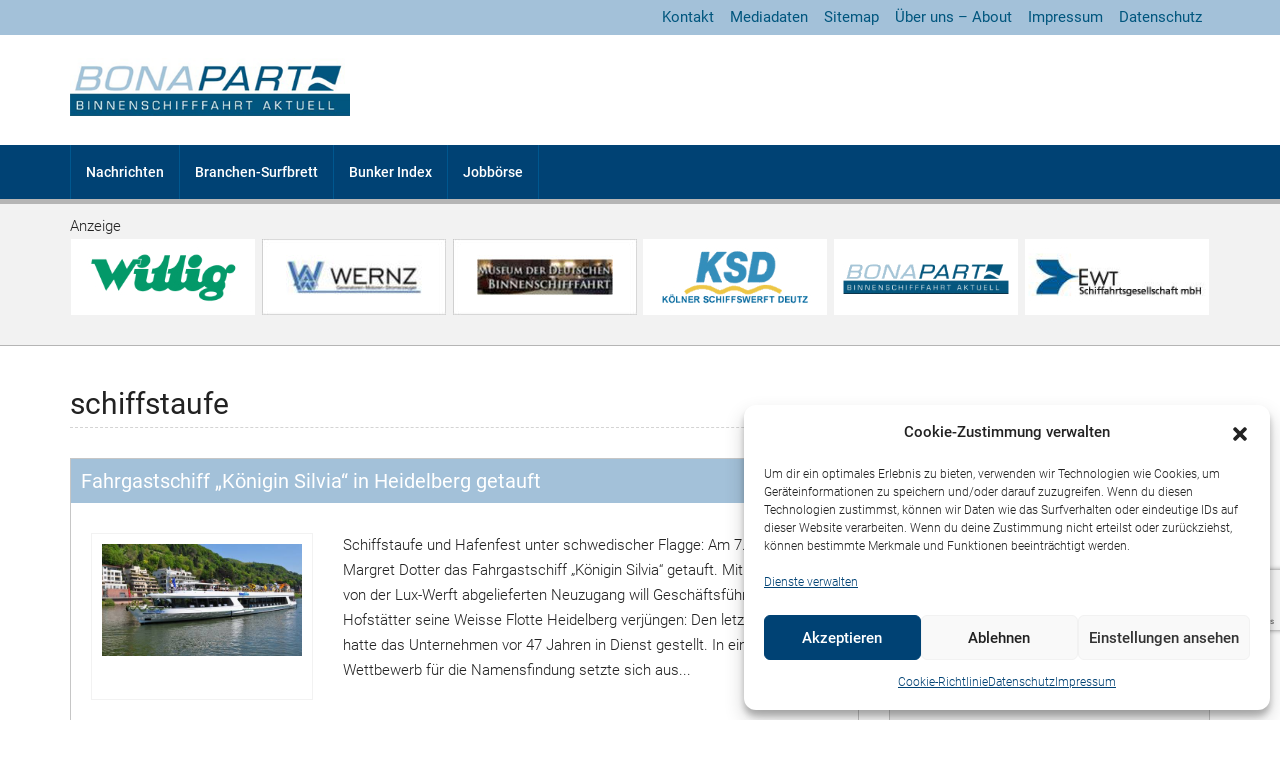

--- FILE ---
content_type: text/html; charset=UTF-8
request_url: https://www.bonapart.de/nachrichten/beitrag/tag/schiffstaufe
body_size: 26910
content:
<!doctype html>
<html lang="de" prefix="og: https://ogp.me/ns#">
<head>
	<meta charset="UTF-8" />
	<meta name="viewport" content="width=device-width, initial-scale=1.0" />
	<link rel="profile" href="https://gmpg.org/xfn/11" />
    <meta name="format-detection" content="telephone=no">
		<style>img:is([sizes="auto" i], [sizes^="auto," i]) { contain-intrinsic-size: 3000px 1500px }</style>
	
<!-- Suchmaschinen-Optimierung durch Rank Math PRO - https://rankmath.com/ -->
<title>schiffstaufe - Bonapart</title>
<meta name="robots" content="follow, noindex"/>
<meta property="og:locale" content="de_DE" />
<meta property="og:type" content="article" />
<meta property="og:title" content="schiffstaufe - Bonapart" />
<meta property="og:url" content="https://www.bonapart.de/nachrichten/beitrag/tag/schiffstaufe" />
<meta property="og:site_name" content="Bonapart" />
<meta name="twitter:card" content="summary_large_image" />
<meta name="twitter:title" content="schiffstaufe - Bonapart" />
<meta name="twitter:label1" content="Beiträge" />
<meta name="twitter:data1" content="10" />
<script type="application/ld+json" class="rank-math-schema">{"@context":"https://schema.org","@graph":[{"@type":"NewsMediaOrganization","@id":"https://www.bonapart.de/#organization","name":"Christian Grohmann","url":"https://www.bonapart.de","logo":{"@type":"ImageObject","@id":"https://www.bonapart.de/#logo","url":"https://www.bonapart.de/wp-content/uploads/2021/12/BonapartLogo-1.png","contentUrl":"https://www.bonapart.de/wp-content/uploads/2021/12/BonapartLogo-1.png","caption":"Bonapart","inLanguage":"de","width":"396","height":"81"}},{"@type":"WebSite","@id":"https://www.bonapart.de/#website","url":"https://www.bonapart.de","name":"Bonapart","alternateName":"Binnenschifffahrt aktuell","publisher":{"@id":"https://www.bonapart.de/#organization"},"inLanguage":"de"},{"@type":"CollectionPage","@id":"https://www.bonapart.de/nachrichten/beitrag/tag/schiffstaufe#webpage","url":"https://www.bonapart.de/nachrichten/beitrag/tag/schiffstaufe","name":"schiffstaufe - Bonapart","isPartOf":{"@id":"https://www.bonapart.de/#website"},"inLanguage":"de"}]}</script>
<!-- /Rank Math WordPress SEO Plugin -->

<link rel='dns-prefetch' href='//code.jquery.com' />


<link rel="alternate" type="application/rss+xml" title="Bonapart &raquo; Feed" href="https://www.bonapart.de/feed" />
<link rel="alternate" type="application/rss+xml" title="Bonapart &raquo; Kommentar-Feed" href="https://www.bonapart.de/comments/feed" />
<link rel="alternate" type="application/rss+xml" title="Bonapart &raquo; schiffstaufe Schlagwort-Feed" href="https://www.bonapart.de/nachrichten/beitrag/tag/schiffstaufe/feed" />
<link id='omgf-preload-0' rel='preload' href='//www.bonapart.de/wp-content/uploads/omgf/omgf-stylesheet-168/roboto-normal-latin-400.woff2?ver=1675514024' as='font' type='font/woff2' crossorigin />
<script type="text/javascript">
/* <![CDATA[ */
window._wpemojiSettings = {"baseUrl":"https:\/\/s.w.org\/images\/core\/emoji\/16.0.1\/72x72\/","ext":".png","svgUrl":"https:\/\/s.w.org\/images\/core\/emoji\/16.0.1\/svg\/","svgExt":".svg","source":{"concatemoji":"https:\/\/www.bonapart.de\/wp-includes\/js\/wp-emoji-release.min.js?ver=6.8.3"}};
/*! This file is auto-generated */
!function(s,n){var o,i,e;function c(e){try{var t={supportTests:e,timestamp:(new Date).valueOf()};sessionStorage.setItem(o,JSON.stringify(t))}catch(e){}}function p(e,t,n){e.clearRect(0,0,e.canvas.width,e.canvas.height),e.fillText(t,0,0);var t=new Uint32Array(e.getImageData(0,0,e.canvas.width,e.canvas.height).data),a=(e.clearRect(0,0,e.canvas.width,e.canvas.height),e.fillText(n,0,0),new Uint32Array(e.getImageData(0,0,e.canvas.width,e.canvas.height).data));return t.every(function(e,t){return e===a[t]})}function u(e,t){e.clearRect(0,0,e.canvas.width,e.canvas.height),e.fillText(t,0,0);for(var n=e.getImageData(16,16,1,1),a=0;a<n.data.length;a++)if(0!==n.data[a])return!1;return!0}function f(e,t,n,a){switch(t){case"flag":return n(e,"\ud83c\udff3\ufe0f\u200d\u26a7\ufe0f","\ud83c\udff3\ufe0f\u200b\u26a7\ufe0f")?!1:!n(e,"\ud83c\udde8\ud83c\uddf6","\ud83c\udde8\u200b\ud83c\uddf6")&&!n(e,"\ud83c\udff4\udb40\udc67\udb40\udc62\udb40\udc65\udb40\udc6e\udb40\udc67\udb40\udc7f","\ud83c\udff4\u200b\udb40\udc67\u200b\udb40\udc62\u200b\udb40\udc65\u200b\udb40\udc6e\u200b\udb40\udc67\u200b\udb40\udc7f");case"emoji":return!a(e,"\ud83e\udedf")}return!1}function g(e,t,n,a){var r="undefined"!=typeof WorkerGlobalScope&&self instanceof WorkerGlobalScope?new OffscreenCanvas(300,150):s.createElement("canvas"),o=r.getContext("2d",{willReadFrequently:!0}),i=(o.textBaseline="top",o.font="600 32px Arial",{});return e.forEach(function(e){i[e]=t(o,e,n,a)}),i}function t(e){var t=s.createElement("script");t.src=e,t.defer=!0,s.head.appendChild(t)}"undefined"!=typeof Promise&&(o="wpEmojiSettingsSupports",i=["flag","emoji"],n.supports={everything:!0,everythingExceptFlag:!0},e=new Promise(function(e){s.addEventListener("DOMContentLoaded",e,{once:!0})}),new Promise(function(t){var n=function(){try{var e=JSON.parse(sessionStorage.getItem(o));if("object"==typeof e&&"number"==typeof e.timestamp&&(new Date).valueOf()<e.timestamp+604800&&"object"==typeof e.supportTests)return e.supportTests}catch(e){}return null}();if(!n){if("undefined"!=typeof Worker&&"undefined"!=typeof OffscreenCanvas&&"undefined"!=typeof URL&&URL.createObjectURL&&"undefined"!=typeof Blob)try{var e="postMessage("+g.toString()+"("+[JSON.stringify(i),f.toString(),p.toString(),u.toString()].join(",")+"));",a=new Blob([e],{type:"text/javascript"}),r=new Worker(URL.createObjectURL(a),{name:"wpTestEmojiSupports"});return void(r.onmessage=function(e){c(n=e.data),r.terminate(),t(n)})}catch(e){}c(n=g(i,f,p,u))}t(n)}).then(function(e){for(var t in e)n.supports[t]=e[t],n.supports.everything=n.supports.everything&&n.supports[t],"flag"!==t&&(n.supports.everythingExceptFlag=n.supports.everythingExceptFlag&&n.supports[t]);n.supports.everythingExceptFlag=n.supports.everythingExceptFlag&&!n.supports.flag,n.DOMReady=!1,n.readyCallback=function(){n.DOMReady=!0}}).then(function(){return e}).then(function(){var e;n.supports.everything||(n.readyCallback(),(e=n.source||{}).concatemoji?t(e.concatemoji):e.wpemoji&&e.twemoji&&(t(e.twemoji),t(e.wpemoji)))}))}((window,document),window._wpemojiSettings);
/* ]]> */
</script>
<style id='wp-emoji-styles-inline-css' type='text/css'>

	img.wp-smiley, img.emoji {
		display: inline !important;
		border: none !important;
		box-shadow: none !important;
		height: 1em !important;
		width: 1em !important;
		margin: 0 0.07em !important;
		vertical-align: -0.1em !important;
		background: none !important;
		padding: 0 !important;
	}
</style>
<link rel='stylesheet' id='wp-block-library-css' href='https://www.bonapart.de/wp-includes/css/dist/block-library/style.min.css?ver=6.8.3' type='text/css' media='all' />
<style id='classic-theme-styles-inline-css' type='text/css'>
/*! This file is auto-generated */
.wp-block-button__link{color:#fff;background-color:#32373c;border-radius:9999px;box-shadow:none;text-decoration:none;padding:calc(.667em + 2px) calc(1.333em + 2px);font-size:1.125em}.wp-block-file__button{background:#32373c;color:#fff;text-decoration:none}
</style>
<style id='global-styles-inline-css' type='text/css'>
:root{--wp--preset--aspect-ratio--square: 1;--wp--preset--aspect-ratio--4-3: 4/3;--wp--preset--aspect-ratio--3-4: 3/4;--wp--preset--aspect-ratio--3-2: 3/2;--wp--preset--aspect-ratio--2-3: 2/3;--wp--preset--aspect-ratio--16-9: 16/9;--wp--preset--aspect-ratio--9-16: 9/16;--wp--preset--color--black: #000000;--wp--preset--color--cyan-bluish-gray: #abb8c3;--wp--preset--color--white: #ffffff;--wp--preset--color--pale-pink: #f78da7;--wp--preset--color--vivid-red: #cf2e2e;--wp--preset--color--luminous-vivid-orange: #ff6900;--wp--preset--color--luminous-vivid-amber: #fcb900;--wp--preset--color--light-green-cyan: #7bdcb5;--wp--preset--color--vivid-green-cyan: #00d084;--wp--preset--color--pale-cyan-blue: #8ed1fc;--wp--preset--color--vivid-cyan-blue: #0693e3;--wp--preset--color--vivid-purple: #9b51e0;--wp--preset--gradient--vivid-cyan-blue-to-vivid-purple: linear-gradient(135deg,rgba(6,147,227,1) 0%,rgb(155,81,224) 100%);--wp--preset--gradient--light-green-cyan-to-vivid-green-cyan: linear-gradient(135deg,rgb(122,220,180) 0%,rgb(0,208,130) 100%);--wp--preset--gradient--luminous-vivid-amber-to-luminous-vivid-orange: linear-gradient(135deg,rgba(252,185,0,1) 0%,rgba(255,105,0,1) 100%);--wp--preset--gradient--luminous-vivid-orange-to-vivid-red: linear-gradient(135deg,rgba(255,105,0,1) 0%,rgb(207,46,46) 100%);--wp--preset--gradient--very-light-gray-to-cyan-bluish-gray: linear-gradient(135deg,rgb(238,238,238) 0%,rgb(169,184,195) 100%);--wp--preset--gradient--cool-to-warm-spectrum: linear-gradient(135deg,rgb(74,234,220) 0%,rgb(151,120,209) 20%,rgb(207,42,186) 40%,rgb(238,44,130) 60%,rgb(251,105,98) 80%,rgb(254,248,76) 100%);--wp--preset--gradient--blush-light-purple: linear-gradient(135deg,rgb(255,206,236) 0%,rgb(152,150,240) 100%);--wp--preset--gradient--blush-bordeaux: linear-gradient(135deg,rgb(254,205,165) 0%,rgb(254,45,45) 50%,rgb(107,0,62) 100%);--wp--preset--gradient--luminous-dusk: linear-gradient(135deg,rgb(255,203,112) 0%,rgb(199,81,192) 50%,rgb(65,88,208) 100%);--wp--preset--gradient--pale-ocean: linear-gradient(135deg,rgb(255,245,203) 0%,rgb(182,227,212) 50%,rgb(51,167,181) 100%);--wp--preset--gradient--electric-grass: linear-gradient(135deg,rgb(202,248,128) 0%,rgb(113,206,126) 100%);--wp--preset--gradient--midnight: linear-gradient(135deg,rgb(2,3,129) 0%,rgb(40,116,252) 100%);--wp--preset--font-size--small: 13px;--wp--preset--font-size--medium: 20px;--wp--preset--font-size--large: 36px;--wp--preset--font-size--x-large: 42px;--wp--preset--spacing--20: 0.44rem;--wp--preset--spacing--30: 0.67rem;--wp--preset--spacing--40: 1rem;--wp--preset--spacing--50: 1.5rem;--wp--preset--spacing--60: 2.25rem;--wp--preset--spacing--70: 3.38rem;--wp--preset--spacing--80: 5.06rem;--wp--preset--shadow--natural: 6px 6px 9px rgba(0, 0, 0, 0.2);--wp--preset--shadow--deep: 12px 12px 50px rgba(0, 0, 0, 0.4);--wp--preset--shadow--sharp: 6px 6px 0px rgba(0, 0, 0, 0.2);--wp--preset--shadow--outlined: 6px 6px 0px -3px rgba(255, 255, 255, 1), 6px 6px rgba(0, 0, 0, 1);--wp--preset--shadow--crisp: 6px 6px 0px rgba(0, 0, 0, 1);}:where(.is-layout-flex){gap: 0.5em;}:where(.is-layout-grid){gap: 0.5em;}body .is-layout-flex{display: flex;}.is-layout-flex{flex-wrap: wrap;align-items: center;}.is-layout-flex > :is(*, div){margin: 0;}body .is-layout-grid{display: grid;}.is-layout-grid > :is(*, div){margin: 0;}:where(.wp-block-columns.is-layout-flex){gap: 2em;}:where(.wp-block-columns.is-layout-grid){gap: 2em;}:where(.wp-block-post-template.is-layout-flex){gap: 1.25em;}:where(.wp-block-post-template.is-layout-grid){gap: 1.25em;}.has-black-color{color: var(--wp--preset--color--black) !important;}.has-cyan-bluish-gray-color{color: var(--wp--preset--color--cyan-bluish-gray) !important;}.has-white-color{color: var(--wp--preset--color--white) !important;}.has-pale-pink-color{color: var(--wp--preset--color--pale-pink) !important;}.has-vivid-red-color{color: var(--wp--preset--color--vivid-red) !important;}.has-luminous-vivid-orange-color{color: var(--wp--preset--color--luminous-vivid-orange) !important;}.has-luminous-vivid-amber-color{color: var(--wp--preset--color--luminous-vivid-amber) !important;}.has-light-green-cyan-color{color: var(--wp--preset--color--light-green-cyan) !important;}.has-vivid-green-cyan-color{color: var(--wp--preset--color--vivid-green-cyan) !important;}.has-pale-cyan-blue-color{color: var(--wp--preset--color--pale-cyan-blue) !important;}.has-vivid-cyan-blue-color{color: var(--wp--preset--color--vivid-cyan-blue) !important;}.has-vivid-purple-color{color: var(--wp--preset--color--vivid-purple) !important;}.has-black-background-color{background-color: var(--wp--preset--color--black) !important;}.has-cyan-bluish-gray-background-color{background-color: var(--wp--preset--color--cyan-bluish-gray) !important;}.has-white-background-color{background-color: var(--wp--preset--color--white) !important;}.has-pale-pink-background-color{background-color: var(--wp--preset--color--pale-pink) !important;}.has-vivid-red-background-color{background-color: var(--wp--preset--color--vivid-red) !important;}.has-luminous-vivid-orange-background-color{background-color: var(--wp--preset--color--luminous-vivid-orange) !important;}.has-luminous-vivid-amber-background-color{background-color: var(--wp--preset--color--luminous-vivid-amber) !important;}.has-light-green-cyan-background-color{background-color: var(--wp--preset--color--light-green-cyan) !important;}.has-vivid-green-cyan-background-color{background-color: var(--wp--preset--color--vivid-green-cyan) !important;}.has-pale-cyan-blue-background-color{background-color: var(--wp--preset--color--pale-cyan-blue) !important;}.has-vivid-cyan-blue-background-color{background-color: var(--wp--preset--color--vivid-cyan-blue) !important;}.has-vivid-purple-background-color{background-color: var(--wp--preset--color--vivid-purple) !important;}.has-black-border-color{border-color: var(--wp--preset--color--black) !important;}.has-cyan-bluish-gray-border-color{border-color: var(--wp--preset--color--cyan-bluish-gray) !important;}.has-white-border-color{border-color: var(--wp--preset--color--white) !important;}.has-pale-pink-border-color{border-color: var(--wp--preset--color--pale-pink) !important;}.has-vivid-red-border-color{border-color: var(--wp--preset--color--vivid-red) !important;}.has-luminous-vivid-orange-border-color{border-color: var(--wp--preset--color--luminous-vivid-orange) !important;}.has-luminous-vivid-amber-border-color{border-color: var(--wp--preset--color--luminous-vivid-amber) !important;}.has-light-green-cyan-border-color{border-color: var(--wp--preset--color--light-green-cyan) !important;}.has-vivid-green-cyan-border-color{border-color: var(--wp--preset--color--vivid-green-cyan) !important;}.has-pale-cyan-blue-border-color{border-color: var(--wp--preset--color--pale-cyan-blue) !important;}.has-vivid-cyan-blue-border-color{border-color: var(--wp--preset--color--vivid-cyan-blue) !important;}.has-vivid-purple-border-color{border-color: var(--wp--preset--color--vivid-purple) !important;}.has-vivid-cyan-blue-to-vivid-purple-gradient-background{background: var(--wp--preset--gradient--vivid-cyan-blue-to-vivid-purple) !important;}.has-light-green-cyan-to-vivid-green-cyan-gradient-background{background: var(--wp--preset--gradient--light-green-cyan-to-vivid-green-cyan) !important;}.has-luminous-vivid-amber-to-luminous-vivid-orange-gradient-background{background: var(--wp--preset--gradient--luminous-vivid-amber-to-luminous-vivid-orange) !important;}.has-luminous-vivid-orange-to-vivid-red-gradient-background{background: var(--wp--preset--gradient--luminous-vivid-orange-to-vivid-red) !important;}.has-very-light-gray-to-cyan-bluish-gray-gradient-background{background: var(--wp--preset--gradient--very-light-gray-to-cyan-bluish-gray) !important;}.has-cool-to-warm-spectrum-gradient-background{background: var(--wp--preset--gradient--cool-to-warm-spectrum) !important;}.has-blush-light-purple-gradient-background{background: var(--wp--preset--gradient--blush-light-purple) !important;}.has-blush-bordeaux-gradient-background{background: var(--wp--preset--gradient--blush-bordeaux) !important;}.has-luminous-dusk-gradient-background{background: var(--wp--preset--gradient--luminous-dusk) !important;}.has-pale-ocean-gradient-background{background: var(--wp--preset--gradient--pale-ocean) !important;}.has-electric-grass-gradient-background{background: var(--wp--preset--gradient--electric-grass) !important;}.has-midnight-gradient-background{background: var(--wp--preset--gradient--midnight) !important;}.has-small-font-size{font-size: var(--wp--preset--font-size--small) !important;}.has-medium-font-size{font-size: var(--wp--preset--font-size--medium) !important;}.has-large-font-size{font-size: var(--wp--preset--font-size--large) !important;}.has-x-large-font-size{font-size: var(--wp--preset--font-size--x-large) !important;}
:where(.wp-block-post-template.is-layout-flex){gap: 1.25em;}:where(.wp-block-post-template.is-layout-grid){gap: 1.25em;}
:where(.wp-block-columns.is-layout-flex){gap: 2em;}:where(.wp-block-columns.is-layout-grid){gap: 2em;}
:root :where(.wp-block-pullquote){font-size: 1.5em;line-height: 1.6;}
</style>
<link rel='stylesheet' id='bpmaster-bootstrap-css' href='https://www.bonapart.de/wp-content/plugins/bp-master/css/bootstrap.min.css?ver=6.8.3' type='text/css' media='all' />
<link rel='stylesheet' id='bpmaster-font-awesome-css' href='https://www.bonapart.de/wp-content/plugins/bp-master/css/font-awesome.min.css?ver=6.8.3' type='text/css' media='all' />
<link rel='stylesheet' id='bpmaster-main-style-css' href='https://www.bonapart.de/wp-content/plugins/bp-master/css/bpmaster-main-style.css?ver=6.8.3' type='text/css' media='all' />
<link rel='stylesheet' id='contact-form-7-css' href='https://www.bonapart.de/wp-content/plugins/contact-form-7/includes/css/styles.css?ver=6.1' type='text/css' media='all' />
<link rel='stylesheet' id='cmplz-general-css' href='https://www.bonapart.de/wp-content/plugins/complianz-gdpr/assets/css/cookieblocker.min.css?ver=1750668645' type='text/css' media='all' />
<link rel='stylesheet' id='bootstrap-css' href='https://www.bonapart.de/wp-content/themes/houzez/css/bootstrap.min.css?ver=4.5.0' type='text/css' media='all' />
<link rel='stylesheet' id='bootstrap-select-css' href='https://www.bonapart.de/wp-content/themes/houzez/css/bootstrap-select.min.css?ver=1.13.18' type='text/css' media='all' />
<link rel='stylesheet' id='font-awesome-5-all-css' href='https://www.bonapart.de/wp-content/themes/houzez/css/font-awesome/css/all.min.css?ver=5.14.0' type='text/css' media='all' />
<link rel='stylesheet' id='houzez-icons-css' href='https://www.bonapart.de/wp-content/themes/houzez/css/icons.css?ver=2.4.1' type='text/css' media='all' />
<link rel='stylesheet' id='slick-min-css' href='https://www.bonapart.de/wp-content/themes/houzez/css/slick-min.css?ver=2.4.1' type='text/css' media='all' />
<link rel='stylesheet' id='slick-theme-min-css' href='https://www.bonapart.de/wp-content/themes/houzez/css/slick-theme-min.css?ver=2.4.1' type='text/css' media='all' />
<link rel='stylesheet' id='jquery-ui-css' href='https://www.bonapart.de/wp-content/themes/houzez/css/jquery-ui.min.css?ver=1.12.1' type='text/css' media='all' />
<link rel='stylesheet' id='radio-checkbox-css' href='https://www.bonapart.de/wp-content/themes/houzez/css/radio-checkbox-min.css?ver=2.4.1' type='text/css' media='all' />
<link rel='stylesheet' id='bootstrap-datepicker-css' href='https://www.bonapart.de/wp-content/themes/houzez/css/bootstrap-datepicker.min.css?ver=1.8.0' type='text/css' media='all' />
<link rel='stylesheet' id='houzez-main-css' href='https://www.bonapart.de/wp-content/themes/houzez/css/main.css?ver=2.4.1' type='text/css' media='all' />
<link rel='stylesheet' id='houzez-styling-options-css' href='https://www.bonapart.de/wp-content/themes/houzez/css/styling-options.css?ver=2.4.1' type='text/css' media='all' />
<link rel='stylesheet' id='houzez-style-css' href='https://www.bonapart.de/wp-content/themes/houzez-child/style.css?ver=2.4.1' type='text/css' media='all' />
<style id='houzez-style-inline-css' type='text/css'>

        body {
            font-family: Roboto;
            font-size: 15px;
            font-weight: 300;
            line-height: 25px;
            text-align: left;
            text-transform: none;
        }
        .main-nav,
        .dropdown-menu,
        .login-register,
        .btn.btn-create-listing,
        .logged-in-nav,
        .btn-phone-number {
          font-family: Roboto;
          font-size: 14px;
          font-weight: 500;
          text-align: left;
          text-transform: none;
        }

        .btn,
        .form-control,
        .bootstrap-select .text,
        .sort-by-title,
        .woocommerce ul.products li.product .button {
          font-family: Roboto;
          font-size: 15px; 
        }
        
        h1, h2, h3, h4, h5, h6, .item-title {
          font-family: Roboto;
          font-weight: 400;
          text-transform: capitalize;
        }

        .post-content-wrap h1, .post-content-wrap h2, .post-content-wrap h3, .post-content-wrap h4, .post-content-wrap h5, .post-content-wrap h6 {
          font-weight: 400;
          text-transform: capitalize;
          text-align: inherit; 
        }

        .top-bar-wrap {
            font-family: Roboto;
            font-size: 15px;
            font-weight: 300;
            line-height: 25px;
            text-align: left;
            text-transform: none;   
        }
        .footer-wrap {
            font-family: Roboto;
            font-size: 14px;
            font-weight: 300;
            line-height: 25px;
            text-align: left;
            text-transform: none;
        }
        
        .header-v1 .header-inner-wrap,
        .header-v1 .navbar-logged-in-wrap {
            line-height: 60px;
            height: 60px; 
        }
        .header-v2 .header-top .navbar {
          height: 110px; 
        }

        .header-v2 .header-bottom .header-inner-wrap,
        .header-v2 .header-bottom .navbar-logged-in-wrap {
          line-height: 54px;
          height: 54px; 
        }

        .header-v3 .header-top .header-inner-wrap,
        .header-v3 .header-top .header-contact-wrap {
          height: 80px;
          line-height: 80px; 
        }
        .header-v3 .header-bottom .header-inner-wrap,
        .header-v3 .header-bottom .navbar-logged-in-wrap {
          line-height: 54px;
          height: 54px; 
        }
        .header-v4 .header-inner-wrap,
        .header-v4 .navbar-logged-in-wrap {
          line-height: 90px;
          height: 90px; 
        }
        .header-v5 .header-top .header-inner-wrap,
        .header-v5 .header-top .navbar-logged-in-wrap {
          line-height: 110px;
          height: 110px; 
        }
        .header-v5 .header-bottom .header-inner-wrap {
          line-height: 54px;
          height: 54px; 
        }
        .header-v6 .header-inner-wrap,
        .header-v6 .navbar-logged-in-wrap {
          height: 60px;
          line-height: 60px; 
        }
    
      body,
      #main-wrap,
      .fw-property-documents-wrap h3 span, 
      .fw-property-details-wrap h3 span {
        background-color: #f7f8f9; 
      }

       body,
      .form-control,
      .bootstrap-select .text,
      .item-title a,
      .listing-tabs .nav-tabs .nav-link,
      .item-wrap-v2 .item-amenities li span,
      .item-wrap-v2 .item-amenities li:before,
      .item-parallax-wrap .item-price-wrap,
      .list-view .item-body .item-price-wrap,
      .property-slider-item .item-price-wrap,
      .page-title-wrap .item-price-wrap,
      .agent-information .agent-phone span a,
      .property-overview-wrap ul li strong,
      .mobile-property-title .item-price-wrap .item-price,
      .fw-property-features-left li a,
      .lightbox-content-wrap .item-price-wrap,
      .blog-post-item-v1 .blog-post-title h3 a,
      .blog-post-content-widget h4 a,
      .property-item-widget .right-property-item-widget-wrap .item-price-wrap,
      .login-register-form .modal-header .login-register-tabs .nav-link.active,
      .agent-list-wrap .agent-list-content h2 a,
      .agent-list-wrap .agent-list-contact li a,
      .agent-contacts-wrap li a,
      .menu-edit-property li a,
      .statistic-referrals-list li a,
      .chart-nav .nav-pills .nav-link,
      .dashboard-table-properties td .property-payment-status,
      .dashboard-mobile-edit-menu-wrap .bootstrap-select > .dropdown-toggle.bs-placeholder,
      .payment-method-block .radio-tab .control-text,
      .post-title-wrap h2 a,
      .lead-nav-tab.nav-pills .nav-link,
      .deals-nav-tab.nav-pills .nav-link,
      .btn-light-grey-outlined:hover,
      button:not(.bs-placeholder) .filter-option-inner-inner,
      .fw-property-floor-plans-wrap .floor-plans-tabs a,
      .products > .product > .item-body > a,
      .woocommerce ul.products li.product .price,
      .woocommerce div.product p.price, 
      .woocommerce div.product span.price,
      .woocommerce #reviews #comments ol.commentlist li .meta,
      .woocommerce-MyAccount-navigation ul li a {
       color: #222222; 
     }


    
      a,
      a:hover,
      a:active,
      a:focus,
      .primary-text,
      .btn-clear,
      .btn-apply,
      .btn-primary-outlined,
      .btn-primary-outlined:before,
      .item-title a:hover,
      .sort-by .bootstrap-select .bs-placeholder,
      .sort-by .bootstrap-select > .btn,
      .sort-by .bootstrap-select > .btn:active,
      .page-link,
      .page-link:hover,
      .accordion-title:before,
      .blog-post-content-widget h4 a:hover,
      .agent-list-wrap .agent-list-content h2 a:hover,
      .agent-list-wrap .agent-list-contact li a:hover,
      .agent-contacts-wrap li a:hover,
      .agent-nav-wrap .nav-pills .nav-link,
      .dashboard-side-menu-wrap .side-menu-dropdown a.active,
      .menu-edit-property li a.active,
      .menu-edit-property li a:hover,
      .dashboard-statistic-block h3 .fa,
      .statistic-referrals-list li a:hover,
      .chart-nav .nav-pills .nav-link.active,
      .board-message-icon-wrap.active,
      .post-title-wrap h2 a:hover,
      .listing-switch-view .switch-btn.active,
      .item-wrap-v6 .item-price-wrap,
      .listing-v6 .list-view .item-body .item-price-wrap,
      .woocommerce nav.woocommerce-pagination ul li a, 
      .woocommerce nav.woocommerce-pagination ul li span,
      .woocommerce-MyAccount-navigation ul li a:hover {
        color: #00aeff; 
      }
      .agent-list-position a {
        color: #00aeff!important; 
      }

      .control input:checked ~ .control__indicator,
      .top-banner-wrap .nav-pills .nav-link,
      .btn-primary-outlined:hover,
      .page-item.active .page-link,
      .slick-prev:hover,
      .slick-prev:focus,
      .slick-next:hover,
      .slick-next:focus,
      .mobile-property-tools .nav-pills .nav-link.active,
      .login-register-form .modal-header,
      .agent-nav-wrap .nav-pills .nav-link.active,
      .board-message-icon-wrap .notification-circle,
      .primary-label,
      .fc-event, .fc-event-dot,
      .compare-table .table-hover > tbody > tr:hover,
      .post-tag,
      .datepicker table tr td.active.active,
      .datepicker table tr td.active.disabled,
      .datepicker table tr td.active.disabled.active,
      .datepicker table tr td.active.disabled.disabled,
      .datepicker table tr td.active.disabled:active,
      .datepicker table tr td.active.disabled:hover,
      .datepicker table tr td.active.disabled:hover.active,
      .datepicker table tr td.active.disabled:hover.disabled,
      .datepicker table tr td.active.disabled:hover:active,
      .datepicker table tr td.active.disabled:hover:hover,
      .datepicker table tr td.active.disabled:hover[disabled],
      .datepicker table tr td.active.disabled[disabled],
      .datepicker table tr td.active:active,
      .datepicker table tr td.active:hover,
      .datepicker table tr td.active:hover.active,
      .datepicker table tr td.active:hover.disabled,
      .datepicker table tr td.active:hover:active,
      .datepicker table tr td.active:hover:hover,
      .datepicker table tr td.active:hover[disabled],
      .datepicker table tr td.active[disabled],
      .ui-slider-horizontal .ui-slider-range {
        background-color: #00aeff; 
      }

      .control input:checked ~ .control__indicator,
      .btn-primary-outlined,
      .page-item.active .page-link,
      .mobile-property-tools .nav-pills .nav-link.active,
      .agent-nav-wrap .nav-pills .nav-link,
      .agent-nav-wrap .nav-pills .nav-link.active,
      .chart-nav .nav-pills .nav-link.active,
      .dashaboard-snake-nav .step-block.active,
      .fc-event,
      .fc-event-dot {
        border-color: #00aeff; 
      }

      .slick-arrow:hover {
        background-color: rgba(0, 174, 255, 0.65); 
      }

      .slick-arrow {
        background-color: #00aeff; 
      }

      .property-banner .nav-pills .nav-link.active {
        background-color: rgba(0, 174, 255, 0.65) !important; 
      }

      .property-navigation-wrap a.active {
        color: #00aeff;
        -webkit-box-shadow: inset 0 -3px #00aeff;
        box-shadow: inset 0 -3px #00aeff; 
      }

      .btn-primary,
      .fc-button-primary,
      .woocommerce nav.woocommerce-pagination ul li a:focus, 
      .woocommerce nav.woocommerce-pagination ul li a:hover, 
      .woocommerce nav.woocommerce-pagination ul li span.current {
        color: #fff;
        background-color: #00aeff;
        border-color: #00aeff; 
      }
      .btn-primary:focus, .btn-primary:focus:active,
      .fc-button-primary:focus,
      .fc-button-primary:focus:active {
        color: #fff;
        background-color: #00aeff;
        border-color: #00aeff; 
      }
      .btn-primary:hover,
      .fc-button-primary:hover {
        color: #fff;
        background-color: #33beff;
        border-color: #33beff; 
      }
      .btn-primary:active, 
      .btn-primary:not(:disabled):not(:disabled):active,
      .fc-button-primary:active,
      .fc-button-primary:not(:disabled):not(:disabled):active {
        color: #fff;
        background-color: #33beff;
        border-color: #33beff; 
      }

      .btn-secondary,
      .woocommerce span.onsale,
      .woocommerce ul.products li.product .button,
      .woocommerce #respond input#submit.alt, 
      .woocommerce a.button.alt, 
      .woocommerce button.button.alt, 
      .woocommerce input.button.alt,
      .woocommerce #review_form #respond .form-submit input,
      .woocommerce #respond input#submit, 
      .woocommerce a.button, 
      .woocommerce button.button, 
      .woocommerce input.button {
        color: #fff;
        background-color: #28a745;
        border-color: #28a745; 
      }
      .woocommerce ul.products li.product .button:focus,
      .woocommerce ul.products li.product .button:active,
      .woocommerce #respond input#submit.alt:focus, 
      .woocommerce a.button.alt:focus, 
      .woocommerce button.button.alt:focus, 
      .woocommerce input.button.alt:focus,
      .woocommerce #respond input#submit.alt:active, 
      .woocommerce a.button.alt:active, 
      .woocommerce button.button.alt:active, 
      .woocommerce input.button.alt:active,
      .woocommerce #review_form #respond .form-submit input:focus,
      .woocommerce #review_form #respond .form-submit input:active,
      .woocommerce #respond input#submit:active, 
      .woocommerce a.button:active, 
      .woocommerce button.button:active, 
      .woocommerce input.button:active,
      .woocommerce #respond input#submit:focus, 
      .woocommerce a.button:focus, 
      .woocommerce button.button:focus, 
      .woocommerce input.button:focus {
        color: #fff;
        background-color: #28a745;
        border-color: #28a745; 
      }
      .btn-secondary:hover,
      .woocommerce ul.products li.product .button:hover,
      .woocommerce #respond input#submit.alt:hover, 
      .woocommerce a.button.alt:hover, 
      .woocommerce button.button.alt:hover, 
      .woocommerce input.button.alt:hover,
      .woocommerce #review_form #respond .form-submit input:hover,
      .woocommerce #respond input#submit:hover, 
      .woocommerce a.button:hover, 
      .woocommerce button.button:hover, 
      .woocommerce input.button:hover {
        color: #fff;
        background-color: #34ce57;
        border-color: #34ce57; 
      }
      .btn-secondary:active, 
      .btn-secondary:not(:disabled):not(:disabled):active {
        color: #fff;
        background-color: #34ce57;
        border-color: #34ce57; 
      }

      .btn-primary-outlined {
        color: #00aeff;
        background-color: transparent;
        border-color: #00aeff; 
      }
      .btn-primary-outlined:focus, .btn-primary-outlined:focus:active {
        color: #00aeff;
        background-color: transparent;
        border-color: #00aeff; 
      }
      .btn-primary-outlined:hover {
        color: #fff;
        background-color: #33beff;
        border-color: #33beff; 
      }
      .btn-primary-outlined:active, .btn-primary-outlined:not(:disabled):not(:disabled):active {
        color: #00aeff;
        background-color: rgba(26, 26, 26, 0);
        border-color: #33beff; 
      }

      .btn-secondary-outlined {
        color: #28a745;
        background-color: transparent;
        border-color: #28a745; 
      }
      .btn-secondary-outlined:focus, .btn-secondary-outlined:focus:active {
        color: #28a745;
        background-color: transparent;
        border-color: #28a745; 
      }
      .btn-secondary-outlined:hover {
        color: #fff;
        background-color: #34ce57;
        border-color: #34ce57; 
      }
      .btn-secondary-outlined:active, .btn-secondary-outlined:not(:disabled):not(:disabled):active {
        color: #28a745;
        background-color: rgba(26, 26, 26, 0);
        border-color: #34ce57; 
      }

      .btn-call {
        color: #28a745;
        background-color: transparent;
        border-color: #28a745; 
      }
      .btn-call:focus, .btn-call:focus:active {
        color: #28a745;
        background-color: transparent;
        border-color: #28a745; 
      }
      .btn-call:hover {
        color: #28a745;
        background-color: rgba(26, 26, 26, 0);
        border-color: #34ce57; 
      }
      .btn-call:active, .btn-call:not(:disabled):not(:disabled):active {
        color: #28a745;
        background-color: rgba(26, 26, 26, 0);
        border-color: #34ce57; 
      }
      .icon-delete .btn-loader:after{
          border-color: #00aeff transparent #00aeff transparent
      }
    
      .header-v1 {
        background-color: #004274;
        border-bottom: 1px solid #004274; 
      }

      .header-v1 a.nav-link {
        color: #FFFFFF; 
      }

      .header-v1 a.nav-link:hover,
      .header-v1 a.nav-link:active {
        color: #00aeff;
        background-color: rgba(0, 174, 255, 0.1); 
      }
    
      .header-v2 .header-top,
      .header-v5 .header-top,
      .header-v2 .header-contact-wrap {
        background-color: #ffffff; 
      }

      .header-v2 .header-bottom, 
      .header-v5 .header-bottom {
        background-color: #004274;
      }

      .header-v2 .header-contact-wrap .header-contact-right, .header-v2 .header-contact-wrap .header-contact-right a, .header-contact-right a:hover, header-contact-right a:active {
        color: #004274; 
      }

      .header-v2 .header-contact-left {
        color: #004274; 
      }

      .header-v2 .header-bottom,
      .header-v2 .navbar-nav > li,
      .header-v2 .navbar-nav > li:first-of-type,
      .header-v5 .header-bottom,
      .header-v5 .navbar-nav > li,
      .header-v5 .navbar-nav > li:first-of-type {
        border-color: rgba(0, 174, 255, 0.2);
      }

      .header-v2 a.nav-link,
      .header-v5 a.nav-link {
        color: #ffffff; 
      }

      .header-v2 a.nav-link:hover,
      .header-v2 a.nav-link:active,
      .header-v5 a.nav-link:hover,
      .header-v5 a.nav-link:active {
        color: #ffffff;
        background-color: rgba(163,193,217,1); 
      }

      .header-v2 .header-contact-right a:hover, 
      .header-v2 .header-contact-right a:active,
      .header-v3 .header-contact-right a:hover, 
      .header-v3 .header-contact-right a:active {
        background-color: transparent;
      }

      .header-v2 .header-social-icons a,
      .header-v5 .header-social-icons a {
        color: #004274; 
      }
    
      .header-v3 .header-top {
        background-color: #004274; 
      }

      .header-v3 .header-bottom {
        background-color: #004274; 
      }

      .header-v3 .header-contact,
      .header-v3-mobile {
        background-color: #00aeff;
        color: #ffffff; 
      }

      .header-v3 .header-bottom,
      .header-v3 .login-register,
      .header-v3 .navbar-nav > li,
      .header-v3 .navbar-nav > li:first-of-type {
        border-color: rgba(0, 174, 239, 0.2); 
      }

      .header-v3 a.nav-link, 
      .header-v3 .header-contact-right a:hover, .header-v3 .header-contact-right a:active {
        color: #FFFFFF; 
      }

      .header-v3 a.nav-link:hover,
      .header-v3 a.nav-link:active {
        color: #00aeff;
        background-color: rgba(0, 174, 255, 0.1); 
      }

      .header-v3 .header-social-icons a {
        color: #004274; 
      }
    
      .header-v4 {
        background-color: #ffffff; 
      }

      .header-v4 a.nav-link {
        color: #004274; 
      }

      .header-v4 a.nav-link:hover,
      .header-v4 a.nav-link:active {
        color: #00aeef;
        background-color: rgba(0, 174, 255, 0.1); 
      }
    
      .header-v6 .header-top {
        background-color: #004274; 
      }

      .header-v6 a.nav-link {
        color: #FFFFFF; 
      }

      .header-v6 a.nav-link:hover,
      .header-v6 a.nav-link:active {
        color: #00aeff;
        background-color: rgba(0, 174, 255, 0.1); 
      }

      .header-v6 .header-social-icons a {
        color: #FFFFFF; 
      }
    
      .header-mobile {
        background-color: #004274; 
      }
      .header-mobile .toggle-button-left,
      .header-mobile .toggle-button-right {
        color: #FFFFFF; 
      }

      .nav-mobile .logged-in-nav a,
      .nav-mobile .main-nav,
      .nav-mobile .navi-login-register {
        background-color: #ffffff; 
      }

      .nav-mobile .logged-in-nav a,
      .nav-mobile .main-nav .nav-item .nav-item a,
      .nav-mobile .main-nav .nav-item a,
      .navi-login-register .main-nav .nav-item a {
        color: #004274;
        border-bottom: 1px solid #dce0e0;
        background-color: #ffffff;
      }

      .nav-mobile .btn-create-listing,
      .navi-login-register .btn-create-listing {
        color: #fff;
        border: 1px solid #00aeff;
        background-color: #00aeff; 
      }

      .nav-mobile .btn-create-listing:hover, .nav-mobile .btn-create-listing:active,
      .navi-login-register .btn-create-listing:hover,
      .navi-login-register .btn-create-listing:active {
        color: #fff;
        border: 1px solid #00aeff;
        background-color: rgba(0, 174, 255, 0.65); 
      }
    
      .header-transparent-wrap .header-v4 {
        background-color: transparent;
        border-bottom: 1px solid rgba(255, 255, 255, 0.3); 
      }

      .header-transparent-wrap .header-v4 a {
        color: #ffffff; 
      }

      .header-transparent-wrap .header-v4 a:hover,
      .header-transparent-wrap .header-v4 a:active {
        color: #ffffff;
        background-color: rgba(255, 255, 255, 0.1); 
      }
    
      .main-nav .navbar-nav .nav-item .dropdown-menu {
        background-color: rgba(255,255,255,0.95); 
      }

      .main-nav .navbar-nav .nav-item .nav-item a {
        color: #222222;
        border-bottom: 1px solid #dce0e0; 
      }

      .main-nav .navbar-nav .nav-item .nav-item a:hover,
      .main-nav .navbar-nav .nav-item .nav-item a:active {
        color: #00aeff; 
      }
      .main-nav .navbar-nav .nav-item .nav-item a:hover,
      .main-nav .navbar-nav .nav-item .nav-item a:active {
          background-color: rgba(0, 174, 255, 0.1);
      }
    
      .header-main-wrap .btn-create-listing {
        color: #ffffff;
        border: 1px solid #00aeff;
        background-color: #00aeff; 
      }

      .header-main-wrap .btn-create-listing:hover,
      .header-main-wrap .btn-create-listing:active {
        color: rgba(255, 255, 255, 0.99);
        border: 1px solid #00aeff;
        background-color: rgba(0, 174, 255, 0.65); 
      }
    
      .header-transparent-wrap .header-v4 .btn-create-listing {
        color: #ffffff;
        border: 1px solid #ffffff;
        background-color: rgba(255, 255, 255, 0.2); 
      }

      .header-transparent-wrap .header-v4 .btn-create-listing:hover,
      .header-transparent-wrap .header-v4 .btn-create-listing:active {
        color: rgba(255,255,255,1);
        border: 1px solid #00AEEF;
        background-color: rgba(0, 174, 255, 0.65); 
      }
    
      .header-transparent-wrap .logged-in-nav a,
      .logged-in-nav a {
        color: #004274;
        border-color: #dce0e0;
        background-color: #FFFFFF; 
      }

      .header-transparent-wrap .logged-in-nav a:hover,
      .header-transparent-wrap .logged-in-nav a:active,
      .logged-in-nav a:hover,
      .logged-in-nav a:active {
        color: #00aeff;
        background-color: rgba(0, 174, 255, 0.1);
        border-color: #dce0e0; 
      }
    
      .form-control::-webkit-input-placeholder,
      .search-banner-wrap ::-webkit-input-placeholder,
      .advanced-search ::-webkit-input-placeholder,
      .advanced-search-banner-wrap ::-webkit-input-placeholder,
      .overlay-search-advanced-module ::-webkit-input-placeholder {
        color: #a1a7a8; 
      }
      .bootstrap-select > .dropdown-toggle.bs-placeholder, 
      .bootstrap-select > .dropdown-toggle.bs-placeholder:active, 
      .bootstrap-select > .dropdown-toggle.bs-placeholder:focus, 
      .bootstrap-select > .dropdown-toggle.bs-placeholder:hover {
        color: #a1a7a8; 
      }
      .form-control::placeholder,
      .search-banner-wrap ::-webkit-input-placeholder,
      .advanced-search ::-webkit-input-placeholder,
      .advanced-search-banner-wrap ::-webkit-input-placeholder,
      .overlay-search-advanced-module ::-webkit-input-placeholder {
        color: #a1a7a8; 
      }

      .search-banner-wrap ::-moz-placeholder,
      .advanced-search ::-moz-placeholder,
      .advanced-search-banner-wrap ::-moz-placeholder,
      .overlay-search-advanced-module ::-moz-placeholder {
        color: #a1a7a8; 
      }

      .search-banner-wrap :-ms-input-placeholder,
      .advanced-search :-ms-input-placeholder,
      .advanced-search-banner-wrap ::-ms-input-placeholder,
      .overlay-search-advanced-module ::-ms-input-placeholder {
        color: #a1a7a8; 
      }

      .search-banner-wrap :-moz-placeholder,
      .advanced-search :-moz-placeholder,
      .advanced-search-banner-wrap :-moz-placeholder,
      .overlay-search-advanced-module :-moz-placeholder {
        color: #a1a7a8; 
      }

      .advanced-search .form-control,
      .advanced-search .bootstrap-select > .btn,
      .location-trigger,
      .vertical-search-wrap .form-control,
      .vertical-search-wrap .bootstrap-select > .btn,
      .step-search-wrap .form-control,
      .step-search-wrap .bootstrap-select > .btn,
      .advanced-search-banner-wrap .form-control,
      .advanced-search-banner-wrap .bootstrap-select > .btn,
      .search-banner-wrap .form-control,
      .search-banner-wrap .bootstrap-select > .btn,
      .overlay-search-advanced-module .form-control,
      .overlay-search-advanced-module .bootstrap-select > .btn,
      .advanced-search-v2 .advanced-search-btn,
      .advanced-search-v2 .advanced-search-btn:hover {
        border-color: #dce0e0; 
      }

      .advanced-search-nav,
      .search-expandable,
      .overlay-search-advanced-module {
        background-color: #FFFFFF; 
      }
      .btn-search {
        color: #ffffff;
        background-color: #ff6e00;
        border-color: #ff6e00;
      }
      .btn-search:hover, .btn-search:active  {
        color: #ffffff;
        background-color: #ff8c35;
        border-color: #ff8c35;
      }
      .advanced-search-btn {
        color: #00aeff;
        background-color: #ffffff;
        border-color: #dce0e0; 
      }
      .advanced-search-btn:hover, .advanced-search-btn:active {
        color: #ffffff;
        background-color: #00aeff;
        border-color: #00aeff; 
      }
      .advanced-search-btn:focus {
        color: #00aeff;
        background-color: #ffffff;
        border-color: #dce0e0; 
      }
      .search-expandable-label {
        color: #ffffff;
        background-color: #00aeff;
      }
      .advanced-search-nav {
        padding-top: 10px;
        padding-bottom: 10px;
      }
      .features-list-wrap .control--checkbox,
      .features-list-wrap .control--radio,
      .range-text, 
      .features-list-wrap .control--checkbox, 
      .features-list-wrap .btn-features-list, 
      .overlay-search-advanced-module .search-title, 
      .overlay-search-advanced-module .overlay-search-module-close {
          color: #222222;
      }
      .advanced-search-half-map {
        background-color: #FFFFFF; 
      }
      .advanced-search-half-map .range-text, 
      .advanced-search-half-map .features-list-wrap .control--checkbox, 
      .advanced-search-half-map .features-list-wrap .btn-features-list {
          color: #222222;
      }
    
      .save-search-btn {
          border-color: #28a745 ;
          background-color: #28a745 ;
          color: #ffffff ;
      }
      .save-search-btn:hover,
      .save-search-btn:active {
          border-color: #28a745;
          background-color: #28a745 ;
          color: #ffffff ;
      }
    .label-featured {
      background-color: #77c720;
      color: #ffffff; 
    }
    
    .dashboard-side-wrap {
      background-color: #002B4B; 
    }

    .side-menu a {
      color: #839EB2; 
    }

    .side-menu a.active,
    .side-menu .side-menu-parent-selected > a,
    .side-menu-dropdown a,
    .side-menu a:hover {
      color: #ffffff; 
    }
    .dashboard-side-menu-wrap .side-menu-dropdown a.active {
      color: #00aeff
    }
    
      .detail-wrap {
        background-color: rgba(0,174,255,0.1);
        border-color: #00aeff; 
      }
    .top-bar-wrap,
    .top-bar-wrap .dropdown-menu,
    .switcher-wrap .dropdown-menu {
      background-color: #000000;
    }
    .top-bar-wrap a,
    .top-bar-contact,
    .top-bar-slogan,
    .top-bar-wrap .btn,
    .top-bar-wrap .dropdown-menu,
    .switcher-wrap .dropdown-menu,
    .top-bar-wrap .navbar-toggler {
      color: #ffffff;
    }
    .top-bar-wrap a:hover,
    .top-bar-wrap a:active,
    .top-bar-wrap .btn:hover,
    .top-bar-wrap .btn:active,
    .top-bar-wrap .dropdown-menu li:hover,
    .top-bar-wrap .dropdown-menu li:active,
    .switcher-wrap .dropdown-menu li:hover,
    .switcher-wrap .dropdown-menu li:active {
      color: rgba(0,174,239,0.75);
    }
    .class-energy-indicator:nth-child(1) {
        background-color: #33a357;
    }
    .class-energy-indicator:nth-child(2) {
        background-color: #79b752;
    }
    .class-energy-indicator:nth-child(3) {
        background-color: #c3d545;
    }
    .class-energy-indicator:nth-child(4) {
        background-color: #fff12c;
    }
    .class-energy-indicator:nth-child(5) {
        background-color: #edb731;
    }
    .class-energy-indicator:nth-child(6) {
        background-color: #d66f2c;
    }
    .class-energy-indicator:nth-child(7) {
        background-color: #cc232a;
    }
    .class-energy-indicator:nth-child(8) {
        background-color: #cc232a;
    }
    .class-energy-indicator:nth-child(9) {
        background-color: #cc232a;
    }
    .class-energy-indicator:nth-child(10) {
        background-color: #cc232a;
    }
    
    .footer-top-wrap {
      background-color: #004274; 
    }

    .footer-bottom-wrap {
      background-color: #00335A; 
    }

    .footer-top-wrap,
    .footer-top-wrap a,
    .footer-bottom-wrap,
    .footer-bottom-wrap a,
    .footer-top-wrap .property-item-widget .right-property-item-widget-wrap .item-amenities,
    .footer-top-wrap .property-item-widget .right-property-item-widget-wrap .item-price-wrap,
    .footer-top-wrap .blog-post-content-widget h4 a,
    .footer-top-wrap .blog-post-content-widget,
    .footer-top-wrap .form-tools .control,
    .footer-top-wrap .slick-dots li.slick-active button:before,
    .footer-top-wrap .slick-dots li button::before,
    .footer-top-wrap .widget ul:not(.item-amenities):not(.item-price-wrap):not(.contact-list):not(.dropdown-menu):not(.nav-tabs) li span {
      color: #ffffff; 
    }
    
          .footer-top-wrap a:hover,
          .footer-bottom-wrap a:hover,
          .footer-top-wrap .blog-post-content-widget h4 a:hover {
            color: rgba(0,174,255,1); 
          }
        .houzez-osm-cluster {
            background-image: url(https://demo03.houzez.co/wp-content/themes/houzez/img/map/cluster-icon.png);
            text-align: center;
            color: #fff;
            width: 48px;
            height: 48px;
            line-height: 48px;
        }
    
</style>
<link rel='stylesheet' id='newsletter-css' href='https://www.bonapart.de/wp-content/plugins/newsletter/style.css?ver=8.9.1' type='text/css' media='all' />
<link rel="preload" as="style" href="//www.bonapart.de/wp-content/uploads/omgf/omgf-stylesheet-168/omgf-stylesheet-168.css?ver=1675514024" /><link rel="stylesheet" href="//www.bonapart.de/wp-content/uploads/omgf/omgf-stylesheet-168/omgf-stylesheet-168.css?ver=1675514024" media="print" onload="this.media='all'"><noscript><link rel="stylesheet" href="//www.bonapart.de/wp-content/uploads/omgf/omgf-stylesheet-168/omgf-stylesheet-168.css?ver=1675514024" /></noscript><script data-service="burst" data-category="statistics" type="text/plain" async data-cmplz-src="https://www.bonapart.de/wp-content/plugins/burst-statistics/helpers/timeme/timeme.min.js?ver=1752044139" id="burst-timeme-js"></script>
<script type="text/javascript" id="burst-js-extra">
/* <![CDATA[ */
var burst = {"tracking":{"isInitialHit":true,"lastUpdateTimestamp":0,"beacon_url":"https:\/\/www.bonapart.de\/wp-content\/plugins\/burst-statistics\/endpoint.php"},"options":{"cookieless":0,"pageUrl":"https:\/\/www.bonapart.de\/nachrichten\/beitrag\/fahrgastschiff-koenigin-silvia-in-heidelberg-getauft.html","beacon_enabled":1,"do_not_track":0,"enable_turbo_mode":0,"track_url_change":0,"cookie_retention_days":30},"goals":{"completed":[],"scriptUrl":"https:\/\/www.bonapart.de\/wp-content\/plugins\/burst-statistics\/\/assets\/js\/build\/burst-goals.js?v=1752044139","active":[]},"cache":{"uid":null,"fingerprint":null,"isUserAgent":null,"isDoNotTrack":null,"useCookies":null}};
/* ]]> */
</script>
<script data-service="burst" data-category="statistics" type="text/plain" async data-cmplz-src="https://www.bonapart.de/wp-content/plugins/burst-statistics/assets/js/build/burst.min.js?ver=1752044139" id="burst-js"></script>
<script type="text/javascript" src="https://code.jquery.com/jquery-1.11.2.min.js?ver=6.8.3" id="bpmaster-jquery-min-js"></script>
<script type="text/javascript" src="https://www.bonapart.de/wp-content/plugins/bp-master/js/bootstrap.bundle.min.js?ver=6.8.3" id="bpmaster-bootstrap-js"></script>
<script type="text/javascript" src="https://www.bonapart.de/wp-content/plugins/bp-master/js/bp-master-main.js?ver=6.8.3" id="bpmaster-main-js"></script>
<script type="text/javascript" src="https://www.bonapart.de/wp-includes/js/jquery/jquery.min.js?ver=3.7.1" id="jquery-core-js"></script>
<script type="text/javascript" src="https://www.bonapart.de/wp-includes/js/jquery/jquery-migrate.min.js?ver=3.4.1" id="jquery-migrate-js"></script>
<link rel="https://api.w.org/" href="https://www.bonapart.de/wp-json/" /><link rel="alternate" title="JSON" type="application/json" href="https://www.bonapart.de/wp-json/wp/v2/tags/208" /><link rel="EditURI" type="application/rsd+xml" title="RSD" href="https://www.bonapart.de/xmlrpc.php?rsd" />
<meta name="generator" content="WordPress 6.8.3" />
<meta name="generator" content="Redux 4.5.7" />			<style>.cmplz-hidden {
					display: none !important;
				}</style><meta name="generator" content="Elementor 3.30.1; features: additional_custom_breakpoints; settings: css_print_method-external, google_font-enabled, font_display-auto">
			<style>
				.e-con.e-parent:nth-of-type(n+4):not(.e-lazyloaded):not(.e-no-lazyload),
				.e-con.e-parent:nth-of-type(n+4):not(.e-lazyloaded):not(.e-no-lazyload) * {
					background-image: none !important;
				}
				@media screen and (max-height: 1024px) {
					.e-con.e-parent:nth-of-type(n+3):not(.e-lazyloaded):not(.e-no-lazyload),
					.e-con.e-parent:nth-of-type(n+3):not(.e-lazyloaded):not(.e-no-lazyload) * {
						background-image: none !important;
					}
				}
				@media screen and (max-height: 640px) {
					.e-con.e-parent:nth-of-type(n+2):not(.e-lazyloaded):not(.e-no-lazyload),
					.e-con.e-parent:nth-of-type(n+2):not(.e-lazyloaded):not(.e-no-lazyload) * {
						background-image: none !important;
					}
				}
			</style>
			<link rel="icon" href="https://www.bonapart.de/wp-content/uploads/2022/04/cropped-LogoX2Ico-32x32.jpg" sizes="32x32" />
<link rel="icon" href="https://www.bonapart.de/wp-content/uploads/2022/04/cropped-LogoX2Ico-192x192.jpg" sizes="192x192" />
<link rel="apple-touch-icon" href="https://www.bonapart.de/wp-content/uploads/2022/04/cropped-LogoX2Ico-180x180.jpg" />
<meta name="msapplication-TileImage" content="https://www.bonapart.de/wp-content/uploads/2022/04/cropped-LogoX2Ico-270x270.jpg" />
</head>

<body data-cmplz=2 class="archive tag tag-schiffstaufe tag-208 wp-theme-houzez wp-child-theme-houzez-child transparent- houzez-header- elementor-default elementor-kit-5">

<div class="nav-mobile">
    <div class="main-nav navbar slideout-menu slideout-menu-left" id="nav-mobile">
        <ul id="mobile-main-nav" class="navbar-nav mobile-navbar-nav"><li  class="nav-item menu-item menu-item-type-custom menu-item-object-custom menu-item-home "><a  class="nav-link " href="https://www.bonapart.de/">Nachrichten</a> </li>
<li  class="nav-item menu-item menu-item-type-post_type menu-item-object-page "><a  class="nav-link " href="https://www.bonapart.de/branchen-surfbrett.html">Branchen-Surfbrett</a> </li>
<li  class="nav-item menu-item menu-item-type-post_type menu-item-object-page "><a  class="nav-link " href="https://www.bonapart.de/bunker-index.html">Bunker Index</a> </li>
<li  class="nav-item menu-item menu-item-type-post_type menu-item-object-page "><a  class="nav-link " href="https://www.bonapart.de/jobborse.html">Jobbörse</a> </li>
</ul>	    </div><!-- main-nav -->
    <nav class="navi-login-register slideout-menu slideout-menu-right" id="navi-user">
	
	

    </nav><!-- .navi -->


  
</div><!-- nav-mobile -->

	<main id="main-wrap" class="main-wrap ">

	<header class="header-main-wrap ">
    <div class="top-bar-wrap ">
	<div class="container">
		<div class="d-flex justify-content-between">
			<div class="top-bar-left-wrap">
				<div class="top-bar-slogan">
	</div>			</div><!-- top-bar-left-wrap -->

			<div class="top-bar-right-wrap">
				<nav class="top-bar-nav navbar-expand-lg">
	<button class="navbar-toggler" type="button" data-toggle="collapse" data-target="#top-bar-nav" aria-controls="top-bar-nav" aria-expanded="false" aria-label="Toggle navigation">
		<i class="houzez-icon icon-navigation-menu"></i>
	</button>
	<div id="top-bar-nav" class="collapse navbar-collapse"><ul id="menu-header-top" class="navbar-nav"><li id='menu-item-19638'  class="nav-item menu-item menu-item-type-post_type menu-item-object-page "><a  class="nav-link " href="https://www.bonapart.de/kontakt.html">Kontakt</a> </li>
<li id='menu-item-19639'  class="nav-item menu-item menu-item-type-post_type menu-item-object-page "><a  class="nav-link " href="https://www.bonapart.de/mediadaten.html">Mediadaten</a> </li>
<li id='menu-item-23954'  class="nav-item menu-item menu-item-type-post_type menu-item-object-page "><a  class="nav-link " href="https://www.bonapart.de/sitemap.html">Sitemap</a> </li>
<li id='menu-item-19641'  class="nav-item menu-item menu-item-type-post_type menu-item-object-page "><a  class="nav-link " href="https://www.bonapart.de/uber-uns-about.html">Über uns – About</a> </li>
<li id='menu-item-19642'  class="nav-item menu-item menu-item-type-post_type menu-item-object-page "><a  class="nav-link " href="https://www.bonapart.de/impressum.html">Impressum</a> </li>
<li id='menu-item-19643'  class="nav-item menu-item menu-item-type-post_type menu-item-object-page menu-item-privacy-policy "><a  class="nav-link " href="https://www.bonapart.de/datenschutz.html">Datenschutz</a> </li>
</ul></div></nav><!-- main-nav -->			</div><!-- top-bar-right-wrap -->
		</div><!-- d-flex -->
	</div><!-- container -->
</div><!-- top-bar-wrap --><div class="header-desktop header-v2">
    <div class="header-top">
        <div class="container">
            <div class="header-inner-wrap">
                <div class="navbar d-flex align-items-center">
                    

	<div class="logo logo-desktop">
		<a href="https://www.bonapart.de/">
							<img src="https://www.bonapart.de/wp-content/uploads/2021/12/Logo.png" height="" width="220" alt="logo">
					</a>
	</div>

                    <div class="header-contact-wrap navbar-expand-lg d-flex align-items-center justify-content-between">
	
	<div class="header-contact header-contact-4 d-flex align-items-center">
		<div class="header-social-icons">
	<ul class="list-inline">
		
				<li class="list-inline-item">
			<a target="_blank" class="btn-square btn-facebook" href="#">
				<i class="houzez-icon icon-social-media-facebook"></i>
			</a>
		</li><!-- .facebook -->
		
				 <li class="list-inline-item">
			<a target="_blank" class="btn-square btn-twitter" href="#">
				<i class="houzez-icon icon-social-media-twitter"></i>
			</a>
		</li><!-- .twitter -->
		
		
		
				 <li class="list-inline-item">
			<a target="_blank" class="btn-square btn-instagram" href="#">
				<i class="houzez-icon icon-social-instagram"></i>
			</a>
		</li><!-- .instagram -->
		
				 <li class="list-inline-item">
			<a target="_blank" class="btn-square btn-pinterest" href="#">
				<i class="houzez-icon icon-social-pinterest"></i>
			</a>
		</li><!-- .pinterest -->
		
				 <li class="list-inline-item">
			<a target="_blank" class="btn-square btn-youtube" href="#">
				<i class="houzez-icon icon-social-video-youtube-clip"></i>
			</a>
		</li><!-- .youtube -->
		
		
			</ul>
</div><!-- .header-social-icons -->
	</div><!-- .header-contact -->
</div><!-- .header-contact-wrap -->


                </div><!-- navbar -->
            </div>
        </div>
    </div><!-- .header-top -->
    <div id="header-section" class="header-bottom" data-sticky="1">
        <div class="container">
            <div class="header-inner-wrap">
                <div class="navbar d-flex align-items-center">
                    
                    <nav class="main-nav on-hover-menu navbar-expand-lg flex-grow-1">
                        <ul id="main-nav" class="navbar-nav "><li id='menu-item-19645'  class="nav-item menu-item menu-item-type-custom menu-item-object-custom menu-item-home "><a  class="nav-link " href="https://www.bonapart.de/">Nachrichten</a> </li>
<li id='menu-item-17344'  class="nav-item menu-item menu-item-type-post_type menu-item-object-page "><a  class="nav-link " href="https://www.bonapart.de/branchen-surfbrett.html">Branchen-Surfbrett</a> </li>
<li id='menu-item-17342'  class="nav-item menu-item menu-item-type-post_type menu-item-object-page "><a  class="nav-link " href="https://www.bonapart.de/bunker-index.html">Bunker Index</a> </li>
<li id='menu-item-17341'  class="nav-item menu-item menu-item-type-post_type menu-item-object-page "><a  class="nav-link " href="https://www.bonapart.de/jobborse.html">Jobbörse</a> </li>
</ul>	                    </nav><!-- main-nav -->
                    
                    <div class="login-register">
	<ul class="login-register-nav">

				
		
		
	</ul>
</div>
                </div><!-- navbar -->
            </div>
        </div>
    </div><!-- .header-bottom -->
</div><!-- .header-v2 -->

<div class="header-v2 header-v2-mobile">
    <div class="header-contact-wrap navbar-expand-lg d-flex align-items-center justify-content-between">
	
	<div class="header-contact header-contact-4 d-flex align-items-center">
		<div class="header-social-icons">
	<ul class="list-inline">
		
				<li class="list-inline-item">
			<a target="_blank" class="btn-square btn-facebook" href="#">
				<i class="houzez-icon icon-social-media-facebook"></i>
			</a>
		</li><!-- .facebook -->
		
				 <li class="list-inline-item">
			<a target="_blank" class="btn-square btn-twitter" href="#">
				<i class="houzez-icon icon-social-media-twitter"></i>
			</a>
		</li><!-- .twitter -->
		
		
		
				 <li class="list-inline-item">
			<a target="_blank" class="btn-square btn-instagram" href="#">
				<i class="houzez-icon icon-social-instagram"></i>
			</a>
		</li><!-- .instagram -->
		
				 <li class="list-inline-item">
			<a target="_blank" class="btn-square btn-pinterest" href="#">
				<i class="houzez-icon icon-social-pinterest"></i>
			</a>
		</li><!-- .pinterest -->
		
				 <li class="list-inline-item">
			<a target="_blank" class="btn-square btn-youtube" href="#">
				<i class="houzez-icon icon-social-video-youtube-clip"></i>
			</a>
		</li><!-- .youtube -->
		
		
			</ul>
</div><!-- .header-social-icons -->
	</div><!-- .header-contact -->
</div><!-- .header-contact-wrap -->


   
</div><!-- header-v2-mobile -->

<div class="custom-header-bottom">
    <div class="container">
        <div class="row">
            <div class="col-md-12">
                
                	<aside class="widget-area" role="complementary" aria-label="Footer" >
                        <span class="logoSliderTitle">Anzeige</span>
                		                					<div class="widget-column footer-widget-1">
                					<section id="block-21" class="widget widget_block"><style type="text/css">
    #lgx_lsw_preloader_23285 {
        display: flex;
        align-items: center;
        justify-content: center;
        text-align: center;
        background: #ffffff;
        z-index: 9999;
        position: absolute;
        left: 0;
        top: 0;
        height: 100%;
        width: 100%;
    }
</style><div id="lgx_logo_slider_app_23285" class="lgx_logo_slider_app">

    <div id="lgx_lsw_preloader_23285"" class="lgx_lsw_preloader"> <img decoding="async" src="https://www.bonapart.de/wp-content/plugins/logo-slider-wp-pro/public/assets/img/loader.gif" /></div>
    <div class="lgx_logo_slider lgx_logo_slider_pro">
        <div class="lgx_app_inner lgx_app_layout_carousel ">
            <div class="lgx_app_container-fluid ">

                             
                <div class="lgx_app_content_area lgx_logo_position_top lgx_logo_info_align_center ">
                    <div id="lgx_app_content_wrap_23285203" class="lgx_app_content_wrapper  swiper lgx_logo_carousel"   data-effect="slide"  data-infinite="true"  data-speed="450"  data-autoplay="true"  data-delay="5500"  data-pause="false"  data-space="5"  data-nav="false"  data-pagination="false"  data-height="false"  data-move="true"  data-wheel="false"  data-simulate="true"  data-grab="false"  data-dynamic="false"  data-bullets_no="1"  data-item_mobile="2"  data-item_tablet="3"  data-item_desk="4"  data-item_large="6"  data-lazy="false"    >

                        
                        <div class="lgx_app_item_row   swiper-wrapper "  >
                            <div class="lgx_app_item  swiper-slide lgx_app_hover_effect_none">
    <div class="lgx_app_item_inner " >
                    <div class="lgx_app_item_figure lgx_img_hover_anim__default">
                <a class="lgx_app_item_link"    href="https://www.wi-du.de"  target="_self" >
                    <img decoding="async" class="lgx_app_item_img " src="https://www.bonapart.de/wp-content/uploads/2023/02/Wittig-GmbH-http-www.wi-du.de_.jpg"  alt="Wittig GmbH" />
                                    </a>
            </div> <!--//.FIGURE -->
                <div class="lgx_app_item_info">
                                          </div>

        
    </div>
</div><div class="lgx_app_item  swiper-slide lgx_app_hover_effect_none">
    <div class="lgx_app_item_inner " >
                    <div class="lgx_app_item_figure lgx_img_hover_anim__default">
                <a class="lgx_app_item_link"    href="https://www.wernz-gmbh.de/"  target="_self" >
                    <img decoding="async" class="lgx_app_item_img " src="https://www.bonapart.de/wp-content/uploads/2023/02/wernz.jpg"  alt="Wernz GmbH" />
                                    </a>
            </div> <!--//.FIGURE -->
                <div class="lgx_app_item_info">
                                          </div>

        
    </div>
</div><div class="lgx_app_item  swiper-slide lgx_app_hover_effect_none">
    <div class="lgx_app_item_inner " >
                    <div class="lgx_app_item_figure lgx_img_hover_anim__default">
                <a class="lgx_app_item_link"    href="https://www.fg-binnenschifffahrtsmuseum.de/"  target="_self" >
                    <img decoding="async" class="lgx_app_item_img " src="https://www.bonapart.de/wp-content/uploads/2023/02/museum.jpg"  alt="Museum" />
                                    </a>
            </div> <!--//.FIGURE -->
                <div class="lgx_app_item_info">
                                          </div>

        
    </div>
</div><div class="lgx_app_item  swiper-slide lgx_app_hover_effect_none">
    <div class="lgx_app_item_inner " >
                    <div class="lgx_app_item_figure lgx_img_hover_anim__default">
                <a class="lgx_app_item_link"    href="https://www.ksd-koeln.de"  target="_self" >
                    <img decoding="async" class="lgx_app_item_img " src="https://www.bonapart.de/wp-content/uploads/2023/02/Koelner-Schiffswerft-Deutz-GmbH-Co.KG-http-www.ksd-koeln.de_.jpg"  alt="Kölner Schiffswerft Deutz GmbH & Co.KG" />
                                    </a>
            </div> <!--//.FIGURE -->
                <div class="lgx_app_item_info">
                                          </div>

        
    </div>
</div><div class="lgx_app_item  swiper-slide lgx_app_hover_effect_none">
    <div class="lgx_app_item_inner " >
                    <div class="lgx_app_item_figure lgx_img_hover_anim__default">
                <a class="lgx_app_item_link"    href="https://www.bonapart.de"  target="_self" >
                    <img decoding="async" class="lgx_app_item_img " src="https://www.bonapart.de/wp-content/uploads/2023/02/Bonapart-Binnenschifffahrt-aktuell-http-www.bonapart.de_.jpg"  alt="Bonapart - Binnenschifffahrt aktuell" />
                                    </a>
            </div> <!--//.FIGURE -->
                <div class="lgx_app_item_info">
                                          </div>

        
    </div>
</div><div class="lgx_app_item  swiper-slide lgx_app_hover_effect_none">
    <div class="lgx_app_item_inner " >
                    <div class="lgx_app_item_figure lgx_img_hover_anim__default">
                <a class="lgx_app_item_link"    href="https://www.ewt-shipping.com"  target="_self" >
                    <img decoding="async" class="lgx_app_item_img " src="https://www.bonapart.de/wp-content/uploads/2023/02/EWT-Schiffahrtsgesellschaft-mbH-https-www.ewt-shipping.com_.jpg"  alt="EWT Schiffahrtsgesellschaft mbH" />
                                    </a>
            </div> <!--//.FIGURE -->
                <div class="lgx_app_item_info">
                                          </div>

        
    </div>
</div><div class="lgx_app_item  swiper-slide lgx_app_hover_effect_none">
    <div class="lgx_app_item_inner " >
                    <div class="lgx_app_item_figure lgx_img_hover_anim__default">
                <a class="lgx_app_item_link"    href="https://www.ed-line.de"  target="_self" >
                    <img decoding="async" class="lgx_app_item_img " src="https://www.bonapart.de/wp-content/uploads/2023/02/Reederei-Ed-Line-GmbH-http-www.ed-line.de_.jpg"  alt="Reederei Ed Line GmbH" />
                                    </a>
            </div> <!--//.FIGURE -->
                <div class="lgx_app_item_info">
                                          </div>

        
    </div>
</div><div class="lgx_app_item  swiper-slide lgx_app_hover_effect_none">
    <div class="lgx_app_item_inner " >
                    <div class="lgx_app_item_figure lgx_img_hover_anim__default">
                <a class="lgx_app_item_link"    href="https://www.hermann-firgau.de"  target="_self" >
                    <img decoding="async" class="lgx_app_item_img " src="https://www.bonapart.de/wp-content/uploads/2023/02/Hermann-Firgau-Assecuradeur-GmbH-http-www.hermann-firgau.de_.jpg"  alt="Hermann Firgau Assecuradeur GmbH" />
                                    </a>
            </div> <!--//.FIGURE -->
                <div class="lgx_app_item_info">
                                          </div>

        
    </div>
</div><div class="lgx_app_item  swiper-slide lgx_app_hover_effect_none">
    <div class="lgx_app_item_inner " >
                    <div class="lgx_app_item_figure lgx_img_hover_anim__default">
                <a class="lgx_app_item_link"    href="http://www.a-storm.com/"  target="_self" >
                    <img decoding="async" class="lgx_app_item_img " src="https://www.bonapart.de/wp-content/uploads/2023/02/storm.jpg"  alt="August Storm GmbH & Co. KG" />
                                    </a>
            </div> <!--//.FIGURE -->
                <div class="lgx_app_item_info">
                                          </div>

        
    </div>
</div><div class="lgx_app_item  swiper-slide lgx_app_hover_effect_none">
    <div class="lgx_app_item_inner " >
                    <div class="lgx_app_item_figure lgx_img_hover_anim__default">
                <a class="lgx_app_item_link"    href="http://www.abi-duisburg.de/meta-menu/start/"  target="_self" >
                    <img decoding="async" class="lgx_app_item_img " src="https://www.bonapart.de/wp-content/uploads/2023/02/ausbildung.jpg"  alt="Ausbildungsinitiative Binnenschifffahrt e.V." />
                                    </a>
            </div> <!--//.FIGURE -->
                <div class="lgx_app_item_info">
                                          </div>

        
    </div>
</div><div class="lgx_app_item  swiper-slide lgx_app_hover_effect_none">
    <div class="lgx_app_item_inner " >
                    <div class="lgx_app_item_figure lgx_img_hover_anim__default">
                <a class="lgx_app_item_link"    href="https://www.allianz-esa.de"  target="_self" >
                    <img decoding="async" class="lgx_app_item_img " src="https://www.bonapart.de/wp-content/uploads/2023/02/Allianz-Esa-EuroShip-GmbH-http-www.allianz-esa.de_.jpg"  alt="Allianz Esa EuroShip GmbH" />
                                    </a>
            </div> <!--//.FIGURE -->
                <div class="lgx_app_item_info">
                                          </div>

        
    </div>
</div><div class="lgx_app_item  swiper-slide lgx_app_hover_effect_none">
    <div class="lgx_app_item_inner " >
                    <div class="lgx_app_item_figure lgx_img_hover_anim__default">
                <a class="lgx_app_item_link"    href="https://www.haegerundschmidt.com"  target="_self" >
                    <img decoding="async" class="lgx_app_item_img " src="https://www.bonapart.de/wp-content/uploads/2023/02/Haeger-Schmidt-Logistics-GmbH-http-www.haegerundschmidt.com_.jpg"  alt="Haeger & Schmidt Logistics GmbH" />
                                    </a>
            </div> <!--//.FIGURE -->
                <div class="lgx_app_item_info">
                                          </div>

        
    </div>
</div><div class="lgx_app_item  swiper-slide lgx_app_hover_effect_none">
    <div class="lgx_app_item_inner " >
                    <div class="lgx_app_item_figure lgx_img_hover_anim__default">
                <a class="lgx_app_item_link"    href="http://www.vaart.nl/"  target="_self" >
                    <img decoding="async" class="lgx_app_item_img " src="https://www.bonapart.de/wp-content/uploads/2021/12/logo-4.png"  alt="Vaart" />
                                    </a>
            </div> <!--//.FIGURE -->
                <div class="lgx_app_item_info">
                                          </div>

        
    </div>
</div><div class="lgx_app_item  swiper-slide lgx_app_hover_effect_none">
    <div class="lgx_app_item_inner " >
                    <div class="lgx_app_item_figure lgx_img_hover_anim__default">
                <a class="lgx_app_item_link"    href="https://www.ritter-sarl.com"  target="_self" >
                    <img decoding="async" class="lgx_app_item_img " src="https://www.bonapart.de/wp-content/uploads/2023/02/Ritter-S.A.R.L.-http-www.ritter-sarl.com_.jpg"  alt="Ritter S.A.R.L." />
                                    </a>
            </div> <!--//.FIGURE -->
                <div class="lgx_app_item_info">
                                          </div>

        
    </div>
</div><div class="lgx_app_item  swiper-slide lgx_app_hover_effect_none">
    <div class="lgx_app_item_inner " >
                    <div class="lgx_app_item_figure lgx_img_hover_anim__default">
                <a class="lgx_app_item_link"    href="https://k3logistik.de/"  target="_self" >
                    <img decoding="async" class="lgx_app_item_img " src="https://www.bonapart.de/wp-content/uploads/2023/02/baumann.jpg"  alt="Baumann K3 Logistik GmbH" />
                                    </a>
            </div> <!--//.FIGURE -->
                <div class="lgx_app_item_info">
                                          </div>

        
    </div>
</div><div class="lgx_app_item  swiper-slide lgx_app_hover_effect_none">
    <div class="lgx_app_item_inner " >
                    <div class="lgx_app_item_figure lgx_img_hover_anim__default">
                <a class="lgx_app_item_link"    href="http://reich-schifffahrtsbetriebe.de/"  target="_self" >
                    <img decoding="async" class="lgx_app_item_img " src="https://www.bonapart.de/wp-content/uploads/2023/02/reich.jpg"  alt="Reich Schifffahrtsbetriebe" />
                                    </a>
            </div> <!--//.FIGURE -->
                <div class="lgx_app_item_info">
                                          </div>

        
    </div>
</div><div class="lgx_app_item  swiper-slide lgx_app_hover_effect_none">
    <div class="lgx_app_item_inner " >
                    <div class="lgx_app_item_figure lgx_img_hover_anim__default">
                <a class="lgx_app_item_link"    href="https://de.fransbergen.nl/"  target="_self" >
                    <img decoding="async" class="lgx_app_item_img " src="https://www.bonapart.de/wp-content/uploads/2023/02/fransberg.jpg"  alt="Fransbergen Trading & Shipping BV" />
                                    </a>
            </div> <!--//.FIGURE -->
                <div class="lgx_app_item_info">
                                          </div>

        
    </div>
</div><div class="lgx_app_item  swiper-slide lgx_app_hover_effect_none">
    <div class="lgx_app_item_inner " >
                    <div class="lgx_app_item_figure lgx_img_hover_anim__default">
                <a class="lgx_app_item_link"    href="https://www.ihr-wirtschaftslotse.de/"  target="_self" >
                    <img decoding="async" class="lgx_app_item_img " src="https://www.bonapart.de/wp-content/uploads/2023/02/lotse.jpg"  alt="Wirtschaftslotse Helge Berger" />
                                    </a>
            </div> <!--//.FIGURE -->
                <div class="lgx_app_item_info">
                                          </div>

        
    </div>
</div><div class="lgx_app_item  swiper-slide lgx_app_hover_effect_none">
    <div class="lgx_app_item_inner " >
                    <div class="lgx_app_item_figure lgx_img_hover_anim__default">
                <a class="lgx_app_item_link"    href="https://www.kadlec-broedlin.de/"  target="_self" >
                    <img decoding="async" class="lgx_app_item_img " src="https://www.bonapart.de/wp-content/uploads/2023/02/kb.jpg"  alt="Kadlec & Brödlin GmbH" />
                                    </a>
            </div> <!--//.FIGURE -->
                <div class="lgx_app_item_info">
                                          </div>

        
    </div>
</div><div class="lgx_app_item  swiper-slide lgx_app_hover_effect_none">
    <div class="lgx_app_item_inner " >
                    <div class="lgx_app_item_figure lgx_img_hover_anim__default">
                <a class="lgx_app_item_link"    href="https://seemannsmission.org"  target="_self" >
                    <img decoding="async" class="lgx_app_item_img " src="https://www.bonapart.de/wp-content/uploads/2023/02/Evangelischer-Binnenschifferdienst-Duisburg-http-seemannsmission.org_.jpg"  alt="Evangelischer Binnenschifferdienst Duisburg" />
                                    </a>
            </div> <!--//.FIGURE -->
                <div class="lgx_app_item_info">
                                          </div>

        
    </div>
</div><div class="lgx_app_item  swiper-slide lgx_app_hover_effect_none">
    <div class="lgx_app_item_inner " >
                    <div class="lgx_app_item_figure lgx_img_hover_anim__default">
                <a class="lgx_app_item_link"    href="https://www.cfnr.com/"  target="_self" >
                    <img decoding="async" class="lgx_app_item_img " src="https://www.bonapart.de/wp-content/uploads/2023/02/Compagnie-Francaise-de-Navigation-Rhenane-http-www.cfnr_.fr_.jpg"  alt="CFNR Transport SAS" />
                                    </a>
            </div> <!--//.FIGURE -->
                <div class="lgx_app_item_info">
                                          </div>

        
    </div>
</div><div class="lgx_app_item  swiper-slide lgx_app_hover_effect_none">
    <div class="lgx_app_item_inner " >
                    <div class="lgx_app_item_figure lgx_img_hover_anim__default">
                <a class="lgx_app_item_link"    href="https://www.hoyer.de/"  target="_self" >
                    <img decoding="async" class="lgx_app_item_img " src="https://www.bonapart.de/wp-content/uploads/2021/12/logo-3.png"  alt="Hoyer Marine GmbH" />
                                    </a>
            </div> <!--//.FIGURE -->
                <div class="lgx_app_item_info">
                                          </div>

        
    </div>
</div><div class="lgx_app_item  swiper-slide lgx_app_hover_effect_none">
    <div class="lgx_app_item_inner " >
                    <div class="lgx_app_item_figure lgx_img_hover_anim__default">
                <a class="lgx_app_item_link"    href="https://www.ostfriesische-volksbank.de/schifffahrt.html"  target="_self" >
                    <img decoding="async" class="lgx_app_item_img " src="https://www.bonapart.de/wp-content/uploads/2023/02/Bank-fuer-Schifffahrt-http-www.ostfriesische-volksbank.deschifffahrt.jpg"  alt="Bank für Schiffahrt eG" />
                                    </a>
            </div> <!--//.FIGURE -->
                <div class="lgx_app_item_info">
                                          </div>

        
    </div>
</div><div class="lgx_app_item  swiper-slide lgx_app_hover_effect_none">
    <div class="lgx_app_item_inner " >
                    <div class="lgx_app_item_figure lgx_img_hover_anim__default">
                <a class="lgx_app_item_link"    href="http://www.bargelink.com"  target="_self" >
                    <img decoding="async" class="lgx_app_item_img " src="https://www.bonapart.de/wp-content/uploads/2023/02/Bargelink.com-http-www.bargelink.com_.jpg"  alt="Bargelink GmbH" />
                                    </a>
            </div> <!--//.FIGURE -->
                <div class="lgx_app_item_info">
                                          </div>

        
    </div>
</div><div class="lgx_app_item  swiper-slide lgx_app_hover_effect_none">
    <div class="lgx_app_item_inner " >
                    <div class="lgx_app_item_figure lgx_img_hover_anim__default">
                <a class="lgx_app_item_link"    href="https://www.schulschiff-rhein.de"  target="_self" >
                    <img decoding="async" class="lgx_app_item_img " src="https://www.bonapart.de/wp-content/uploads/2023/02/Schulschiff-RHEIN-http-www.schulschiff-rhein.de_.jpg"  alt="Schulschiff RHEIN" />
                                    </a>
            </div> <!--//.FIGURE -->
                <div class="lgx_app_item_info">
                                          </div>

        
    </div>
</div><div class="lgx_app_item  swiper-slide lgx_app_hover_effect_none">
    <div class="lgx_app_item_inner " >
                    <div class="lgx_app_item_figure lgx_img_hover_anim__default">
                <a class="lgx_app_item_link"    href="https://www.agcs.allianz.com"  target="_self" >
                    <img decoding="async" class="lgx_app_item_img " src="https://www.bonapart.de/wp-content/uploads/2023/02/Allianz-Global-Corporate-Specialty-AG-http-www.agcs_.allianz.com_.jpg"  alt="Allianz Global Corporate & Specialty" />
                                    </a>
            </div> <!--//.FIGURE -->
                <div class="lgx_app_item_info">
                                          </div>

        
    </div>
</div><div class="lgx_app_item  swiper-slide lgx_app_hover_effect_none">
    <div class="lgx_app_item_inner " >
                    <div class="lgx_app_item_figure lgx_img_hover_anim__default">
                <a class="lgx_app_item_link"    href="https://www.buchloh.online"  target="_self" >
                    <img decoding="async" class="lgx_app_item_img " src="https://www.bonapart.de/wp-content/uploads/2023/02/Schiffstechnik-Buchloh-GmbH-u.-Co.-KG-https-www.buchloh.online.jpg"  alt="Schiffstechnik Buchloh GmbH & Co.KG" />
                                    </a>
            </div> <!--//.FIGURE -->
                <div class="lgx_app_item_info">
                                          </div>

        
    </div>
</div><div class="lgx_app_item  swiper-slide lgx_app_hover_effect_none">
    <div class="lgx_app_item_inner " >
                    <div class="lgx_app_item_figure lgx_img_hover_anim__default">
                <a class="lgx_app_item_link"    href="https://www.hgkshipping.de/"  target="_self" >
                    <img decoding="async" class="lgx_app_item_img " src="https://www.bonapart.de/wp-content/uploads/2023/02/beka.jpg"  alt="BeKa HGK GmbH" />
                                    </a>
            </div> <!--//.FIGURE -->
                <div class="lgx_app_item_info">
                                          </div>

        
    </div>
</div><div class="lgx_app_item  swiper-slide lgx_app_hover_effect_none">
    <div class="lgx_app_item_inner " >
                    <div class="lgx_app_item_figure lgx_img_hover_anim__default">
                <a class="lgx_app_item_link"    href="https://www.binnenschifferforum.de/forum/content.php?66-binnenschifferforum-hilft-e.v."  target="_self" >
                    <img decoding="async" class="lgx_app_item_img " src="https://www.bonapart.de/wp-content/uploads/2023/02/forum.jpg"  alt="Binnenschifffahrt Hilfe" />
                                    </a>
            </div> <!--//.FIGURE -->
                <div class="lgx_app_item_info">
                                          </div>

        
    </div>
</div><div class="lgx_app_item  swiper-slide lgx_app_hover_effect_none">
    <div class="lgx_app_item_inner " >
                    <div class="lgx_app_item_figure lgx_img_hover_anim__default">
                <a class="lgx_app_item_link"    href="https://www.zeppelin.de"  target="_self" >
                    <img decoding="async" class="lgx_app_item_img " src="https://www.bonapart.de/wp-content/uploads/2023/02/Zeppelin-Power-Systems-GmbH-https-www.zeppelin.de_.jpg"  alt="Zeppelin Power Systems GmbH" />
                                    </a>
            </div> <!--//.FIGURE -->
                <div class="lgx_app_item_info">
                                          </div>

        
    </div>
</div><div class="lgx_app_item  swiper-slide lgx_app_hover_effect_none">
    <div class="lgx_app_item_inner " >
                    <div class="lgx_app_item_figure lgx_img_hover_anim__default">
                <a class="lgx_app_item_link"    href="https://www.lohmann-webshop.de"  target="_self" >
                    <img decoding="async" class="lgx_app_item_img " src="https://www.bonapart.de/wp-content/uploads/2023/02/H.-Lohmann-Schiffs-und-Industriebedarf-e.-K.-http-www.lohmann-webshop.de_.jpg"  alt="H. Lohmann Schiffs- und Industriebedarf e. K." />
                                    </a>
            </div> <!--//.FIGURE -->
                <div class="lgx_app_item_info">
                                          </div>

        
    </div>
</div><div class="lgx_app_item  swiper-slide lgx_app_hover_effect_none">
    <div class="lgx_app_item_inner " >
                    <div class="lgx_app_item_figure lgx_img_hover_anim__default">
                <a class="lgx_app_item_link"    href="https://www.wessels.com/"  target="_self" >
                    <img decoding="async" class="lgx_app_item_img " src="https://www.bonapart.de/wp-content/uploads/2023/02/wessels.jpg"  alt="Tischlerei und Alubau Wessels GmbH" />
                                    </a>
            </div> <!--//.FIGURE -->
                <div class="lgx_app_item_info">
                                          </div>

        
    </div>
</div><div class="lgx_app_item  swiper-slide lgx_app_hover_effect_none">
    <div class="lgx_app_item_inner " >
                    <div class="lgx_app_item_figure lgx_img_hover_anim__default">
                <a class="lgx_app_item_link"    href="https://www.akademie-barth.de"  target="_self" >
                    <img decoding="async" class="lgx_app_item_img " src="https://www.bonapart.de/wp-content/uploads/2023/02/Akademie-Barth-http-www.akademie-barth.de_.jpg"  alt="Akademie Barth" />
                                    </a>
            </div> <!--//.FIGURE -->
                <div class="lgx_app_item_info">
                                          </div>

        
    </div>
</div><div class="lgx_app_item  swiper-slide lgx_app_hover_effect_none">
    <div class="lgx_app_item_inner " >
                    <div class="lgx_app_item_figure lgx_img_hover_anim__default">
                <a class="lgx_app_item_link"    href="https://www.alphatron.de"  target="_self" >
                    <img decoding="async" class="lgx_app_item_img " src="https://www.bonapart.de/wp-content/uploads/2023/02/Alphatron-Marine-Deutschland-GmbH-http-www.alphatron.de_.jpg"  alt="Alphatron Marine Deutschland GmbH" />
                                    </a>
            </div> <!--//.FIGURE -->
                <div class="lgx_app_item_info">
                                          </div>

        
    </div>
</div><div class="lgx_app_item  swiper-slide lgx_app_hover_effect_none">
    <div class="lgx_app_item_inner " >
                    <div class="lgx_app_item_figure lgx_img_hover_anim__default">
                <a class="lgx_app_item_link"    href="https://www.ha-du.de"  target="_self" >
                    <img decoding="async" class="lgx_app_item_img " src="https://www.bonapart.de/wp-content/uploads/2023/02/HEINRICH-HARBISCH-Schiffswerft-GmbH-http-www.ha-du.de_.jpg"  alt="Heinrich Harbisch Schiffswerft GmbH" />
                                    </a>
            </div> <!--//.FIGURE -->
                <div class="lgx_app_item_info">
                                          </div>

        
    </div>
</div><div class="lgx_app_item  swiper-slide lgx_app_hover_effect_none">
    <div class="lgx_app_item_inner " >
                    <div class="lgx_app_item_figure lgx_img_hover_anim__default">
                <a class="lgx_app_item_link"    href="https://www.elwis.de/DE/Startseite/Startseite-node.html"  target="_self" >
                    <img decoding="async" class="lgx_app_item_img " src="https://www.bonapart.de/wp-content/uploads/2021/12/logo-2.png"  alt="Elwis" />
                                    </a>
            </div> <!--//.FIGURE -->
                <div class="lgx_app_item_info">
                                          </div>

        
    </div>
</div><div class="lgx_app_item  swiper-slide lgx_app_hover_effect_none">
    <div class="lgx_app_item_inner " >
                    <div class="lgx_app_item_figure lgx_img_hover_anim__default">
                <a class="lgx_app_item_link"    href="https://www.dtg-eg.de"  target="_self" >
                    <img decoding="async" class="lgx_app_item_img " src="https://www.bonapart.de/wp-content/uploads/2023/02/DTG-DEUTSCHE-TRANSPORT-GENOSSENSCHAFT-BINNENSCHIFF-http-www.dtg-eg.de_.jpg"  alt="DTG Deutsche Transport-Genossenschaft Binnenschifffahrt eG" />
                                    </a>
            </div> <!--//.FIGURE -->
                <div class="lgx_app_item_info">
                                          </div>

        
    </div>
</div><div class="lgx_app_item  swiper-slide lgx_app_hover_effect_none">
    <div class="lgx_app_item_inner " >
                    <div class="lgx_app_item_figure lgx_img_hover_anim__default">
                <a class="lgx_app_item_link"    href="http://www.dolderman.nl/"  target="_self" >
                    <img decoding="async" class="lgx_app_item_img " src="https://www.bonapart.de/wp-content/uploads/2023/02/dolderman.jpg"  alt="Dolderman B.V." />
                                    </a>
            </div> <!--//.FIGURE -->
                <div class="lgx_app_item_info">
                                          </div>

        
    </div>
</div><div class="lgx_app_item  swiper-slide lgx_app_hover_effect_none">
    <div class="lgx_app_item_inner " >
                    <div class="lgx_app_item_figure lgx_img_hover_anim__default">
                <a class="lgx_app_item_link"    href="https://www.marinebund.de"  target="_self" >
                    <img decoding="async" class="lgx_app_item_img " src="https://www.bonapart.de/wp-content/uploads/2023/02/Deutscher-Marinebund-e.V.-http-www.marinebund.de_.jpg"  alt="Deutscher Marinebund e.V." />
                                    </a>
            </div> <!--//.FIGURE -->
                <div class="lgx_app_item_info">
                                          </div>

        
    </div>
</div><div class="lgx_app_item  swiper-slide lgx_app_hover_effect_none">
    <div class="lgx_app_item_inner " >
                    <div class="lgx_app_item_figure lgx_img_hover_anim__default">
                <a class="lgx_app_item_link"    href="https://www.dortmunder-hafen.de/"  target="_self" >
                    <img decoding="async" class="lgx_app_item_img " src="https://www.bonapart.de/wp-content/uploads/2023/02/dortmundhaefen.jpg"  alt="Dortmunder Hafen AG" />
                                    </a>
            </div> <!--//.FIGURE -->
                <div class="lgx_app_item_info">
                                          </div>

        
    </div>
</div><div class="lgx_app_item  swiper-slide lgx_app_hover_effect_none">
    <div class="lgx_app_item_inner " >
                    <div class="lgx_app_item_figure lgx_img_hover_anim__default">
                <a class="lgx_app_item_link"    href="https://www.harms-finanzdienstleistungen.de"  target="_self" >
                    <img decoding="async" class="lgx_app_item_img " src="https://www.bonapart.de/wp-content/uploads/2023/02/Ludwig-Harms-Finanzdienstleistungen-e.-K.-http-www.harms-finanzdienstleistungen.de_.jpg"  alt="Ludwig Harms Finanzdienstleistungen e. K." />
                                    </a>
            </div> <!--//.FIGURE -->
                <div class="lgx_app_item_info">
                                          </div>

        
    </div>
</div><div class="lgx_app_item  swiper-slide lgx_app_hover_effect_none">
    <div class="lgx_app_item_inner " >
                    <div class="lgx_app_item_figure lgx_img_hover_anim__default">
                <a class="lgx_app_item_link"    href="https://www.abfall-inform.de"  target="_self" >
                    <img decoding="async" class="lgx_app_item_img " src="https://www.bonapart.de/wp-content/uploads/2023/02/Abfall-inForm-http-www.abfall-inform.de_.jpg"  alt="Abfall-inForm" />
                                    </a>
            </div> <!--//.FIGURE -->
                <div class="lgx_app_item_info">
                                          </div>

        
    </div>
</div><div class="lgx_app_item  swiper-slide lgx_app_hover_effect_none">
    <div class="lgx_app_item_inner " >
                    <div class="lgx_app_item_figure lgx_img_hover_anim__default">
                <a class="lgx_app_item_link"    href="https://www.elberijnlloyd.nl"  target="_self" >
                    <img decoding="async" class="lgx_app_item_img " src="https://www.bonapart.de/wp-content/uploads/2023/02/Elbe-Rijn-Lloyd-B.V.-http-www.elberijnlloyd.nl_.jpg"  alt="Elbe Rijn Lloyd B.V." />
                                    </a>
            </div> <!--//.FIGURE -->
                <div class="lgx_app_item_info">
                                          </div>

        
    </div>
</div><div class="lgx_app_item  swiper-slide lgx_app_hover_effect_none">
    <div class="lgx_app_item_inner " >
                    <div class="lgx_app_item_figure lgx_img_hover_anim__default">
                <a class="lgx_app_item_link"    href="https://www.bvg-thg.de/"  target="_self" >
                    <img decoding="async" class="lgx_app_item_img " src="https://www.bonapart.de/wp-content/uploads/2023/02/thg.jpg"  alt="THG" />
                                    </a>
            </div> <!--//.FIGURE -->
                <div class="lgx_app_item_info">
                                          </div>

        
    </div>
</div><div class="lgx_app_item  swiper-slide lgx_app_hover_effect_none">
    <div class="lgx_app_item_inner " >
                    <div class="lgx_app_item_figure lgx_img_hover_anim__default">
                <a class="lgx_app_item_link"    href="https://www.bingvoskaiser.de"  target="_self" >
                    <img decoding="async" class="lgx_app_item_img " src="https://www.bonapart.de/wp-content/uploads/2023/02/Logo-VOS-Kaiser-GmbH-BING-Kaiser-2025-184x76-1.jpg"  alt="VOS Kaiser GmbH & BING Kaiser" />
                                    </a>
            </div> <!--//.FIGURE -->
                <div class="lgx_app_item_info">
                                          </div>

        
    </div>
</div><div class="lgx_app_item  swiper-slide lgx_app_hover_effect_none">
    <div class="lgx_app_item_inner " >
                    <div class="lgx_app_item_figure lgx_img_hover_anim__default">
                <a class="lgx_app_item_link"    href="https://www.ehrlich-baz.de"  target="_self" >
                    <img decoding="async" class="lgx_app_item_img " src="https://www.bonapart.de/wp-content/uploads/2023/02/Binnenschiffer-Ausbildungs-Zentrum-http-www.ehrlich-baz.de_.jpg"  alt="Binnenschiffer-Ausbildungs-Zentrum" />
                                    </a>
            </div> <!--//.FIGURE -->
                <div class="lgx_app_item_info">
                                          </div>

        
    </div>
</div><div class="lgx_app_item  swiper-slide lgx_app_hover_effect_none">
    <div class="lgx_app_item_inner " >
                    <div class="lgx_app_item_figure lgx_img_hover_anim__default">
                <a class="lgx_app_item_link"    href="https://www.die-medientrainer.de/"  target="_self" >
                    <img decoding="async" class="lgx_app_item_img " src="https://www.bonapart.de/wp-content/uploads/2021/12/logo-6.png"  alt="Die Medien" />
                                    </a>
            </div> <!--//.FIGURE -->
                <div class="lgx_app_item_info">
                                          </div>

        
    </div>
</div><div class="lgx_app_item  swiper-slide lgx_app_hover_effect_none">
    <div class="lgx_app_item_inner " >
                    <div class="lgx_app_item_figure lgx_img_hover_anim__default">
                <a class="lgx_app_item_link"    href="https://www.koedood.nl/"  target="_self" >
                    <img decoding="async" class="lgx_app_item_img " src="https://www.bonapart.de/wp-content/uploads/2021/12/logo-5.png"  alt="Koedood Dieselservice B.V." />
                                    </a>
            </div> <!--//.FIGURE -->
                <div class="lgx_app_item_info">
                                          </div>

        
    </div>
</div><div class="lgx_app_item  swiper-slide lgx_app_hover_effect_none">
    <div class="lgx_app_item_inner " >
                    <div class="lgx_app_item_figure lgx_img_hover_anim__default">
                <a class="lgx_app_item_link"    href="https://www.ontimeshipping.de"  target="_self" >
                    <img decoding="async" class="lgx_app_item_img " src="https://www.bonapart.de/wp-content/uploads/2023/02/OTS-On-Time-Shipping-GmbH-http-www.ontimeshipping.de_.jpg"  alt="OTS On Time Shipping GmbH" />
                                    </a>
            </div> <!--//.FIGURE -->
                <div class="lgx_app_item_info">
                                          </div>

        
    </div>
</div><div class="lgx_app_item  swiper-slide lgx_app_hover_effect_none">
    <div class="lgx_app_item_inner " >
                    <div class="lgx_app_item_figure lgx_img_hover_anim__default">
                <a class="lgx_app_item_link"    href="https://www.reedereischwaben.de"  target="_self" >
                    <img decoding="async" class="lgx_app_item_img " src="https://www.bonapart.de/wp-content/uploads/2023/02/Reederei-Schwaben-GmbH-http-www.reedereischwaben.de_.jpg"  alt="Reederei Schwaben GmbH" />
                                    </a>
            </div> <!--//.FIGURE -->
                <div class="lgx_app_item_info">
                                          </div>

        
    </div>
</div><div class="lgx_app_item  swiper-slide lgx_app_hover_effect_none">
    <div class="lgx_app_item_inner " >
                    <div class="lgx_app_item_figure lgx_img_hover_anim__default">
                <a class="lgx_app_item_link"    href="http://www.krananstreicherei.de/"  target="_self" >
                    <img decoding="async" class="lgx_app_item_img " src="https://www.bonapart.de/wp-content/uploads/2023/02/anstreicher.jpg"  alt="Kranstreicher" />
                                    </a>
            </div> <!--//.FIGURE -->
                <div class="lgx_app_item_info">
                                          </div>

        
    </div>
</div><div class="lgx_app_item  swiper-slide lgx_app_hover_effect_none">
    <div class="lgx_app_item_inner " >
                    <div class="lgx_app_item_figure lgx_img_hover_anim__default">
                <a class="lgx_app_item_link"    href="http://www.naval-marine.de/"  target="_self" >
                    <img decoding="async" class="lgx_app_item_img " src="https://www.bonapart.de/wp-content/uploads/2023/02/naval.jpg"  alt="Naval Marine GmbH" />
                                    </a>
            </div> <!--//.FIGURE -->
                <div class="lgx_app_item_info">
                                          </div>

        
    </div>
</div>                        </div> <!--//.APP CONTENT INNER END-->

                        
                                        
                    </div> <!-- //.CONTENT WRAP END-->
                
                
            </div> <!-- //.CONTENT AREA END-->

            </div><!--//.APP CONTAINER END-->
        </div> <!--//.INNER END-->
    </div> <!-- APP CONTAINER END -->

</div> <!--//.APP END-->
</section>                					</div>
                				                	</aside><!-- .widget-area -->
                
                  
            </div>
        </div>
    </div>
</div>
<div id="header-mobile" class="header-mobile d-flex align-items-center" data-sticky="">
	<div class="header-mobile-left">
		<button class="btn toggle-button-left">
			<i class="houzez-icon icon-navigation-menu"></i>
		</button><!-- toggle-button-left -->	
	</div><!-- .header-mobile-left -->
	<div class="header-mobile-center flex-grow-1">
		<div class="logo logo-mobile">
	<a href="https://www.bonapart.de/">
	    	</a>
</div>	</div>

	<div class="header-mobile-right">
			</div><!-- .header-mobile-right -->
	
</div><!-- header-mobile --></header><!-- .header-main-wrap -->
	<section class="blog-wrap">
        <div class="container">

            <div class="page-title-wrap">
                
<div class="breadcrumb-wrap">
	<nav>
		<ol class="breadcrumb"><li class="breadcrumb-item"><a href="https://www.bonapart.de/"><span>Zuhause</span></a></li><li class="breadcrumb-item active">schiffstaufe</li></ol>	</nav>
</div><!-- breadcrumb-wrap -->                <div class="d-flex align-items-center">
                    <div class="page-title flex-grow-1">
                        <h1>
                            schiffstaufe                        </h1>
                    </div><!-- page-title -->
                </div><!-- d-flex -->  
            </div><!-- page-title-wrap -->

            <div class="row">
                <div class="col-lg-8 col-md-12 bt-content-wrap">
                    
<div class="article-wrap">
    <article class="post-wrap">
        <div class="row">
            <div class="col-md-12">
                <div class="post-title-wrap">
                    <h2><a href="https://www.bonapart.de/nachrichten/beitrag/fahrgastschiff-koenigin-silvia-in-heidelberg-getauft.html">Fahrgastschiff „Königin Silvia“ in Heidelberg getauft</a></h2>
                </div><!-- post-title-wrap -->
            </div>
        </div>
        <div class="row">
            <div class="col-md-4">
                                <div class="post-thumbnail-wrap">
                    <a href="https://www.bonapart.de/nachrichten/beitrag/fahrgastschiff-koenigin-silvia-in-heidelberg-getauft.html">
                        <img fetchpriority="high" width="520" height="292" src="https://www.bonapart.de/wp-content/uploads/2021/12/4cf3290ac2.jpg" class="img-fluid wp-post-image" alt="Passagerskeppet ”Königin Silvia” döpt i Heidelberg" decoding="async" srcset="https://www.bonapart.de/wp-content/uploads/2021/12/4cf3290ac2.jpg 520w, https://www.bonapart.de/wp-content/uploads/2021/12/4cf3290ac2-300x168.jpg 300w, https://www.bonapart.de/wp-content/uploads/2021/12/4cf3290ac2-496x279.jpg 496w" sizes="(max-width: 520px) 100vw, 520px" />                    </a>
                </div><!-- post-thumbnail-wrap -->
                            </div>
            <div class="col-md-8">
                <div class="post-inner-wrap">
                    <div class="post-excerpt-wrap">
                        <p>Schiffstaufe und Hafenfest unter schwedischer Flagge: Am 7. Mai hat Margret Dotter das Fahrgastschiff „Königin Silvia“ getauft. Mit dem frisch von der Lux-Werft abgelieferten Neuzugang will Geschäftsführer Karl Hofstätter seine Weisse Flotte Heidelberg verjüngen: Den letzten Neubau hatte das Unternehmen vor 47 Jahren in Dienst gestellt. In einem Wettbewerb für die Namensfindung setzte sich aus...</p>
                    </div><!-- post-excerpt-wrap -->
                </div><!-- post-inner-wrap -->
            </div>
        </div>

        <div class="row">
            <div class="col-md-12">
                <div class="post-footer-wrap">
                    <div class="d-flex">
                        <ul class="list-unstyled list-inline author-meta flex-grow-1">
					
		<li class="list-inline-item">
		<img class="img-fluid rounded-circle mr-2" src="https://www.bonapart.de/wp-content/uploads/2020/02/44.jpg" width="40" height="40" alt=""> Von Christian Grohmann	</li>
	
		<li class="list-inline-item">
		<i class="houzez-icon icon-calendar-3 mr-1"></i> 09.05.2016	</li>
	
		<li class="list-inline-item">
		<i class="houzez-icon icon-tags mr-1"></i> <a href="https://www.bonapart.de/nachrichten/beitrag/category/fahrgastschifffahrt" rel="category tag">Fahrgastschifffahrt</a>, <a href="https://www.bonapart.de/nachrichten/beitrag/category/panorama" rel="category tag">Panorama</a>	</li>
	
	<li class="list-inline-item">
	    <i class="houzez-icon icon-messages-bubble mr-1"></i> 0	</li>

</ul><!-- author-meta -->                        <a class="btn btn-primary" href="https://www.bonapart.de/nachrichten/beitrag/fahrgastschiff-koenigin-silvia-in-heidelberg-getauft.html">Weiterlesen</a>
                    </div><!-- d-flex -->
                </div><!-- post-footer-wrap -->
            </div>
        </div>


    </article><!-- post-wrap -->
</div><!-- article-wrap -->
<div class="article-wrap">
    <article class="post-wrap">
        <div class="row">
            <div class="col-md-12">
                <div class="post-title-wrap">
                    <h2><a href="https://www.bonapart.de/nachrichten/beitrag/umgebaut-und-umgetauft-elly-faehrt-jetzt-als-autotransporter-fuerte.html">Umgebaut und umgetauft: „Elly“ fährt jetzt als Autotransporter „Fuerte“</a></h2>
                </div><!-- post-title-wrap -->
            </div>
        </div>
        <div class="row">
            <div class="col-md-4">
                                <div class="post-thumbnail-wrap">
                    <a href="https://www.bonapart.de/nachrichten/beitrag/umgebaut-und-umgetauft-elly-faehrt-jetzt-als-autotransporter-fuerte.html">
                        <img width="499" height="390" src="https://www.bonapart.de/wp-content/uploads/2021/12/1444289f31.jpg" class="img-fluid wp-post-image" alt="Umgebaut und umgetauft: „Elly“ fährt jetzt als Autotransporter „Fuerte“" decoding="async" srcset="https://www.bonapart.de/wp-content/uploads/2021/12/1444289f31.jpg 499w, https://www.bonapart.de/wp-content/uploads/2021/12/1444289f31-300x234.jpg 300w, https://www.bonapart.de/wp-content/uploads/2021/12/1444289f31-496x388.jpg 496w" sizes="(max-width: 499px) 100vw, 499px" />                    </a>
                </div><!-- post-thumbnail-wrap -->
                            </div>
            <div class="col-md-8">
                <div class="post-inner-wrap">
                    <div class="post-excerpt-wrap">
                        <p>Feierstunde an der RoRo-Rampe in Duisburg Rheinhausen: Am 22. April hat Helen Clarke das frühere Gütermotorschiff „Elly“ auf den Namen „Fuerte“ getauft. Mit dem Flaschenwurf der Ford-Logistikmanagerin stehen offiziell nun sechs RoRo-Schiffe im Dienst der BLG Interrijn Autotransport. Das 135 Meter lange Schiff wurde 2003 als „Joline“ auf der Begej-Schiffswerft im serbischen Zrenjanin gebaut....</p>
                    </div><!-- post-excerpt-wrap -->
                </div><!-- post-inner-wrap -->
            </div>
        </div>

        <div class="row">
            <div class="col-md-12">
                <div class="post-footer-wrap">
                    <div class="d-flex">
                        <ul class="list-unstyled list-inline author-meta flex-grow-1">
					
		<li class="list-inline-item">
		<img class="img-fluid rounded-circle mr-2" src="https://www.bonapart.de/wp-content/uploads/2020/02/44.jpg" width="40" height="40" alt=""> Von Christian Grohmann	</li>
	
		<li class="list-inline-item">
		<i class="houzez-icon icon-calendar-3 mr-1"></i> 25.04.2016	</li>
	
		<li class="list-inline-item">
		<i class="houzez-icon icon-tags mr-1"></i> <a href="https://www.bonapart.de/nachrichten/beitrag/category/firmen" rel="category tag">Firmen</a>, <a href="https://www.bonapart.de/nachrichten/beitrag/category/panorama" rel="category tag">Panorama</a>	</li>
	
	<li class="list-inline-item">
	    <i class="houzez-icon icon-messages-bubble mr-1"></i> 0	</li>

</ul><!-- author-meta -->                        <a class="btn btn-primary" href="https://www.bonapart.de/nachrichten/beitrag/umgebaut-und-umgetauft-elly-faehrt-jetzt-als-autotransporter-fuerte.html">Weiterlesen</a>
                    </div><!-- d-flex -->
                </div><!-- post-footer-wrap -->
            </div>
        </div>


    </article><!-- post-wrap -->
</div><!-- article-wrap -->
<div class="article-wrap">
    <article class="post-wrap">
        <div class="row">
            <div class="col-md-12">
                <div class="post-title-wrap">
                    <h2><a href="https://www.bonapart.de/nachrichten/beitrag/rhenus-duisburg-faehrt-mit-flex-tunnel-und-vier-motoren.html">„Rhenus Duisburg“ fährt mit Flex-Tunnel und vier Motoren</a></h2>
                </div><!-- post-title-wrap -->
            </div>
        </div>
        <div class="row">
            <div class="col-md-4">
                                <div class="post-thumbnail-wrap">
                    <a href="https://www.bonapart.de/nachrichten/beitrag/rhenus-duisburg-faehrt-mit-flex-tunnel-und-vier-motoren.html">
                        <img loading="lazy" width="520" height="390" src="https://www.bonapart.de/wp-content/uploads/2021/12/91e990746b.jpg" class="img-fluid wp-post-image" alt="„Rhenus Duisburg“ fährt mit Flex-Tunnel und vier Motoren" decoding="async" srcset="https://www.bonapart.de/wp-content/uploads/2021/12/91e990746b.jpg 520w, https://www.bonapart.de/wp-content/uploads/2021/12/91e990746b-300x225.jpg 300w, https://www.bonapart.de/wp-content/uploads/2021/12/91e990746b-120x90.jpg 120w, https://www.bonapart.de/wp-content/uploads/2021/12/91e990746b-496x372.jpg 496w" sizes="(max-width: 520px) 100vw, 520px" />                    </a>
                </div><!-- post-thumbnail-wrap -->
                            </div>
            <div class="col-md-8">
                <div class="post-inner-wrap">
                    <div class="post-excerpt-wrap">
                        <p>Mit diesem Heck gehört „Rhenus Duisburg“ eindeutig zu den technologischen Leittieren der Gattung Binnenschiff. Zu seiner Taufe am 14. August an der Duisburger Mühlenweide scharten sich zwei frühere CFNR-Koppelverbände sowie rund 150 geladene Gäste um den Neubau. Für „Amesha“ und „Fleur“ vollzogen die Taufpatinnen mit der Umbenennung in „Rhenus Dillingen“ und „Rhenus Thionville“...</p>
                    </div><!-- post-excerpt-wrap -->
                </div><!-- post-inner-wrap -->
            </div>
        </div>

        <div class="row">
            <div class="col-md-12">
                <div class="post-footer-wrap">
                    <div class="d-flex">
                        <ul class="list-unstyled list-inline author-meta flex-grow-1">
					
		<li class="list-inline-item">
		<img class="img-fluid rounded-circle mr-2" src="https://www.bonapart.de/wp-content/uploads/2020/02/44.jpg" width="40" height="40" alt=""> Von Christian Grohmann	</li>
	
		<li class="list-inline-item">
		<i class="houzez-icon icon-calendar-3 mr-1"></i> 18.08.2015	</li>
	
		<li class="list-inline-item">
		<i class="houzez-icon icon-tags mr-1"></i> <a href="https://www.bonapart.de/nachrichten/beitrag/category/panorama" rel="category tag">Panorama</a>, <a href="https://www.bonapart.de/nachrichten/beitrag/category/technik" rel="category tag">Technik</a>	</li>
	
	<li class="list-inline-item">
	    <i class="houzez-icon icon-messages-bubble mr-1"></i> 0	</li>

</ul><!-- author-meta -->                        <a class="btn btn-primary" href="https://www.bonapart.de/nachrichten/beitrag/rhenus-duisburg-faehrt-mit-flex-tunnel-und-vier-motoren.html">Weiterlesen</a>
                    </div><!-- d-flex -->
                </div><!-- post-footer-wrap -->
            </div>
        </div>


    </article><!-- post-wrap -->
</div><!-- article-wrap -->
<div class="article-wrap">
    <article class="post-wrap">
        <div class="row">
            <div class="col-md-12">
                <div class="post-title-wrap">
                    <h2><a href="https://www.bonapart.de/nachrichten/beitrag/wsa-koeln-nimmt-arbeits-und-aufsichtsschiff-gereon-in-betrieb.html">WSA Köln nimmt Arbeits- und Aufsichtsschiff „Gereon“ in Betrieb</a></h2>
                </div><!-- post-title-wrap -->
            </div>
        </div>
        <div class="row">
            <div class="col-md-4">
                                <div class="post-thumbnail-wrap">
                    <a href="https://www.bonapart.de/nachrichten/beitrag/wsa-koeln-nimmt-arbeits-und-aufsichtsschiff-gereon-in-betrieb.html">
                        <img loading="lazy" width="520" height="390" src="https://www.bonapart.de/wp-content/uploads/2021/12/07bbe18645.jpg" class="img-fluid wp-post-image" alt="WSA Köln nimmt Arbeits- und Aufsichtsschiff „Gereon“ in Betrieb" decoding="async" srcset="https://www.bonapart.de/wp-content/uploads/2021/12/07bbe18645.jpg 520w, https://www.bonapart.de/wp-content/uploads/2021/12/07bbe18645-300x225.jpg 300w, https://www.bonapart.de/wp-content/uploads/2021/12/07bbe18645-120x90.jpg 120w, https://www.bonapart.de/wp-content/uploads/2021/12/07bbe18645-496x372.jpg 496w" sizes="(max-width: 520px) 100vw, 520px" />                    </a>
                </div><!-- post-thumbnail-wrap -->
                            </div>
            <div class="col-md-8">
                <div class="post-inner-wrap">
                    <div class="post-excerpt-wrap">
                        <p>Über einen Flottenneuzugang dürfen sich die Mitarbeiter des Kölner Wasser- und Schifffahrtsamtes freuen. Am 12. Mai hat Carmen Nahrendorf im Mülheimer Hafen das neue Aufsichts- und Arbeitsschiff auf den Namen „Gereon“ getauft. Damit werden Schiffsführer Christian Nahrendorf und ein Kollege nun ab sofort zwischen Ensen und Zons auf 40 Kilometer Rheinstrecke unterwegs sein, um das Flussbett auf...</p>
                    </div><!-- post-excerpt-wrap -->
                </div><!-- post-inner-wrap -->
            </div>
        </div>

        <div class="row">
            <div class="col-md-12">
                <div class="post-footer-wrap">
                    <div class="d-flex">
                        <ul class="list-unstyled list-inline author-meta flex-grow-1">
					
		<li class="list-inline-item">
		<img class="img-fluid rounded-circle mr-2" src="https://www.bonapart.de/wp-content/uploads/2020/02/44.jpg" width="40" height="40" alt=""> Von Christian Grohmann	</li>
	
		<li class="list-inline-item">
		<i class="houzez-icon icon-calendar-3 mr-1"></i> 13.05.2015	</li>
	
		<li class="list-inline-item">
		<i class="houzez-icon icon-tags mr-1"></i> <a href="https://www.bonapart.de/nachrichten/beitrag/category/panorama" rel="category tag">Panorama</a>, <a href="https://www.bonapart.de/nachrichten/beitrag/category/verwaltung" rel="category tag">Verwaltung</a>	</li>
	
	<li class="list-inline-item">
	    <i class="houzez-icon icon-messages-bubble mr-1"></i> 0	</li>

</ul><!-- author-meta -->                        <a class="btn btn-primary" href="https://www.bonapart.de/nachrichten/beitrag/wsa-koeln-nimmt-arbeits-und-aufsichtsschiff-gereon-in-betrieb.html">Weiterlesen</a>
                    </div><!-- d-flex -->
                </div><!-- post-footer-wrap -->
            </div>
        </div>


    </article><!-- post-wrap -->
</div><!-- article-wrap -->
<div class="article-wrap">
    <article class="post-wrap">
        <div class="row">
            <div class="col-md-12">
                <div class="post-title-wrap">
                    <h2><a href="https://www.bonapart.de/nachrichten/beitrag/hafen-hamburg-nimmt-barkasse-hafenaufsicht-in-betrieb.html">Hafen Hamburg nimmt Barkasse „Hafenaufsicht“ in Betrieb</a></h2>
                </div><!-- post-title-wrap -->
            </div>
        </div>
        <div class="row">
            <div class="col-md-4">
                                <div class="post-thumbnail-wrap">
                    <a href="https://www.bonapart.de/nachrichten/beitrag/hafen-hamburg-nimmt-barkasse-hafenaufsicht-in-betrieb.html">
                        <img loading="lazy" width="520" height="346" src="https://www.bonapart.de/wp-content/uploads/2021/12/d0dd5975e3.jpg" class="img-fluid wp-post-image" alt="Hafen Hamburg nimmt Barkasse „Hafenaufsicht“ in Betrieb" decoding="async" srcset="https://www.bonapart.de/wp-content/uploads/2021/12/d0dd5975e3.jpg 520w, https://www.bonapart.de/wp-content/uploads/2021/12/d0dd5975e3-300x200.jpg 300w, https://www.bonapart.de/wp-content/uploads/2021/12/d0dd5975e3-496x330.jpg 496w" sizes="(max-width: 520px) 100vw, 520px" />                    </a>
                </div><!-- post-thumbnail-wrap -->
                            </div>
            <div class="col-md-8">
                <div class="post-inner-wrap">
                    <div class="post-excerpt-wrap">
                        <p>Am 1. April hat die Hamburg Port Authority (HPA) ein neues Dienstfahrzeug für Aufsichts- und Inspektionsfahrten in Betrieb genommen. Wie die Behörde am gleichen Tag meldete, ersetzt die von Mitarbeiterin Annika Timmann getaufte „Hafenaufsicht“ die „Groden“. Das Boot kostete etwa eine Million Euro. Der Neubau wurde im Hinblick auf die Umweltanforderungen vom Bundesumweltamt (UBA) begleitet. Er...</p>
                    </div><!-- post-excerpt-wrap -->
                </div><!-- post-inner-wrap -->
            </div>
        </div>

        <div class="row">
            <div class="col-md-12">
                <div class="post-footer-wrap">
                    <div class="d-flex">
                        <ul class="list-unstyled list-inline author-meta flex-grow-1">
					
		<li class="list-inline-item">
		<img class="img-fluid rounded-circle mr-2" src="https://www.bonapart.de/wp-content/uploads/2020/02/44.jpg" width="40" height="40" alt=""> Von Christian Grohmann	</li>
	
		<li class="list-inline-item">
		<i class="houzez-icon icon-calendar-3 mr-1"></i> 14.04.2015	</li>
	
		<li class="list-inline-item">
		<i class="houzez-icon icon-tags mr-1"></i> <a href="https://www.bonapart.de/nachrichten/beitrag/category/panorama" rel="category tag">Panorama</a>, <a href="https://www.bonapart.de/nachrichten/beitrag/category/technik" rel="category tag">Technik</a>	</li>
	
	<li class="list-inline-item">
	    <i class="houzez-icon icon-messages-bubble mr-1"></i> 0	</li>

</ul><!-- author-meta -->                        <a class="btn btn-primary" href="https://www.bonapart.de/nachrichten/beitrag/hafen-hamburg-nimmt-barkasse-hafenaufsicht-in-betrieb.html">Weiterlesen</a>
                    </div><!-- d-flex -->
                </div><!-- post-footer-wrap -->
            </div>
        </div>


    </article><!-- post-wrap -->
</div><!-- article-wrap -->
<div class="article-wrap">
    <article class="post-wrap">
        <div class="row">
            <div class="col-md-12">
                <div class="post-title-wrap">
                    <h2><a href="https://www.bonapart.de/nachrichten/beitrag/tms-rudolf-deymann-in-heusden-getauft.html">TMS „Rudolf Deymann“ in Heusden getauft</a></h2>
                </div><!-- post-title-wrap -->
            </div>
        </div>
        <div class="row">
            <div class="col-md-4">
                                <div class="post-thumbnail-wrap">
                    <a href="https://www.bonapart.de/nachrichten/beitrag/tms-rudolf-deymann-in-heusden-getauft.html">
                        <img loading="lazy" width="520" height="390" src="https://www.bonapart.de/wp-content/uploads/2021/12/440ca74a5d.jpg" class="img-fluid wp-post-image" alt="rudolf, deymann, schiffstaufe, heusden, tankmotorschiff" decoding="async" srcset="https://www.bonapart.de/wp-content/uploads/2021/12/440ca74a5d.jpg 520w, https://www.bonapart.de/wp-content/uploads/2021/12/440ca74a5d-300x225.jpg 300w, https://www.bonapart.de/wp-content/uploads/2021/12/440ca74a5d-120x90.jpg 120w, https://www.bonapart.de/wp-content/uploads/2021/12/440ca74a5d-496x372.jpg 496w" sizes="(max-width: 520px) 100vw, 520px" />                    </a>
                </div><!-- post-thumbnail-wrap -->
                            </div>
            <div class="col-md-8">
                <div class="post-inner-wrap">
                    <div class="post-excerpt-wrap">
                        <p>Am 22. März hat die Reederei Deymann auf dem Gelände der Teamco Werft ein neues Doppelhüllentankschiff getauft. „Rudolf Deymann“ ist bereits der zweite 110-Meter-Binnentanker, der den Namen des Vaters von Firmengründer und Inhaber Martin Deymann trägt. Das Tankmotorschiff mit neun gecoateten Ladetanks fasst maximal 2.322 Tonnen bei drei Metern Abladetiefe und ist über den Befrachter Interstream...</p>
                    </div><!-- post-excerpt-wrap -->
                </div><!-- post-inner-wrap -->
            </div>
        </div>

        <div class="row">
            <div class="col-md-12">
                <div class="post-footer-wrap">
                    <div class="d-flex">
                        <ul class="list-unstyled list-inline author-meta flex-grow-1">
					
		<li class="list-inline-item">
		<img class="img-fluid rounded-circle mr-2" src="https://www.bonapart.de/wp-content/uploads/2020/02/44.jpg" width="40" height="40" alt=""> Von Christian Grohmann	</li>
	
		<li class="list-inline-item">
		<i class="houzez-icon icon-calendar-3 mr-1"></i> 29.03.2013	</li>
	
		<li class="list-inline-item">
		<i class="houzez-icon icon-tags mr-1"></i> <a href="https://www.bonapart.de/nachrichten/beitrag/category/panorama" rel="category tag">Panorama</a>, <a href="https://www.bonapart.de/nachrichten/beitrag/category/technik" rel="category tag">Technik</a>	</li>
	
	<li class="list-inline-item">
	    <i class="houzez-icon icon-messages-bubble mr-1"></i> 0	</li>

</ul><!-- author-meta -->                        <a class="btn btn-primary" href="https://www.bonapart.de/nachrichten/beitrag/tms-rudolf-deymann-in-heusden-getauft.html">Weiterlesen</a>
                    </div><!-- d-flex -->
                </div><!-- post-footer-wrap -->
            </div>
        </div>


    </article><!-- post-wrap -->
</div><!-- article-wrap -->
<div class="article-wrap">
    <article class="post-wrap">
        <div class="row">
            <div class="col-md-12">
                <div class="post-title-wrap">
                    <h2><a href="https://www.bonapart.de/nachrichten/beitrag/marie-nauheimer-verstaerkt-primus-geschaeftsfuehrung.html">Marie Nauheimer verstärkt Primus-Geschäftsführung</a></h2>
                </div><!-- post-title-wrap -->
            </div>
        </div>
        <div class="row">
            <div class="col-md-4">
                                <div class="post-thumbnail-wrap">
                    <a href="https://www.bonapart.de/nachrichten/beitrag/marie-nauheimer-verstaerkt-primus-geschaeftsfuehrung.html">
                        <img loading="lazy" width="520" height="345" src="https://www.bonapart.de/wp-content/uploads/2021/12/22e78dad63.jpg" class="img-fluid wp-post-image" alt="Marie Nauheimer verstärkt Primus-Geschäftsführung" decoding="async" srcset="https://www.bonapart.de/wp-content/uploads/2021/12/22e78dad63.jpg 520w, https://www.bonapart.de/wp-content/uploads/2021/12/22e78dad63-300x199.jpg 300w, https://www.bonapart.de/wp-content/uploads/2021/12/22e78dad63-496x329.jpg 496w" sizes="(max-width: 520px) 100vw, 520px" />                    </a>
                </div><!-- post-thumbnail-wrap -->
                            </div>
            <div class="col-md-8">
                <div class="post-inner-wrap">
                    <div class="post-excerpt-wrap">
                        <p>Die Primus-Linie geht in die fünfte Generation: Seit dem 1. April ist Dr. Marie Nauheimer, Tochter des Reeders Anton Nauheimer, Mitgeschäftsführerin der seit 1880 bestehenden Frankfurter Fahrgastreederei. Das teilte das Unternehmen zeitgleich mit der Taufe des jüngsten Flottenzugangs – der „Maria Sibylla Merian“ – am 20. April mit. Schon neben Schule, Studium und Arbeit hat Marie Nauheimer im...</p>
                    </div><!-- post-excerpt-wrap -->
                </div><!-- post-inner-wrap -->
            </div>
        </div>

        <div class="row">
            <div class="col-md-12">
                <div class="post-footer-wrap">
                    <div class="d-flex">
                        <ul class="list-unstyled list-inline author-meta flex-grow-1">
					
		<li class="list-inline-item">
		<img class="img-fluid rounded-circle mr-2" src="https://www.bonapart.de/wp-content/uploads/2020/02/44.jpg" width="40" height="40" alt=""> Von Christian Grohmann	</li>
	
		<li class="list-inline-item">
		<i class="houzez-icon icon-calendar-3 mr-1"></i> 04.05.2012	</li>
	
		<li class="list-inline-item">
		<i class="houzez-icon icon-tags mr-1"></i> <a href="https://www.bonapart.de/nachrichten/beitrag/category/fahrgastschifffahrt" rel="category tag">Fahrgastschifffahrt</a>, <a href="https://www.bonapart.de/nachrichten/beitrag/category/personen" rel="category tag">Personen</a>	</li>
	
	<li class="list-inline-item">
	    <i class="houzez-icon icon-messages-bubble mr-1"></i> 0	</li>

</ul><!-- author-meta -->                        <a class="btn btn-primary" href="https://www.bonapart.de/nachrichten/beitrag/marie-nauheimer-verstaerkt-primus-geschaeftsfuehrung.html">Weiterlesen</a>
                    </div><!-- d-flex -->
                </div><!-- post-footer-wrap -->
            </div>
        </div>


    </article><!-- post-wrap -->
</div><!-- article-wrap -->
<div class="article-wrap">
    <article class="post-wrap">
        <div class="row">
            <div class="col-md-12">
                <div class="post-title-wrap">
                    <h2><a href="https://www.bonapart.de/nachrichten/beitrag/lehnkering-tauft-zwei-neue-gastanker.html">Lehnkering tauft zwei neue Gastanker</a></h2>
                </div><!-- post-title-wrap -->
            </div>
        </div>
        <div class="row">
            <div class="col-md-4">
                                <div class="post-thumbnail-wrap">
                    <a href="https://www.bonapart.de/nachrichten/beitrag/lehnkering-tauft-zwei-neue-gastanker.html">
                        <img loading="lazy" width="520" height="390" src="https://www.bonapart.de/wp-content/uploads/2021/12/92c5c5eb13.jpg" class="img-fluid wp-post-image" alt="Lehnkering tauft zwei neue Gastanker" decoding="async" srcset="https://www.bonapart.de/wp-content/uploads/2021/12/92c5c5eb13.jpg 520w, https://www.bonapart.de/wp-content/uploads/2021/12/92c5c5eb13-300x225.jpg 300w, https://www.bonapart.de/wp-content/uploads/2021/12/92c5c5eb13-120x90.jpg 120w, https://www.bonapart.de/wp-content/uploads/2021/12/92c5c5eb13-496x372.jpg 496w" sizes="(max-width: 520px) 100vw, 520px" />                    </a>
                </div><!-- post-thumbnail-wrap -->
                            </div>
            <div class="col-md-8">
                <div class="post-inner-wrap">
                    <div class="post-excerpt-wrap">
                        <p>Die beiden Schwesterschiffe „LRG GAS 88“ und „LRG GAS 89“ hat die Lehnkering Reederei am 24. Oktober in Duisburg getauft. Wie das Unternehmen tags darauf mitteilte, werden die kanalgängigen Gastanker für Propylen- und Propan-Transporte im Rheinstromgebiet eingesetzt. Die beiden baugleichen Schiffe verfügen über jeweils vier Einzeltanks mit einem Fassungsvermögen von je 584 Kubikmeter. Um die...</p>
                    </div><!-- post-excerpt-wrap -->
                </div><!-- post-inner-wrap -->
            </div>
        </div>

        <div class="row">
            <div class="col-md-12">
                <div class="post-footer-wrap">
                    <div class="d-flex">
                        <ul class="list-unstyled list-inline author-meta flex-grow-1">
					
		<li class="list-inline-item">
		<img class="img-fluid rounded-circle mr-2" src="https://www.bonapart.de/wp-content/uploads/2020/02/44.jpg" width="40" height="40" alt=""> Von Christian Grohmann	</li>
	
		<li class="list-inline-item">
		<i class="houzez-icon icon-calendar-3 mr-1"></i> 03.11.2011	</li>
	
		<li class="list-inline-item">
		<i class="houzez-icon icon-tags mr-1"></i> <a href="https://www.bonapart.de/nachrichten/beitrag/category/firmen" rel="category tag">Firmen</a>, <a href="https://www.bonapart.de/nachrichten/beitrag/category/technik" rel="category tag">Technik</a>	</li>
	
	<li class="list-inline-item">
	    <i class="houzez-icon icon-messages-bubble mr-1"></i> 0	</li>

</ul><!-- author-meta -->                        <a class="btn btn-primary" href="https://www.bonapart.de/nachrichten/beitrag/lehnkering-tauft-zwei-neue-gastanker.html">Weiterlesen</a>
                    </div><!-- d-flex -->
                </div><!-- post-footer-wrap -->
            </div>
        </div>


    </article><!-- post-wrap -->
</div><!-- article-wrap -->
<div class="article-wrap">
    <article class="post-wrap">
        <div class="row">
            <div class="col-md-12">
                <div class="post-title-wrap">
                    <h2><a href="https://www.bonapart.de/nachrichten/beitrag/tms-werner-reich-geht-in-fahrt.html">TMS „Werner Reich“ geht in Fahrt</a></h2>
                </div><!-- post-title-wrap -->
            </div>
        </div>
        <div class="row">
            <div class="col-md-4">
                                <div class="post-thumbnail-wrap">
                    <a href="https://www.bonapart.de/nachrichten/beitrag/tms-werner-reich-geht-in-fahrt.html">
                        <img loading="lazy" width="520" height="390" src="https://www.bonapart.de/wp-content/uploads/2021/12/2db090cd99.jpg" class="img-fluid wp-post-image" alt="TMS „Werner Reich“ geht in Fahrt" decoding="async" srcset="https://www.bonapart.de/wp-content/uploads/2021/12/2db090cd99.jpg 520w, https://www.bonapart.de/wp-content/uploads/2021/12/2db090cd99-300x225.jpg 300w, https://www.bonapart.de/wp-content/uploads/2021/12/2db090cd99-120x90.jpg 120w, https://www.bonapart.de/wp-content/uploads/2021/12/2db090cd99-496x372.jpg 496w" sizes="(max-width: 520px) 100vw, 520px" />                    </a>
                </div><!-- post-thumbnail-wrap -->
                            </div>
            <div class="col-md-8">
                <div class="post-inner-wrap">
                    <div class="post-excerpt-wrap">
                        <p>Am 22. Oktober hat die Firma Reich Schifffahrtsbetriebe ihren vierten Neubau in Dienst gestellt. Lisa Reich, Mutter des Schiffseigners Markus Reich, taufte den Doppelhüllentanker in Duisburg auf den Namen ihres verstorbenen Ehemannes Werner Reich. Das 110 Meter lange und 11 Meter breite Kasko entstand auf der polnischen Centromost Schiffswerft. Der Ausbau erfolgte auf der Gelria Schiffswerft in Nijmegen....</p>
                    </div><!-- post-excerpt-wrap -->
                </div><!-- post-inner-wrap -->
            </div>
        </div>

        <div class="row">
            <div class="col-md-12">
                <div class="post-footer-wrap">
                    <div class="d-flex">
                        <ul class="list-unstyled list-inline author-meta flex-grow-1">
					
		<li class="list-inline-item">
		<img class="img-fluid rounded-circle mr-2" src="https://www.bonapart.de/wp-content/uploads/2020/02/44.jpg" width="40" height="40" alt=""> Von Christian Grohmann	</li>
	
		<li class="list-inline-item">
		<i class="houzez-icon icon-calendar-3 mr-1"></i> 02.11.2011	</li>
	
		<li class="list-inline-item">
		<i class="houzez-icon icon-tags mr-1"></i> <a href="https://www.bonapart.de/nachrichten/beitrag/category/firmen" rel="category tag">Firmen</a>, <a href="https://www.bonapart.de/nachrichten/beitrag/category/technik" rel="category tag">Technik</a>	</li>
	
	<li class="list-inline-item">
	    <i class="houzez-icon icon-messages-bubble mr-1"></i> 0	</li>

</ul><!-- author-meta -->                        <a class="btn btn-primary" href="https://www.bonapart.de/nachrichten/beitrag/tms-werner-reich-geht-in-fahrt.html">Weiterlesen</a>
                    </div><!-- d-flex -->
                </div><!-- post-footer-wrap -->
            </div>
        </div>


    </article><!-- post-wrap -->
</div><!-- article-wrap -->
<div class="article-wrap">
    <article class="post-wrap">
        <div class="row">
            <div class="col-md-12">
                <div class="post-title-wrap">
                    <h2><a href="https://www.bonapart.de/nachrichten/beitrag/wsa-mannheim-tauft-neue-arbeitsschiffe.html">WSA Mannheim tauft neue Arbeitsschiffe</a></h2>
                </div><!-- post-title-wrap -->
            </div>
        </div>
        <div class="row">
            <div class="col-md-4">
                                <div class="post-thumbnail-wrap">
                    <a href="https://www.bonapart.de/nachrichten/beitrag/wsa-mannheim-tauft-neue-arbeitsschiffe.html">
                        <img loading="lazy" width="520" height="347" src="https://www.bonapart.de/wp-content/uploads/2021/12/60de45f44a.jpg" class="img-fluid wp-post-image" alt="WSA Mannheim tauft neue Arbeitsschiffe" decoding="async" srcset="https://www.bonapart.de/wp-content/uploads/2021/12/60de45f44a.jpg 520w, https://www.bonapart.de/wp-content/uploads/2021/12/60de45f44a-300x200.jpg 300w, https://www.bonapart.de/wp-content/uploads/2021/12/60de45f44a-496x331.jpg 496w" sizes="(max-width: 520px) 100vw, 520px" />                    </a>
                </div><!-- post-thumbnail-wrap -->
                            </div>
            <div class="col-md-8">
                <div class="post-inner-wrap">
                    <div class="post-excerpt-wrap">
                        <p>Gleich drei neue Arbeitsschiffe hat das Wasser- und Schifffahrtsamt Mannheim beim Außenbezirksstandort Speyer am 26. Mai getauft. Laut Mitteilung der WSV sollen „Worms“, „Speyer“ und „Maxau“ die rund 50 Jahre alten Schiffe „Tulla“, „Wiebeking“ und „Speyer“ ersetzen. Die neuen Arbeitsschiffe will das WSA für Unterhaltungsarbeiten und zur Verkehrssicherung auf Rhein und Neckar...</p>
                    </div><!-- post-excerpt-wrap -->
                </div><!-- post-inner-wrap -->
            </div>
        </div>

        <div class="row">
            <div class="col-md-12">
                <div class="post-footer-wrap">
                    <div class="d-flex">
                        <ul class="list-unstyled list-inline author-meta flex-grow-1">
					
		<li class="list-inline-item">
		<img class="img-fluid rounded-circle mr-2" src="https://www.bonapart.de/wp-content/uploads/2020/02/44.jpg" width="40" height="40" alt=""> Von Christian Grohmann	</li>
	
		<li class="list-inline-item">
		<i class="houzez-icon icon-calendar-3 mr-1"></i> 13.06.2011	</li>
	
		<li class="list-inline-item">
		<i class="houzez-icon icon-tags mr-1"></i> <a href="https://www.bonapart.de/nachrichten/beitrag/category/panorama" rel="category tag">Panorama</a>, <a href="https://www.bonapart.de/nachrichten/beitrag/category/verwaltung" rel="category tag">Verwaltung</a>	</li>
	
	<li class="list-inline-item">
	    <i class="houzez-icon icon-messages-bubble mr-1"></i> 0	</li>

</ul><!-- author-meta -->                        <a class="btn btn-primary" href="https://www.bonapart.de/nachrichten/beitrag/wsa-mannheim-tauft-neue-arbeitsschiffe.html">Weiterlesen</a>
                    </div><!-- d-flex -->
                </div><!-- post-footer-wrap -->
            </div>
        </div>


    </article><!-- post-wrap -->
</div><!-- article-wrap -->                    
                    <!--start pagination-->
                                        <!--end pagination-->

                </div><!-- bt-content-wrap -->
                <div class="col-lg-4 col-md-12 bt-sidebar-wrap houzez_sticky">
                    <aside id="sidebar" class="sidebar-wrap">
    <div id="wpes_search_widget-2" class="widget widget-wrap wp_es_search_form_widget"><div class="widget-header"><h3 class="widget-title">Suchen</h3></div><form  role="search" method="get" class="search-form " action="https://www.bonapart.de/">
		<label>
		    <span class="screen-reader-text">Suche nach:</span>
		    <input type="search" class="search-field " placeholder="Suche …" value="" name="s" />
		</label>
		<input type="submit" class="search-submit " value="Suche" /></form></div><div id="categories-1" class="widget widget-wrap widget_categories"><div class="widget-header"><h3 class="widget-title">Kategorien</h3></div>
			<ul>
					<li class="cat-item cat-item-99"><a href="https://www.bonapart.de/nachrichten/beitrag/category/aus-und-weiterbildung">Aus- und Weiterbildung</a>
</li>
	<li class="cat-item cat-item-98"><a href="https://www.bonapart.de/nachrichten/beitrag/category/fahrgastschifffahrt">Fahrgastschifffahrt</a>
</li>
	<li class="cat-item cat-item-97"><a href="https://www.bonapart.de/nachrichten/beitrag/category/firmen">Firmen</a>
</li>
	<li class="cat-item cat-item-96"><a href="https://www.bonapart.de/nachrichten/beitrag/category/forschung-lehre">Forschung + Lehre</a>
</li>
	<li class="cat-item cat-item-95"><a href="https://www.bonapart.de/nachrichten/beitrag/category/hafen">Häfen</a>
</li>
	<li class="cat-item cat-item-94"><a href="https://www.bonapart.de/nachrichten/beitrag/category/job-karriere">Job + Karriere</a>
</li>
	<li class="cat-item cat-item-3712"><a href="https://www.bonapart.de/nachrichten/beitrag/category/klimawandelanpassung">Klimawandelanpassung</a>
</li>
	<li class="cat-item cat-item-93"><a href="https://www.bonapart.de/nachrichten/beitrag/category/kongresse-messen">Kongresse + Messen</a>
</li>
	<li class="cat-item cat-item-4"><a href="https://www.bonapart.de/nachrichten/beitrag/category/marketing">Marketing</a>
</li>
	<li class="cat-item cat-item-92"><a href="https://www.bonapart.de/nachrichten/beitrag/category/markt">Markt</a>
</li>
	<li class="cat-item cat-item-91"><a href="https://www.bonapart.de/nachrichten/beitrag/category/panorama">Panorama</a>
</li>
	<li class="cat-item cat-item-90"><a href="https://www.bonapart.de/nachrichten/beitrag/category/personen">Personen</a>
</li>
	<li class="cat-item cat-item-89"><a href="https://www.bonapart.de/nachrichten/beitrag/category/politik">Politik</a>
</li>
	<li class="cat-item cat-item-88"><a href="https://www.bonapart.de/nachrichten/beitrag/category/recht">Recht</a>
</li>
	<li class="cat-item cat-item-87"><a href="https://www.bonapart.de/nachrichten/beitrag/category/schiffahrtsnachrichten">Schiffahrtsnachrichten</a>
</li>
	<li class="cat-item cat-item-86"><a href="https://www.bonapart.de/nachrichten/beitrag/category/standpunkt">Standpunkt</a>
</li>
	<li class="cat-item cat-item-85"><a href="https://www.bonapart.de/nachrichten/beitrag/category/technik">Technik</a>
</li>
	<li class="cat-item cat-item-84"><a href="https://www.bonapart.de/nachrichten/beitrag/category/telematik">Telematik</a>
</li>
	<li class="cat-item cat-item-83"><a href="https://www.bonapart.de/nachrichten/beitrag/category/umfragen">Umfragen</a>
</li>
	<li class="cat-item cat-item-3649"><a href="https://www.bonapart.de/nachrichten/beitrag/category/umwelt">Umwelt</a>
</li>
	<li class="cat-item cat-item-1"><a href="https://www.bonapart.de/nachrichten/beitrag/category/uncategorized">Uncategorized</a>
</li>
	<li class="cat-item cat-item-82"><a href="https://www.bonapart.de/nachrichten/beitrag/category/verbande">Verbände</a>
</li>
	<li class="cat-item cat-item-81"><a href="https://www.bonapart.de/nachrichten/beitrag/category/verwaltung">Verwaltung</a>
</li>
	<li class="cat-item cat-item-80"><a href="https://www.bonapart.de/nachrichten/beitrag/category/wasserstrassen">Wasserstrassen</a>
</li>
	<li class="cat-item cat-item-79"><a href="https://www.bonapart.de/nachrichten/beitrag/category/zahlen-daten">Zahlen + Daten</a>
</li>
			</ul>

			</div></aside>                </div><!-- bt-sidebar-wrap -->
            </div><!-- row -->
        </div><!-- container -->
    </section><!-- listing-wrap -->

</main><!-- .main-wrap start in header.php-->

<footer class="footer-wrap footer-wrap-v1">
	<div class="footer-top-wrap">
	<div class="container">
		<div class="row">
			<div class="col-md-6 col-sm-6"><div id="block-9" class="footer-widget widget widget-wrap widget_block">
<div class="wp-block-columns is-layout-flex wp-container-core-columns-is-layout-9d6595d7 wp-block-columns-is-layout-flex">
<div class="wp-block-column is-layout-flow wp-block-column-is-layout-flow">
<figure class="wp-block-image size-full is-resized"><img decoding="async" src="https://www.bonapart.de/wp-content/uploads/2021/12/BonapartLogo-1.png" alt="" class="wp-image-17558" width="250" height="auto" srcset="https://www.bonapart.de/wp-content/uploads/2021/12/BonapartLogo-1.png 396w, https://www.bonapart.de/wp-content/uploads/2021/12/BonapartLogo-1-300x61.png 300w" sizes="(max-width: 396px) 100vw, 396px" /></figure>
</div>
</div>
</div></div><div class="col-md-6 col-sm-6"><div id="block-12" class="footer-widget widget widget-wrap widget_block"><ul class="footer-cus-social">
<li><a href="https://www.bonapart.de/feed" target="_blank"><img decoding="async" src="https://www.bonapart.de/wp-content/uploads/2021/12/feed.png"></a></li>
<li><a href="https://www.facebook.com/Bonapart.de" target="_blank"><img decoding="async" src="https://www.bonapart.de/wp-content/uploads/2021/12/facebook.png"></a></li>
<li><a href="https://twitter.com/Bonapart_Ticker" target="_blank"><img decoding="async" src="https://www.bonapart.de/wp-content/uploads/2021/12/twitter.png"></a></li>
<li><a href="https://www.youtube.com/@BonapartNews" target="_blank"><img decoding="async" src="https://www.bonapart.de/wp-content/uploads/2021/12/Youtube.png"></a></li>
</ul></div></div>		</div><!-- row -->
	</div><!-- container -->
</div><!-- footer-top-wrap -->
	<div class="footer-bottom-wrap footer-bottom-wrap-v1">
	<div class="container">
		<div class="d-flex justify-content-between">
			
			 <div class="footer-copyright">
	&copy; Copyright 2021, Bonapart. All Rights Reserved.</div><!-- footer-copyright -->

			<div class="footer-nav">
	<ul id="footer-menu" class="nav"><li id="menu-item-19638" class="menu-item menu-item-type-post_type menu-item-object-page menu-item-19638"><a href="https://www.bonapart.de/kontakt.html">Kontakt</a></li>
<li id="menu-item-19639" class="menu-item menu-item-type-post_type menu-item-object-page menu-item-19639"><a href="https://www.bonapart.de/mediadaten.html">Mediadaten</a></li>
<li id="menu-item-23954" class="menu-item menu-item-type-post_type menu-item-object-page menu-item-23954"><a href="https://www.bonapart.de/sitemap.html">Sitemap</a></li>
<li id="menu-item-19641" class="menu-item menu-item-type-post_type menu-item-object-page menu-item-19641"><a href="https://www.bonapart.de/uber-uns-about.html">Über uns – About</a></li>
<li id="menu-item-19642" class="menu-item menu-item-type-post_type menu-item-object-page menu-item-19642"><a href="https://www.bonapart.de/impressum.html">Impressum</a></li>
<li id="menu-item-19643" class="menu-item menu-item-type-post_type menu-item-object-page menu-item-privacy-policy menu-item-19643"><a rel="privacy-policy" href="https://www.bonapart.de/datenschutz.html">Datenschutz</a></li>
</ul></div>
			
			
		</div><!-- d-flex -->
	</div><!-- container -->
</div><!-- footer-top-wrap --></footer>
<div class="back-to-top-wrap">
	<a href="#top" id="scroll-top" class="btn btn-primary btn-back-to-top">
		<i class="houzez-icon icon-arrow-up-1"></i>
	</a>
</div><div id="compare-property-panel" class="compare-property-panel compare-property-panel-vertical compare-property-panel-right">
	
	<button class="compare-property-label" style="display: none;">
		<span class="compare-count compare-label"></span>
		<i class="houzez-icon icon-move-left-right"></i>
	</button>

	<p><strong>Compare listings</strong></p>
	
	<div class="compare-wrap">
			</div>


	<a href="" class="compare-btn btn btn-primary btn-full-width mb-2">Vergleichen</a>
	<button class="btn btn-grey-outlined btn-full-width close-compare-panel">Close</button>
</div><div class="modal fade login-register-form" id="login-register-form" tabindex="-1" role="dialog">
    <div class="modal-dialog" role="document">
        <div class="modal-content">
            <div class="modal-header">
                <div class="login-register-tabs">
                    <ul class="nav nav-tabs">
                        <li class="nav-item">
                            <a class="modal-toggle-1 nav-link" data-toggle="tab" href="#login-form-tab" role="tab">Anmeldung</a>
                        </li>

                                            </ul>    
                </div><!-- login-register-tabs -->
                <button type="button" class="close" data-dismiss="modal" aria-label="Close">
                    <span aria-hidden="true">&times;</span>
                </button>
            </div><!-- modal-header -->
            <div class="modal-body">
                <div class="tab-content">
                    <div class="tab-pane fade login-form-tab" id="login-form-tab" role="tabpanel">
                        <div id="hz-login-messages" class="hz-social-messages"></div>
<form>
    <div class="login-form-wrap">
        <div class="form-group">
            <div class="form-group-field username-field">
                <input class="form-control" name="username" placeholder="Benutzername oder E-Mail-Adresse" type="text" />
            </div><!-- input-group -->
        </div><!-- form-group -->
        <div class="form-group">
            <div class="form-group-field password-field">
                <input class="form-control" name="password" placeholder="Passwort" type="password" />
            </div><!-- input-group -->
        </div><!-- form-group -->
    </div><!-- login-form-wrap -->

    <div class="form-tools">
        <div class="d-flex">
            <label class="control control--checkbox flex-grow-1">
                <input name="remember" type="checkbox">Erinnere dich an mich                <span class="control__indicator"></span>
            </label>
            <a href="#" data-toggle="modal" data-target="#reset-password-form" data-dismiss="modal">Passwort vergessen?</a>
        </div><!-- d-flex -->    
    </div><!-- form-tools -->

    
    <input type="hidden" id="houzez_login_security" name="houzez_login_security" value="f39d22f774" /><input type="hidden" name="_wp_http_referer" value="/nachrichten/beitrag/tag/schiffstaufe" />    <input type="hidden" name="action" id="login_action" value="houzez_login">
    <input type="hidden" name="redirect_to" value="">
    <button id="houzez-login-btn" type="submit" class="btn btn-primary btn-full-width">
        <span class="btn-loader houzez-loader-js"></span>        Anmeldung        
    </button>
</form>

<div class="social-login-wrap">

        <button type="button" class="hz-facebook-login btn btn-facebook-login btn-full-width">
        <span class="btn-loader houzez-loader-js"></span>        Continue with Facebook    </button>
    
        <button type="button" class="hz-google-login btn btn-google-plus-lined btn-full-width">
        <span class="btn-loader houzez-loader-js"></span>        <img class="google-icon" src="https://www.bonapart.de/wp-content/themes/houzez/img/Google__G__Logo.svg"/> Sign in with google    </button>
    
</div>
                    </div><!-- login-form-tab -->
                    <div class="tab-pane fade register-form-tab" id="register-form-tab" role="tabpanel">
                         <div id="hz-register-messages" class="hz-social-messages"></div>
User registration is disabled for demo purpose.                    </div><!-- register-form-tab -->
                </div><!-- tab-content -->
            </div><!-- modal-body -->
        </div><!-- modal-content -->
    </div><!-- modal-dialog -->
</div><!-- login-register-form --><div class="modal fade reset-password-form" id="reset-password-form" tabindex="-1" role="dialog">
    <div class="modal-dialog" role="document">
        <div class="modal-content">
            <div class="modal-header">
                <h5 class="modal-title">Passwort zurücksetzen</h5>
                <button type="button" class="close" data-dismiss="modal" aria-label="Close">
                    <span aria-hidden="true">&times;</span>
                </button>
            </div><!-- modal-header -->
            <div class="modal-body">
                <div id="reset_pass_msg"></div>
                <p>Bitte geben Sie Ihren Benutzernamen oder Ihre E-Mail-Adresse ein. Sie erhalten einen Link, um ein neues Passwort per E-Mail zu erstellen.</p>
                <form>
                    <div class="form-group">
                        <input type="text" class="form-control forgot-password" name="user_login_forgot" id="user_login_forgot" placeholder="Geben Sie Ihren Benutzernamen oder Ihre E-Mail Adresse ein" class="form-control">
                    </div>
                    <input type="hidden" id="fave_resetpassword_security" name="fave_resetpassword_security" value="3da2347e55" /><input type="hidden" name="_wp_http_referer" value="/nachrichten/beitrag/tag/schiffstaufe" />                    <button type="button" id="houzez_forgetpass" class="btn btn-primary btn-block">
                        <span class="btn-loader houzez-loader-js"></span>                        Bekomme ein neues Passwort                    </button>
                </form>
            </div><!-- modal-body -->
        </div><!-- modal-content -->
    </div><!-- modal-dialog -->
</div><!-- login-register-form --><div class="property-lightbox">
	<div class="modal fade" id="houzez-listing-lightbox" tabindex="-1" role="dialog">
		<div class="modal-dialog modal-dialog-centered" role="document">
			<div id="hz-listing-model-content" class="modal-content">
				
			</div><!-- modal-content -->
		</div><!-- modal-dialog -->
	</div><!-- modal -->
</div><!-- property-lightbox --><script type="speculationrules">
{"prefetch":[{"source":"document","where":{"and":[{"href_matches":"\/*"},{"not":{"href_matches":["\/wp-*.php","\/wp-admin\/*","\/wp-content\/uploads\/*","\/wp-content\/*","\/wp-content\/plugins\/*","\/wp-content\/themes\/houzez-child\/*","\/wp-content\/themes\/houzez\/*","\/*\\?(.+)"]}},{"not":{"selector_matches":"a[rel~=\"nofollow\"]"}},{"not":{"selector_matches":".no-prefetch, .no-prefetch a"}}]},"eagerness":"conservative"}]}
</script>

<!-- Consent Management powered by Complianz | GDPR/CCPA Cookie Consent https://wordpress.org/plugins/complianz-gdpr -->
<div id="cmplz-cookiebanner-container"><div class="cmplz-cookiebanner cmplz-hidden banner-1 bottom-right-view-preferences optin cmplz-bottom-right cmplz-categories-type-view-preferences" aria-modal="true" data-nosnippet="true" role="dialog" aria-live="polite" aria-labelledby="cmplz-header-1-optin" aria-describedby="cmplz-message-1-optin">
	<div class="cmplz-header">
		<div class="cmplz-logo"></div>
		<div class="cmplz-title" id="cmplz-header-1-optin">Cookie-Zustimmung verwalten</div>
		<div class="cmplz-close" tabindex="0" role="button" aria-label="Dialog schließen">
			<svg aria-hidden="true" focusable="false" data-prefix="fas" data-icon="times" class="svg-inline--fa fa-times fa-w-11" role="img" xmlns="http://www.w3.org/2000/svg" viewBox="0 0 352 512"><path fill="currentColor" d="M242.72 256l100.07-100.07c12.28-12.28 12.28-32.19 0-44.48l-22.24-22.24c-12.28-12.28-32.19-12.28-44.48 0L176 189.28 75.93 89.21c-12.28-12.28-32.19-12.28-44.48 0L9.21 111.45c-12.28 12.28-12.28 32.19 0 44.48L109.28 256 9.21 356.07c-12.28 12.28-12.28 32.19 0 44.48l22.24 22.24c12.28 12.28 32.2 12.28 44.48 0L176 322.72l100.07 100.07c12.28 12.28 32.2 12.28 44.48 0l22.24-22.24c12.28-12.28 12.28-32.19 0-44.48L242.72 256z"></path></svg>
		</div>
	</div>

	<div class="cmplz-divider cmplz-divider-header"></div>
	<div class="cmplz-body">
		<div class="cmplz-message" id="cmplz-message-1-optin">Um dir ein optimales Erlebnis zu bieten, verwenden wir Technologien wie Cookies, um Geräteinformationen zu speichern und/oder darauf zuzugreifen. Wenn du diesen Technologien zustimmst, können wir Daten wie das Surfverhalten oder eindeutige IDs auf dieser Website verarbeiten. Wenn du deine Zustimmung nicht erteilst oder zurückziehst, können bestimmte Merkmale und Funktionen beeinträchtigt werden.</div>
		<!-- categories start -->
		<div class="cmplz-categories">
			<details class="cmplz-category cmplz-functional" >
				<summary>
						<span class="cmplz-category-header">
							<span class="cmplz-category-title">Funktional</span>
							<span class='cmplz-always-active'>
								<span class="cmplz-banner-checkbox">
									<input type="checkbox"
										   id="cmplz-functional-optin"
										   data-category="cmplz_functional"
										   class="cmplz-consent-checkbox cmplz-functional"
										   size="40"
										   value="1"/>
									<label class="cmplz-label" for="cmplz-functional-optin" tabindex="0"><span class="screen-reader-text">Funktional</span></label>
								</span>
								Immer aktiv							</span>
							<span class="cmplz-icon cmplz-open">
								<svg xmlns="http://www.w3.org/2000/svg" viewBox="0 0 448 512"  height="18" ><path d="M224 416c-8.188 0-16.38-3.125-22.62-9.375l-192-192c-12.5-12.5-12.5-32.75 0-45.25s32.75-12.5 45.25 0L224 338.8l169.4-169.4c12.5-12.5 32.75-12.5 45.25 0s12.5 32.75 0 45.25l-192 192C240.4 412.9 232.2 416 224 416z"/></svg>
							</span>
						</span>
				</summary>
				<div class="cmplz-description">
					<span class="cmplz-description-functional">Die technische Speicherung oder der Zugang ist unbedingt erforderlich für den rechtmäßigen Zweck, die Nutzung eines bestimmten Dienstes zu ermöglichen, der vom Teilnehmer oder Nutzer ausdrücklich gewünscht wird, oder für den alleinigen Zweck, die Übertragung einer Nachricht über ein elektronisches Kommunikationsnetz durchzuführen.</span>
				</div>
			</details>

			<details class="cmplz-category cmplz-preferences" >
				<summary>
						<span class="cmplz-category-header">
							<span class="cmplz-category-title">Vorlieben</span>
							<span class="cmplz-banner-checkbox">
								<input type="checkbox"
									   id="cmplz-preferences-optin"
									   data-category="cmplz_preferences"
									   class="cmplz-consent-checkbox cmplz-preferences"
									   size="40"
									   value="1"/>
								<label class="cmplz-label" for="cmplz-preferences-optin" tabindex="0"><span class="screen-reader-text">Vorlieben</span></label>
							</span>
							<span class="cmplz-icon cmplz-open">
								<svg xmlns="http://www.w3.org/2000/svg" viewBox="0 0 448 512"  height="18" ><path d="M224 416c-8.188 0-16.38-3.125-22.62-9.375l-192-192c-12.5-12.5-12.5-32.75 0-45.25s32.75-12.5 45.25 0L224 338.8l169.4-169.4c12.5-12.5 32.75-12.5 45.25 0s12.5 32.75 0 45.25l-192 192C240.4 412.9 232.2 416 224 416z"/></svg>
							</span>
						</span>
				</summary>
				<div class="cmplz-description">
					<span class="cmplz-description-preferences">Die technische Speicherung oder der Zugriff ist für den rechtmäßigen Zweck der Speicherung von Präferenzen erforderlich, die nicht vom Abonnenten oder Benutzer angefordert wurden.</span>
				</div>
			</details>

			<details class="cmplz-category cmplz-statistics" >
				<summary>
						<span class="cmplz-category-header">
							<span class="cmplz-category-title">Statistiken</span>
							<span class="cmplz-banner-checkbox">
								<input type="checkbox"
									   id="cmplz-statistics-optin"
									   data-category="cmplz_statistics"
									   class="cmplz-consent-checkbox cmplz-statistics"
									   size="40"
									   value="1"/>
								<label class="cmplz-label" for="cmplz-statistics-optin" tabindex="0"><span class="screen-reader-text">Statistiken</span></label>
							</span>
							<span class="cmplz-icon cmplz-open">
								<svg xmlns="http://www.w3.org/2000/svg" viewBox="0 0 448 512"  height="18" ><path d="M224 416c-8.188 0-16.38-3.125-22.62-9.375l-192-192c-12.5-12.5-12.5-32.75 0-45.25s32.75-12.5 45.25 0L224 338.8l169.4-169.4c12.5-12.5 32.75-12.5 45.25 0s12.5 32.75 0 45.25l-192 192C240.4 412.9 232.2 416 224 416z"/></svg>
							</span>
						</span>
				</summary>
				<div class="cmplz-description">
					<span class="cmplz-description-statistics">Die technische Speicherung oder der Zugriff, der ausschließlich zu statistischen Zwecken erfolgt.</span>
					<span class="cmplz-description-statistics-anonymous">Die technische Speicherung oder der Zugriff, der ausschließlich zu anonymen statistischen Zwecken verwendet wird. Ohne eine Vorladung, die freiwillige Zustimmung deines Internetdienstanbieters oder zusätzliche Aufzeichnungen von Dritten können die zu diesem Zweck gespeicherten oder abgerufenen Informationen allein in der Regel nicht dazu verwendet werden, dich zu identifizieren.</span>
				</div>
			</details>
			<details class="cmplz-category cmplz-marketing" >
				<summary>
						<span class="cmplz-category-header">
							<span class="cmplz-category-title">Marketing</span>
							<span class="cmplz-banner-checkbox">
								<input type="checkbox"
									   id="cmplz-marketing-optin"
									   data-category="cmplz_marketing"
									   class="cmplz-consent-checkbox cmplz-marketing"
									   size="40"
									   value="1"/>
								<label class="cmplz-label" for="cmplz-marketing-optin" tabindex="0"><span class="screen-reader-text">Marketing</span></label>
							</span>
							<span class="cmplz-icon cmplz-open">
								<svg xmlns="http://www.w3.org/2000/svg" viewBox="0 0 448 512"  height="18" ><path d="M224 416c-8.188 0-16.38-3.125-22.62-9.375l-192-192c-12.5-12.5-12.5-32.75 0-45.25s32.75-12.5 45.25 0L224 338.8l169.4-169.4c12.5-12.5 32.75-12.5 45.25 0s12.5 32.75 0 45.25l-192 192C240.4 412.9 232.2 416 224 416z"/></svg>
							</span>
						</span>
				</summary>
				<div class="cmplz-description">
					<span class="cmplz-description-marketing">Die technische Speicherung oder der Zugriff ist erforderlich, um Nutzerprofile zu erstellen, um Werbung zu versenden oder um den Nutzer auf einer Website oder über mehrere Websites hinweg zu ähnlichen Marketingzwecken zu verfolgen.</span>
				</div>
			</details>
		</div><!-- categories end -->
			</div>

	<div class="cmplz-links cmplz-information">
		<a class="cmplz-link cmplz-manage-options cookie-statement" href="#" data-relative_url="#cmplz-manage-consent-container">Optionen verwalten</a>
		<a class="cmplz-link cmplz-manage-third-parties cookie-statement" href="#" data-relative_url="#cmplz-cookies-overview">Dienste verwalten</a>
		<a class="cmplz-link cmplz-manage-vendors tcf cookie-statement" href="#" data-relative_url="#cmplz-tcf-wrapper">Verwalten von {vendor_count}-Lieferanten</a>
		<a class="cmplz-link cmplz-external cmplz-read-more-purposes tcf" target="_blank" rel="noopener noreferrer nofollow" href="https://cookiedatabase.org/tcf/purposes/">Lese mehr über diese Zwecke</a>
			</div>

	<div class="cmplz-divider cmplz-footer"></div>

	<div class="cmplz-buttons">
		<button class="cmplz-btn cmplz-accept">Akzeptieren</button>
		<button class="cmplz-btn cmplz-deny">Ablehnen</button>
		<button class="cmplz-btn cmplz-view-preferences">Einstellungen ansehen</button>
		<button class="cmplz-btn cmplz-save-preferences">Einstellungen speichern</button>
		<a class="cmplz-btn cmplz-manage-options tcf cookie-statement" href="#" data-relative_url="#cmplz-manage-consent-container">Einstellungen ansehen</a>
			</div>

	<div class="cmplz-links cmplz-documents">
		<a class="cmplz-link cookie-statement" href="#" data-relative_url="">{title}</a>
		<a class="cmplz-link privacy-statement" href="#" data-relative_url="">{title}</a>
		<a class="cmplz-link impressum" href="#" data-relative_url="">{title}</a>
			</div>

</div>
</div>
					<div id="cmplz-manage-consent" data-nosnippet="true"><button class="cmplz-btn cmplz-hidden cmplz-manage-consent manage-consent-1">Zustimmung verwalten</button>

</div>			<script>
				const lazyloadRunObserver = () => {
					const lazyloadBackgrounds = document.querySelectorAll( `.e-con.e-parent:not(.e-lazyloaded)` );
					const lazyloadBackgroundObserver = new IntersectionObserver( ( entries ) => {
						entries.forEach( ( entry ) => {
							if ( entry.isIntersecting ) {
								let lazyloadBackground = entry.target;
								if( lazyloadBackground ) {
									lazyloadBackground.classList.add( 'e-lazyloaded' );
								}
								lazyloadBackgroundObserver.unobserve( entry.target );
							}
						});
					}, { rootMargin: '200px 0px 200px 0px' } );
					lazyloadBackgrounds.forEach( ( lazyloadBackground ) => {
						lazyloadBackgroundObserver.observe( lazyloadBackground );
					} );
				};
				const events = [
					'DOMContentLoaded',
					'elementor/lazyload/observe',
				];
				events.forEach( ( event ) => {
					document.addEventListener( event, lazyloadRunObserver );
				} );
			</script>
			<link rel='stylesheet' id='redux-custom-fonts-css' href='//www.bonapart.de/wp-content/uploads/redux/custom-fonts/fonts.css?ver=1674908296' type='text/css' media='all' />
<link rel='stylesheet' id='logo-slider-wp-font-css' href='https://www.bonapart.de/wp-content/plugins/logo-slider-wp-pro/public/assets/css/font-awesome.min.css?ver=1.0.0' type='text/css' media='all' />
<link rel='stylesheet' id='logo-slider-wp-swiper-css-css' href='https://www.bonapart.de/wp-content/plugins/logo-slider-wp-pro/public/assets/libs/swiper/swiper-bundle.min.css?ver=1.0.0' type='text/css' media='all' />
<link rel='stylesheet' id='lgx-logo-slider-style-css' href='https://www.bonapart.de/wp-content/plugins/logo-slider-wp-pro/public/assets/css/logo-slider-wp-public.min.css?ver=1.0.0' type='text/css' media='all' />
<style id='lgx-logo-slider-style-inline-css' type='text/css'>
#lgx_logo_slider_app_23285 .lgx_logo_slider{
    
        background-attachment: initial;
        background-size: cover;
        width:100%;
    } #lgx_logo_slider_app_23285 .lgx_app_inner {
    
        padding: 0px 0 0px;
        margin: 0px 0 0px;
    }#lgx_logo_slider_app_23285 .lgx_app_header_title{
        font-size: 42px;
        color:#010101;
        font-weight: 500;
        margin:0px;
        margin-bottom: 10px;
    } #lgx_logo_slider_app_23285 .lgx_app_header_subtitle{
        font-size: 16px;
        color:#888888;
        font-weight: 400;
        margin-bottom: 35px;
    }#lgx_logo_slider_app_23285 .lgx_app_item .lgx_app_item_title  {
        color: #111111;
        font-size: 20px;
        font-weight: 600;
        margin-top:5px;
        margin-bottom: 0px;
    }#lgx_logo_slider_app_23285 .lgx_app_item .lgx_app_item_desc  {
        font-size: 20px;
        color: #555555;
        font-weight: 400;
        margin-top:0px;
         margin-bottom: 0px;
    }#lgx_logo_slider_app_23285 .lgx_app_item .lgx_app_item_figure .lgx_app_item_img {
    
    
    }#lgx_logo_slider_app_23285 .lgx_app_item .lgx_app_item_inner:hover .lgx_app_item_figure .lgx_app_item_img {
        transition: background-color 0.5s ease;
    
    }#lgx_logo_slider_app_23285 .lgx_app_item .lgx_app_item_inner  {
    
    
        margin: 0px;
        padding: 0px;
       
    } #lgx_logo_slider_app_23285 .lgx_app_item .lgx_app_item_inner:hover  {
    
    

    } 
#lgx_logo_slider_app_23285 .lgx_app_layout_carousel .lgx_lsw_pagination .swiper-pagination-bullet{
        background: #869791;
        opacity: 1;
    } #lgx_logo_slider_app_23285 .lgx_app_layout_carousel .lgx_lsw_pagination .swiper-pagination-bullet-active{
        background: #222b30;
    }#lgx_logo_slider_app_23285 .lgx_app_layout_carousel .lgx_lsw_pagination .swiper-pagination-bullet-active-main{
        background: #222b30;
    }#lgx_logo_slider_app_23285 .lgx_app_layout_carousel  .lgx_lsw_nav_button{
        color: #ffffff;
        background-color: #222b30;
        font-size: 22px;
        width: 30px;
        height: 30px;
        padding: 0px;
    border: 1px solid #161E54;
        border-radius: 4px;
    }
    #lgx_logo_slider_app_23285 .lgx_app_layout_carousel  .lgx_lsw_nav_wrap{
        margin:5px 0px;
    }
    #lgx_logo_slider_app_23285 .lgx_lsw_nav_vertical_center .lgx_lsw_nav_button{
        bottom:50%;
    }
    #lgx_logo_slider_app_23285 .lgx_lsw_nav_vertical_center .lgx_lsw_nav_button_prev{
        left:-55px;
    }#lgx_logo_slider_app_23285 .lgx_lsw_nav_vertical_center .lgx_lsw_nav_button_next{
        right:-55px;
    }#lgx_logo_slider_app_23285 .lgx_lsw_nav_vertical_center .lgx_lsw_nav_button_next_rtl {
        left:-55px;
        right: auto;
    }#lgx_logo_slider_app_23285 .lgx_lsw_nav_vertical_center .lgx_lsw_nav_button_prev_rtl {
        right:-55px;
        left: auto;
    }
#lgx_logo_slider_app_23285 .lgx_app_layout_carousel .lgx_lsw_nav_button:hover{
        color: #ffffff;
        background-color: #222b30;
        border-color: #88E0EF;
    }.tooltipster-sidetip.lgx_lsw_tooltipster_23285 .tooltipster-box {
        background: #d3d3d3;
        border: 2px solid #333333;
        border-radius: 4px;
        box-shadow: 5px 5px 2px 0 rgba(0,0,0,0.4);
    }.tooltipster-sidetip.lgx_lsw_tooltipster_23285 .tooltipster-content {
        color: #ffffff;
        padding: 8px;
    } .tooltipster-sidetip.lgx_lsw_tooltipster_23285.tooltipster-bottom .tooltipster-arrow-border {
        border-bottom-color: #333333 ;
    }.tooltipster-sidetip.lgx_lsw_tooltipster_23285.tooltipster-right .tooltipster-arrow-border {
        border-right-color: #333333 ;
    }.tooltipster-sidetip.lgx_lsw_tooltipster_23285.tooltipster-left .tooltipster-arrow-border {
        border-left-color: #333333 ;
    }.tooltipster-sidetip.lgx_lsw_tooltipster_23285.tooltipster-top .tooltipster-arrow-border {
        border-top-color: #333333 ;
    }.tooltipster-sidetip.lgx_lsw_tooltipster_23285.tooltipster-bottom .tooltipster-arrow-background {
        border-bottom-color: #555555 ;
    }.tooltipster-sidetip.lgx_lsw_tooltipster_23285.tooltipster-right .tooltipster-arrow-background  {
        border-right-color: #555555 ;
    }.tooltipster-sidetip.lgx_lsw_tooltipster_23285.tooltipster-left .tooltipster-arrow-background  {
        border-left-color:#555555 ;
    }.tooltipster-sidetip.lgx_lsw_tooltipster_23285.tooltipster-top .tooltipster-arrow-background  {
        border-top-color: #555555 ;
    }#lgx_logo_slider_app_23285 .lgx_app_layout_grid .lgx_app_item_figure{
        display: inline-flex;       
        justify-content: center;
        align-items: start;
    }#lgx_logo_slider_app_23285 .lgx_app_item .lgx_app_item_img  {
        max-width:100%;
        max-height:100%;
        object-fit: scale-down;       
    }
</style>
<style id='core-block-supports-inline-css' type='text/css'>
.wp-container-core-columns-is-layout-9d6595d7{flex-wrap:nowrap;}
</style>
<script type="text/javascript" src="https://www.bonapart.de/wp-includes/js/dist/hooks.min.js?ver=4d63a3d491d11ffd8ac6" id="wp-hooks-js"></script>
<script type="text/javascript" src="https://www.bonapart.de/wp-includes/js/dist/i18n.min.js?ver=5e580eb46a90c2b997e6" id="wp-i18n-js"></script>
<script type="text/javascript" id="wp-i18n-js-after">
/* <![CDATA[ */
wp.i18n.setLocaleData( { 'text direction\u0004ltr': [ 'ltr' ] } );
/* ]]> */
</script>
<script type="text/javascript" src="https://www.bonapart.de/wp-content/plugins/contact-form-7/includes/swv/js/index.js?ver=6.1" id="swv-js"></script>
<script type="text/javascript" id="contact-form-7-js-translations">
/* <![CDATA[ */
( function( domain, translations ) {
	var localeData = translations.locale_data[ domain ] || translations.locale_data.messages;
	localeData[""].domain = domain;
	wp.i18n.setLocaleData( localeData, domain );
} )( "contact-form-7", {"translation-revision-date":"2025-07-20 09:15:39+0000","generator":"GlotPress\/4.0.1","domain":"messages","locale_data":{"messages":{"":{"domain":"messages","plural-forms":"nplurals=2; plural=n != 1;","lang":"de"},"This contact form is placed in the wrong place.":["Dieses Kontaktformular wurde an der falschen Stelle platziert."],"Error:":["Fehler:"]}},"comment":{"reference":"includes\/js\/index.js"}} );
/* ]]> */
</script>
<script type="text/javascript" id="contact-form-7-js-before">
/* <![CDATA[ */
var wpcf7 = {
    "api": {
        "root": "https:\/\/www.bonapart.de\/wp-json\/",
        "namespace": "contact-form-7\/v1"
    }
};
/* ]]> */
</script>
<script type="text/javascript" src="https://www.bonapart.de/wp-content/plugins/contact-form-7/includes/js/index.js?ver=6.1" id="contact-form-7-js"></script>
<script type="text/javascript" src="https://www.bonapart.de/wp-content/themes/houzez/js/vendors/bootstrap.bundle.min.js?ver=4.5.0" id="bootstrap-js"></script>
<script type="text/javascript" src="https://www.bonapart.de/wp-content/themes/houzez/js/vendors/bootstrap-select.min.js?ver=1.13.18" id="bootstrap-select-js"></script>
<script type="text/javascript" src="https://www.bonapart.de/wp-content/themes/houzez/js/vendors/modernizr.custom.js?ver=3.2.0" id="modernizr-js"></script>
<script type="text/javascript" src="https://www.bonapart.de/wp-content/themes/houzez/js/vendors/slideout.min.js?ver=2.4.1" id="slideout-js"></script>
<script type="text/javascript" src="https://www.bonapart.de/wp-content/themes/houzez/js/vendors/lightbox.min.js?ver=2.4.1" id="lightbox-js"></script>
<script type="text/javascript" src="https://www.bonapart.de/wp-content/themes/houzez/js/vendors/theia-sticky-sidebar.min.js?ver=2.4.1" id="theia-sticky-sidebar-js"></script>
<script type="text/javascript" src="https://www.bonapart.de/wp-content/themes/houzez/js/vendors/slick.min.js?ver=2.4.1" id="slick-js"></script>
<script type="text/javascript" src="https://www.bonapart.de/wp-includes/js/jquery/ui/core.min.js?ver=1.13.3" id="jquery-ui-core-js"></script>
<script type="text/javascript" src="https://www.bonapart.de/wp-includes/js/jquery/ui/menu.min.js?ver=1.13.3" id="jquery-ui-menu-js"></script>
<script type="text/javascript" src="https://www.bonapart.de/wp-includes/js/dist/dom-ready.min.js?ver=f77871ff7694fffea381" id="wp-dom-ready-js"></script>
<script type="text/javascript" id="wp-a11y-js-translations">
/* <![CDATA[ */
( function( domain, translations ) {
	var localeData = translations.locale_data[ domain ] || translations.locale_data.messages;
	localeData[""].domain = domain;
	wp.i18n.setLocaleData( localeData, domain );
} )( "default", {"translation-revision-date":"2025-11-09 04:09:20+0000","generator":"GlotPress\/4.0.3","domain":"messages","locale_data":{"messages":{"":{"domain":"messages","plural-forms":"nplurals=2; plural=n != 1;","lang":"de"},"Notifications":["Benachrichtigungen"]}},"comment":{"reference":"wp-includes\/js\/dist\/a11y.js"}} );
/* ]]> */
</script>
<script type="text/javascript" src="https://www.bonapart.de/wp-includes/js/dist/a11y.min.js?ver=3156534cc54473497e14" id="wp-a11y-js"></script>
<script type="text/javascript" src="https://www.bonapart.de/wp-includes/js/jquery/ui/autocomplete.min.js?ver=1.13.3" id="jquery-ui-autocomplete-js"></script>
<script type="text/javascript" src="https://www.bonapart.de/wp-includes/js/jquery/ui/mouse.min.js?ver=1.13.3" id="jquery-ui-mouse-js"></script>
<script type="text/javascript" src="https://www.bonapart.de/wp-includes/js/jquery/ui/slider.min.js?ver=1.13.3" id="jquery-ui-slider-js"></script>
<script type="text/javascript" src="https://www.bonapart.de/wp-content/themes/houzez/js/vendors/jquery.vide.min.js?ver=0.5.1" id="vide-js"></script>
<script type="text/javascript" id="houzez-custom-js-extra">
/* <![CDATA[ */
var houzez_vars = {"admin_url":"https:\/\/www.bonapart.de\/wp-admin\/","houzez_rtl":"no","user_id":"0","redirect_type":"","login_redirect":"","property_gallery_popup_type":"houzez","wp_is_mobile":"","default_lat":"25.686540","default_long":"-80.431345","houzez_is_splash":"","prop_detail_nav":"yes","is_singular_property":"","search_position":"under_nav","login_loading":"Benutzerinformationen senden, bitte warten ...","not_found":"Wir haben keine Ergebnisse gefunden","houzez_map_system":"osm","for_rent":"","for_rent_price_slider":"","search_min_price_range":"200","search_max_price_range":"2500000","search_min_price_range_for_rent":"50","search_max_price_range_for_rent":"25000","get_min_price":"0","get_max_price":"0","currency_position":"before","currency_symbol":"$","decimals":"0","decimal_point_separator":".","thousands_separator":",","is_halfmap":"","houzez_date_language":"","houzez_default_radius":"50","houzez_reCaptcha":"","geo_country_limit":"0","geocomplete_country":"","is_edit_property":"","processing_text":"Verarbeite .. Bitte warten...","halfmap_layout":"","prev_text":"Vorherige","next_text":"N\u00e4chster","keyword_search_field":"prop_title","keyword_autocomplete":"1","autosearch_text":"Suche ...","paypal_connecting":"Verbindung zu paypal, Bitte warten ...","transparent_logo":"","is_transparent":"","is_top_header":"1","simple_logo":"https:\/\/www.bonapart.de\/wp-content\/uploads\/2021\/12\/Logo.png","retina_logo":"https:\/\/www.bonapart.de\/wp-content\/uploads\/2021\/12\/LogoX2.png","mobile_logo":"","retina_logo_mobile":"","retina_logo_mobile_splash":"","custom_logo_splash":"","retina_logo_splash":"","monthly_payment":"Monatliche Bezahlung","weekly_payment":"W\u00f6chentliche Zahlung","bi_weekly_payment":"Zweiw\u00f6chentliche Zahlung","compare_url":"","template_thankyou":"https:\/\/www.bonapart.de\/","compare_page_not_found":"Bitte erstellen Sie die Seite mithilfe der Vorlage \"Eigenschaften vergleichen\"","compare_limit":"Maximum item compare are 4","compare_add_icon":"","compare_remove_icon":"","add_compare_text":"Add to Compare","remove_compare_text":"Remove from Compare","is_mapbox":"google","api_mapbox":"","is_marker_cluster":"1","g_recaptha_version":"v2","s_country":"","s_state":"","s_city":"","s_areas":"","woo_checkout_url":"","agent_redirection":""};
/* ]]> */
</script>
<script type="text/javascript" src="https://www.bonapart.de/wp-content/themes/houzez/js/custom.js?ver=2.4.1" id="houzez-custom-js"></script>
<script type="text/javascript" id="newsletter-js-extra">
/* <![CDATA[ */
var newsletter_data = {"action_url":"https:\/\/www.bonapart.de\/wp-admin\/admin-ajax.php"};
/* ]]> */
</script>
<script type="text/javascript" src="https://www.bonapart.de/wp-content/plugins/newsletter/main.js?ver=8.9.1" id="newsletter-js"></script>
<script type="text/javascript" src="https://www.google.com/recaptcha/api.js?render=6LfS5oIkAAAAAFhZ8rDXPBgNtX2EtMSVEFcpFNZ4&amp;ver=3.0" id="google-recaptcha-js"></script>
<script type="text/javascript" src="https://www.bonapart.de/wp-includes/js/dist/vendor/wp-polyfill.min.js?ver=3.15.0" id="wp-polyfill-js"></script>
<script type="text/javascript" id="wpcf7-recaptcha-js-before">
/* <![CDATA[ */
var wpcf7_recaptcha = {
    "sitekey": "6LfS5oIkAAAAAFhZ8rDXPBgNtX2EtMSVEFcpFNZ4",
    "actions": {
        "homepage": "homepage",
        "contactform": "contactform"
    }
};
/* ]]> */
</script>
<script type="text/javascript" src="https://www.bonapart.de/wp-content/plugins/contact-form-7/modules/recaptcha/index.js?ver=6.1" id="wpcf7-recaptcha-js"></script>
<script type="text/javascript" id="cmplz-cookiebanner-js-extra">
/* <![CDATA[ */
var complianz = {"prefix":"cmplz_","user_banner_id":"1","set_cookies":[],"block_ajax_content":"","banner_version":"29","version":"7.4.1","store_consent":"","do_not_track_enabled":"1","consenttype":"optin","region":"eu","geoip":"","dismiss_timeout":"","disable_cookiebanner":"","soft_cookiewall":"","dismiss_on_scroll":"","cookie_expiry":"365","url":"https:\/\/www.bonapart.de\/wp-json\/complianz\/v1\/","locale":"lang=de&locale=de_DE","set_cookies_on_root":"","cookie_domain":"","current_policy_id":"20","cookie_path":"\/","categories":{"statistics":"Statistiken","marketing":"Marketing"},"tcf_active":"","placeholdertext":"<div class=\"cmplz-blocked-content-notice-body\">Klicke auf \"Ich stimme zu\", um {service} zu aktivieren\u00a0<div class=\"cmplz-links\"><a href=\"#\" class=\"cmplz-link cookie-statement\">{title}<\/a><\/div><\/div><button class=\"cmplz-accept-service\">Ich stimme zu<\/button>","css_file":"https:\/\/www.bonapart.de\/wp-content\/uploads\/complianz\/css\/banner-{banner_id}-{type}.css?v=29","page_links":{"eu":{"cookie-statement":{"title":"Cookie-Richtlinie ","url":"https:\/\/www.bonapart.de\/cookie-richtlinie-eu.html"},"privacy-statement":{"title":"Datenschutz","url":"https:\/\/www.bonapart.de\/datenschutz.html"},"impressum":{"title":"Impressum","url":"https:\/\/www.bonapart.de\/impressum.html"}},"us":{"impressum":{"title":"Impressum","url":"https:\/\/www.bonapart.de\/impressum.html"}},"uk":{"impressum":{"title":"Impressum","url":"https:\/\/www.bonapart.de\/impressum.html"}},"ca":{"impressum":{"title":"Impressum","url":"https:\/\/www.bonapart.de\/impressum.html"}},"au":{"impressum":{"title":"Impressum","url":"https:\/\/www.bonapart.de\/impressum.html"}},"za":{"impressum":{"title":"Impressum","url":"https:\/\/www.bonapart.de\/impressum.html"}},"br":{"impressum":{"title":"Impressum","url":"https:\/\/www.bonapart.de\/impressum.html"}}},"tm_categories":"","forceEnableStats":"","preview":"","clean_cookies":"1","aria_label":"Klicke auf den Button, um {Service} zu aktivieren"};
/* ]]> */
</script>
<script defer type="text/javascript" src="https://www.bonapart.de/wp-content/plugins/complianz-gdpr/cookiebanner/js/complianz.min.js?ver=1750668645" id="cmplz-cookiebanner-js"></script>
<script type="text/javascript" id="cmplz-cookiebanner-js-after">
/* <![CDATA[ */
		
			function ensure_complianz_is_loaded() {
				let timeout = 30000000; // 30 seconds
				let start = Date.now();
				return new Promise(wait_for_complianz);

				function wait_for_complianz(resolve, reject) {
					if (window.cmplz_get_cookie) // if complianz is loaded, resolve the promise
						resolve(window.cmplz_get_cookie);
					else if (timeout && (Date.now() - start) >= timeout)
						reject(new Error("timeout"));
					else
						setTimeout(wait_for_complianz.bind(this, resolve, reject), 30);
				}
			}

			// This runs the promise code
			ensure_complianz_is_loaded().then(function(){

							  		// cookieless tracking is disabled
					document.addEventListener("cmplz_cookie_warning_loaded", function(consentData) {
						let region = consentData.detail;
						if (region !== 'uk') {
							let scriptElements = document.querySelectorAll('script[data-service="burst"]');
							scriptElements.forEach(obj => {
								if (obj.classList.contains('cmplz-activated') || obj.getAttribute('type') === 'text/javascript') {
									return;
								}
								obj.classList.add('cmplz-activated');
								let src = obj.getAttribute('src');
								if (src) {
									obj.setAttribute('type', 'text/javascript');
									cmplz_run_script(src, 'statistics', 'src');
									obj.parentNode.removeChild(obj);
								}
							});
						}
					});
					document.addEventListener("cmplz_run_after_all_scripts", cmplz_burst_fire_domContentLoadedEvent);

					function cmplz_burst_fire_domContentLoadedEvent() {
						let event = new CustomEvent('burst_fire_hit');
						document.dispatchEvent(event);
					}
							});
		
		
    
		if ('undefined' != typeof window.jQuery) {
			jQuery(document).ready(function ($) {
				$(document).on('elementor/popup/show', () => {
					let rev_cats = cmplz_categories.reverse();
					for (let key in rev_cats) {
						if (rev_cats.hasOwnProperty(key)) {
							let category = cmplz_categories[key];
							if (cmplz_has_consent(category)) {
								document.querySelectorAll('[data-category="' + category + '"]').forEach(obj => {
									cmplz_remove_placeholder(obj);
								});
							}
						}
					}

					let services = cmplz_get_services_on_page();
					for (let key in services) {
						if (services.hasOwnProperty(key)) {
							let service = services[key].service;
							let category = services[key].category;
							if (cmplz_has_service_consent(service, category)) {
								document.querySelectorAll('[data-service="' + service + '"]').forEach(obj => {
									cmplz_remove_placeholder(obj);
								});
							}
						}
					}
				});
			});
		}
    
    
/* ]]> */
</script>
<script type="text/javascript" src="https://www.bonapart.de/wp-content/plugins/logo-slider-wp-pro/public/assets/libs/swiper/swiper-bundle.min.js?ver=1.0.0" id="logo-slider-wp-swiper-js-js"></script>
<script type="text/javascript" src="https://www.bonapart.de/wp-content/plugins/logo-slider-wp-pro/public/assets/js/logo-slider-wp-public.js?ver=1.0.0" id="logo-slider-wp-public-js"></script>

</body>
</html>


--- FILE ---
content_type: text/html; charset=utf-8
request_url: https://www.google.com/recaptcha/api2/anchor?ar=1&k=6LfS5oIkAAAAAFhZ8rDXPBgNtX2EtMSVEFcpFNZ4&co=aHR0cHM6Ly93d3cuYm9uYXBhcnQuZGU6NDQz&hl=en&v=naPR4A6FAh-yZLuCX253WaZq&size=invisible&anchor-ms=20000&execute-ms=15000&cb=469zypmzix8e
body_size: 44869
content:
<!DOCTYPE HTML><html dir="ltr" lang="en"><head><meta http-equiv="Content-Type" content="text/html; charset=UTF-8">
<meta http-equiv="X-UA-Compatible" content="IE=edge">
<title>reCAPTCHA</title>
<style type="text/css">
/* cyrillic-ext */
@font-face {
  font-family: 'Roboto';
  font-style: normal;
  font-weight: 400;
  src: url(//fonts.gstatic.com/s/roboto/v18/KFOmCnqEu92Fr1Mu72xKKTU1Kvnz.woff2) format('woff2');
  unicode-range: U+0460-052F, U+1C80-1C8A, U+20B4, U+2DE0-2DFF, U+A640-A69F, U+FE2E-FE2F;
}
/* cyrillic */
@font-face {
  font-family: 'Roboto';
  font-style: normal;
  font-weight: 400;
  src: url(//fonts.gstatic.com/s/roboto/v18/KFOmCnqEu92Fr1Mu5mxKKTU1Kvnz.woff2) format('woff2');
  unicode-range: U+0301, U+0400-045F, U+0490-0491, U+04B0-04B1, U+2116;
}
/* greek-ext */
@font-face {
  font-family: 'Roboto';
  font-style: normal;
  font-weight: 400;
  src: url(//fonts.gstatic.com/s/roboto/v18/KFOmCnqEu92Fr1Mu7mxKKTU1Kvnz.woff2) format('woff2');
  unicode-range: U+1F00-1FFF;
}
/* greek */
@font-face {
  font-family: 'Roboto';
  font-style: normal;
  font-weight: 400;
  src: url(//fonts.gstatic.com/s/roboto/v18/KFOmCnqEu92Fr1Mu4WxKKTU1Kvnz.woff2) format('woff2');
  unicode-range: U+0370-0377, U+037A-037F, U+0384-038A, U+038C, U+038E-03A1, U+03A3-03FF;
}
/* vietnamese */
@font-face {
  font-family: 'Roboto';
  font-style: normal;
  font-weight: 400;
  src: url(//fonts.gstatic.com/s/roboto/v18/KFOmCnqEu92Fr1Mu7WxKKTU1Kvnz.woff2) format('woff2');
  unicode-range: U+0102-0103, U+0110-0111, U+0128-0129, U+0168-0169, U+01A0-01A1, U+01AF-01B0, U+0300-0301, U+0303-0304, U+0308-0309, U+0323, U+0329, U+1EA0-1EF9, U+20AB;
}
/* latin-ext */
@font-face {
  font-family: 'Roboto';
  font-style: normal;
  font-weight: 400;
  src: url(//fonts.gstatic.com/s/roboto/v18/KFOmCnqEu92Fr1Mu7GxKKTU1Kvnz.woff2) format('woff2');
  unicode-range: U+0100-02BA, U+02BD-02C5, U+02C7-02CC, U+02CE-02D7, U+02DD-02FF, U+0304, U+0308, U+0329, U+1D00-1DBF, U+1E00-1E9F, U+1EF2-1EFF, U+2020, U+20A0-20AB, U+20AD-20C0, U+2113, U+2C60-2C7F, U+A720-A7FF;
}
/* latin */
@font-face {
  font-family: 'Roboto';
  font-style: normal;
  font-weight: 400;
  src: url(//fonts.gstatic.com/s/roboto/v18/KFOmCnqEu92Fr1Mu4mxKKTU1Kg.woff2) format('woff2');
  unicode-range: U+0000-00FF, U+0131, U+0152-0153, U+02BB-02BC, U+02C6, U+02DA, U+02DC, U+0304, U+0308, U+0329, U+2000-206F, U+20AC, U+2122, U+2191, U+2193, U+2212, U+2215, U+FEFF, U+FFFD;
}
/* cyrillic-ext */
@font-face {
  font-family: 'Roboto';
  font-style: normal;
  font-weight: 500;
  src: url(//fonts.gstatic.com/s/roboto/v18/KFOlCnqEu92Fr1MmEU9fCRc4AMP6lbBP.woff2) format('woff2');
  unicode-range: U+0460-052F, U+1C80-1C8A, U+20B4, U+2DE0-2DFF, U+A640-A69F, U+FE2E-FE2F;
}
/* cyrillic */
@font-face {
  font-family: 'Roboto';
  font-style: normal;
  font-weight: 500;
  src: url(//fonts.gstatic.com/s/roboto/v18/KFOlCnqEu92Fr1MmEU9fABc4AMP6lbBP.woff2) format('woff2');
  unicode-range: U+0301, U+0400-045F, U+0490-0491, U+04B0-04B1, U+2116;
}
/* greek-ext */
@font-face {
  font-family: 'Roboto';
  font-style: normal;
  font-weight: 500;
  src: url(//fonts.gstatic.com/s/roboto/v18/KFOlCnqEu92Fr1MmEU9fCBc4AMP6lbBP.woff2) format('woff2');
  unicode-range: U+1F00-1FFF;
}
/* greek */
@font-face {
  font-family: 'Roboto';
  font-style: normal;
  font-weight: 500;
  src: url(//fonts.gstatic.com/s/roboto/v18/KFOlCnqEu92Fr1MmEU9fBxc4AMP6lbBP.woff2) format('woff2');
  unicode-range: U+0370-0377, U+037A-037F, U+0384-038A, U+038C, U+038E-03A1, U+03A3-03FF;
}
/* vietnamese */
@font-face {
  font-family: 'Roboto';
  font-style: normal;
  font-weight: 500;
  src: url(//fonts.gstatic.com/s/roboto/v18/KFOlCnqEu92Fr1MmEU9fCxc4AMP6lbBP.woff2) format('woff2');
  unicode-range: U+0102-0103, U+0110-0111, U+0128-0129, U+0168-0169, U+01A0-01A1, U+01AF-01B0, U+0300-0301, U+0303-0304, U+0308-0309, U+0323, U+0329, U+1EA0-1EF9, U+20AB;
}
/* latin-ext */
@font-face {
  font-family: 'Roboto';
  font-style: normal;
  font-weight: 500;
  src: url(//fonts.gstatic.com/s/roboto/v18/KFOlCnqEu92Fr1MmEU9fChc4AMP6lbBP.woff2) format('woff2');
  unicode-range: U+0100-02BA, U+02BD-02C5, U+02C7-02CC, U+02CE-02D7, U+02DD-02FF, U+0304, U+0308, U+0329, U+1D00-1DBF, U+1E00-1E9F, U+1EF2-1EFF, U+2020, U+20A0-20AB, U+20AD-20C0, U+2113, U+2C60-2C7F, U+A720-A7FF;
}
/* latin */
@font-face {
  font-family: 'Roboto';
  font-style: normal;
  font-weight: 500;
  src: url(//fonts.gstatic.com/s/roboto/v18/KFOlCnqEu92Fr1MmEU9fBBc4AMP6lQ.woff2) format('woff2');
  unicode-range: U+0000-00FF, U+0131, U+0152-0153, U+02BB-02BC, U+02C6, U+02DA, U+02DC, U+0304, U+0308, U+0329, U+2000-206F, U+20AC, U+2122, U+2191, U+2193, U+2212, U+2215, U+FEFF, U+FFFD;
}
/* cyrillic-ext */
@font-face {
  font-family: 'Roboto';
  font-style: normal;
  font-weight: 900;
  src: url(//fonts.gstatic.com/s/roboto/v18/KFOlCnqEu92Fr1MmYUtfCRc4AMP6lbBP.woff2) format('woff2');
  unicode-range: U+0460-052F, U+1C80-1C8A, U+20B4, U+2DE0-2DFF, U+A640-A69F, U+FE2E-FE2F;
}
/* cyrillic */
@font-face {
  font-family: 'Roboto';
  font-style: normal;
  font-weight: 900;
  src: url(//fonts.gstatic.com/s/roboto/v18/KFOlCnqEu92Fr1MmYUtfABc4AMP6lbBP.woff2) format('woff2');
  unicode-range: U+0301, U+0400-045F, U+0490-0491, U+04B0-04B1, U+2116;
}
/* greek-ext */
@font-face {
  font-family: 'Roboto';
  font-style: normal;
  font-weight: 900;
  src: url(//fonts.gstatic.com/s/roboto/v18/KFOlCnqEu92Fr1MmYUtfCBc4AMP6lbBP.woff2) format('woff2');
  unicode-range: U+1F00-1FFF;
}
/* greek */
@font-face {
  font-family: 'Roboto';
  font-style: normal;
  font-weight: 900;
  src: url(//fonts.gstatic.com/s/roboto/v18/KFOlCnqEu92Fr1MmYUtfBxc4AMP6lbBP.woff2) format('woff2');
  unicode-range: U+0370-0377, U+037A-037F, U+0384-038A, U+038C, U+038E-03A1, U+03A3-03FF;
}
/* vietnamese */
@font-face {
  font-family: 'Roboto';
  font-style: normal;
  font-weight: 900;
  src: url(//fonts.gstatic.com/s/roboto/v18/KFOlCnqEu92Fr1MmYUtfCxc4AMP6lbBP.woff2) format('woff2');
  unicode-range: U+0102-0103, U+0110-0111, U+0128-0129, U+0168-0169, U+01A0-01A1, U+01AF-01B0, U+0300-0301, U+0303-0304, U+0308-0309, U+0323, U+0329, U+1EA0-1EF9, U+20AB;
}
/* latin-ext */
@font-face {
  font-family: 'Roboto';
  font-style: normal;
  font-weight: 900;
  src: url(//fonts.gstatic.com/s/roboto/v18/KFOlCnqEu92Fr1MmYUtfChc4AMP6lbBP.woff2) format('woff2');
  unicode-range: U+0100-02BA, U+02BD-02C5, U+02C7-02CC, U+02CE-02D7, U+02DD-02FF, U+0304, U+0308, U+0329, U+1D00-1DBF, U+1E00-1E9F, U+1EF2-1EFF, U+2020, U+20A0-20AB, U+20AD-20C0, U+2113, U+2C60-2C7F, U+A720-A7FF;
}
/* latin */
@font-face {
  font-family: 'Roboto';
  font-style: normal;
  font-weight: 900;
  src: url(//fonts.gstatic.com/s/roboto/v18/KFOlCnqEu92Fr1MmYUtfBBc4AMP6lQ.woff2) format('woff2');
  unicode-range: U+0000-00FF, U+0131, U+0152-0153, U+02BB-02BC, U+02C6, U+02DA, U+02DC, U+0304, U+0308, U+0329, U+2000-206F, U+20AC, U+2122, U+2191, U+2193, U+2212, U+2215, U+FEFF, U+FFFD;
}

</style>
<link rel="stylesheet" type="text/css" href="https://www.gstatic.com/recaptcha/releases/naPR4A6FAh-yZLuCX253WaZq/styles__ltr.css">
<script nonce="sGNZ0GcwtGGJ2EFDz7AcsQ" type="text/javascript">window['__recaptcha_api'] = 'https://www.google.com/recaptcha/api2/';</script>
<script type="text/javascript" src="https://www.gstatic.com/recaptcha/releases/naPR4A6FAh-yZLuCX253WaZq/recaptcha__en.js" nonce="sGNZ0GcwtGGJ2EFDz7AcsQ">
      
    </script></head>
<body><div id="rc-anchor-alert" class="rc-anchor-alert"></div>
<input type="hidden" id="recaptcha-token" value="[base64]">
<script type="text/javascript" nonce="sGNZ0GcwtGGJ2EFDz7AcsQ">
      recaptcha.anchor.Main.init("[\x22ainput\x22,[\x22bgdata\x22,\x22\x22,\[base64]/[base64]/[base64]/eihOLHUpOkYoTiwwLFt3LDIxLG1dKSxwKHUsZmFsc2UsTixmYWxzZSl9Y2F0Y2goYil7ayhOLDI5MCk/[base64]/[base64]/Sy5MKCk6Sy5UKSxoKS1LLlQsYj4+MTQpPjAsSy51JiYoSy51Xj0oSy5vKzE+PjIpKihiPDwyKSksSy5vKSsxPj4yIT0wfHxLLlYsbXx8ZClLLko9MCxLLlQ9aDtpZighZClyZXR1cm4gZmFsc2U7aWYoaC1LLkg8KEsuTj5LLkYmJihLLkY9Sy5OKSxLLk4tKE4/MjU1Ono/NToyKSkpcmV0dXJuIGZhbHNlO3JldHVybiEoSy52PSh0KEssMjY3LChOPWsoSywoSy50TD11LHo/NDcyOjI2NykpLEsuQSkpLEsuUC5wdXNoKFtKRCxOLHo/[base64]/[base64]/bmV3IFhbZl0oQlswXSk6Vz09Mj9uZXcgWFtmXShCWzBdLEJbMV0pOlc9PTM/bmV3IFhbZl0oQlswXSxCWzFdLEJbMl0pOlc9PTQ/[base64]/[base64]/[base64]/[base64]/[base64]\\u003d\\u003d\x22,\[base64]\\u003d\\u003d\x22,\x22wpcnwoHDtMOCwpzDnMK3KMK/GCUiaVVfdsOaw5lPw5gswpMqwrHCtyIuRHZKZ8KnEcK1WlnCksOGcFBAwpHCscO6wrzCgmHDkXnCmsOhwp/CqsKFw4MKwoPDj8Oew6/CmhtmDMKQwrbDvcKRw6Y0aMOMw6fChcOQwqojEMOtLyLCt18BwqLCp8ORBlXDuy1nw6JvdBl4aWjCu8OKXCM+w7N2wpMBbiBda0sqw4jDl8K4wqF/[base64]/DvcOmdcOnw5TDpxfClcO1wp4GGsO/NjTCksOhBkxgHcOnw57CmQzDs8OaBE4qwonDumbClsOGwrzDq8O/fxbDh8KVwq7CvHvCmmYcw6rDj8KDwroyw7UuwqzCrsKTwqjDrVfDl8K5wpnDn0xRwqhpw4Mrw5nDusK7QMKBw58bCMOMX8KPeA/CjMKowpATw7fCtxfCmDoFWAzCniIbwoLDgB4BdyfCoT7Cp8ODdcK7wo8abxzDh8KnOHg5w6DCmMOkw4TCtMKfbsOwwpFgNlvCucOZRGMyw5PClF7ChcKxw4jDvWzDgkXCg8KhbHdyO8Kxw7weBkLDs8K6wr4FIGDCvsKUQsKQDj4yDsK/SBYnGsKsQcKYN242c8Kew53DosKBGsKXaxALw7DDnSQFw7/[base64]/CsMOcNMOew6ZJw5ENw7AobExPXBvDsAZWYsKkwr14djzDh8OHYk9jw5lhQcOEOMO0Zwkew7MxCcOcw5bClsKWXQ/[base64]/[base64]/DucOxT8KEFsK+w6nDh8OEw43CmyLDtDsNKTPDizl2I0nCuMK6w7oVwpfDmcKVwoDDmBQQwrUTOnTDsjU/wrfCuCLCj2ZGwqbDjnXDhhvCmcKbwr1YG8O6LsOGw7bDhsKiLm5Aw6TCrMO6KC5LU8ORVU7DiwJawqzDgkRiOMOjwrtSECzDmHppw5jCiMOKwo1dwo1LwrXDtsOPwqFWEnbClgVswrouw4fCpsO7KcKxw4DDusKIBw5TwpI7CcKBDg7CojR3d2DCusKlVR/DtsK+w7vDviJewqXCqsOOwrYDw4PCo8OXw5/DqMKuD8KrcGhHUsOwwoosRn7CmMOFwo/CvW3CosOOworChMKYSGh8ZRPCuRTCvsKYAQDDsz/DrybDqcOLw7h+wo5yw6vCsMOkwpzCjMKFV2zDkcKKw4gEGR4Zw5h6EMOhasKQNsKfw5dYwq7DusOHw6B5RcK9wrvDlXMnw5HDp8ORVMOwwowTb8OIR8K1KcOMQ8Opwp3DnnDDoMKKJMK5cj/CjC3Ds3oJwqtVw67DvlbCpljCjMK9eMObVD/DpMOSDMKSf8OyOy7Cj8OZwoDDkGFEK8OxGMKKw5DDvhbDscOHwr/CpcK1ZMKdw6bClsOiw4vDsj41MsKAWcOdKB8+TMOGQgzDrhDDoMKsR8K9YcKYwrHCiMKMAiTCuMKuwpjCrRN8w5HCokgcbsOQbTFpwqvDnDPDvcKyw4fCrMOMw7gGA8OhwoXCj8KDOcOBwqsXwqvDiMKwwoDCtcKUPDATwoVDLF/DsVjCnVbCghLDpWjDjcOyeBEVw7LCpFrDiHwATTXCvcONOcOaw7DCnsKXMMOzw7PDjcOMw7pmWnYSYWEZTQoQw5jDlMOawrDCr1MsQRcewo7CgARLXcO4CnJhRMKnCl0tdB/Ct8OlwrAtFm7CuHjChFXCgMO8Y8Osw5stcsOlw4LDmG3DlQLCozjDsMOOUkUww4NewoHCpEHDpDoDw4N+IjcEQcK5d8OZw4nCucOlIWbDqMK2cMOzwpBVF8Kvw4cCw4HDvyEAfcKfcCR6acOfw5BuwozCgg/CqX4VKnTDj8K1wr0EwqPCigfCjcOxwoUPw7hwAXHDsTIww5TCpcK9TcOxw7pFwpMMYcOldC0hw5bCvFrDtcOSw4Qyd10rYmDCh3nCsHETwpjDqSbCocO2a3LCgcKrcWrCucKDDlFKw6PDucOTw7PDosO0fXYERMObw79QMwhEwpILH8K/ScKTw4lyIMKNLS4mRcOKKcKVw5rCm8KHw4IuY8KbJhLChsOWBxbCisKcwr3CrEDDvcOvck1nNsKzw77DiylNw6PCsMO5C8OhwoNHS8KndXbDvsKkwpnCiXrDhDwfw4UpclBXwrzCgCBgwoNsw5nCv8Ktw4/DjcOgOWQTwqNEwo5WOcKLRkPDmjrCmFwdwq3CgsKmWcKYeikWwrZHwojDv0hITkInDRIOwrjCv8KJesOcw7HCs8OfHRUKcAJHSlXDgyHDusOiXHHCssOHGMO2S8Onw48fw7sQwofCo0l/f8KZwq8wUMOow6TCncOMPMOEczXDt8KOBwvClsOiPcOOwpPDlxvCicOpwprClU/ChR3DuAjCthFxwpEJw5s/[base64]/DpmzCqMOSw6TCi8OYwpJOIA/Cq0kjw7TCsMO1wpIMwpshwo/[base64]/CgBhdcx9uw7p4UcOJAsKcwqTDg8KMw7hjw4DCmy/DvMOcwrcDI8O1woZTw7hCEg9Iw7MmX8KxFDTDsMOnMsOyUMKxIcOmMMKtairCkMK/NsKQw5ViGCcpwpvDhXPDuS3DocOjGDzDhUEEwolgHMKvwr0ew7V9Q8KnB8OlFhkaNwsKw5k3w4rCiDvDgF48wr/[base64]/Dr8O+fMK/T8KAwrHCicO6wpIvZcOKNSfCmcKaw5/[base64]/Drno4w7x+wrB9w7LDkWfCkcOkAkMiFcOnE0t0JU7DgVRqGMKZw6o3ZcK9bkjCrAAONQHDocOQw6DDpcKYw6zDvWnDpsKQKWXCtcOWw7/DscK2w4ZFX11GwrNffsKsw45Bw7U3dMK6DCrCvMK3w5zCnMOhwrPDvjNaw7skAMOEw7LDmCrDscOVNsO0w4Ydw6Igw4R9w5JhQHbDsFAewpc1NsKJw7MhZ8KYWsOpCAhUw5jDsizCnW7CgE3DjkfCiXfDl2MvTXrCuVvDs1ZzT8Oyw5o7woZrw5thwotWw7x4aMOkMz/Dk0lMAsKcw6ILIwlEwoxkMcKpw41Dw6fCncObwohsJsOgwqcnNcKNwr7Dk8Kew7TChhlzw5rCjgs+QcKpGcK2f8KIw6BuwpYrw6tRRF/[base64]/CcKIw6TDgsKKw5bCjcK1XTQxwprDmTRsIcOXw5TDnCEXFCHDqsK6wqw4wpDDjXdqJsKTw6TCvDzDoFZowqDDsMOnw7jCncOow6BEccORUGY4a8OWRWpBaQNRw4vCtg1Cwq9WwoNaw4/DgyV4wpvCoikXwpprwplwWSzDqMKKwrt1w6IOPwJlw7Fnw67Dn8KQOgQXA2LDiW7ClsKOwrbDkn0Nw54Sw4LDoyvDgsK+w63CgDpEw7Nww6cvbMK9w6/DnAvDt1sWV2RGwpHCjTrDhi/Cp1BHwoHCsQ3CvlUqwqoRw5PDmkPCpsKkV8OQw4jDrcOGwrEaGD4qw6gtasOuwrzCnnzDocKRw6oWwqTCoMKJw7bCvWNqw5/Dly5lI8OXOyhgwrjCjcOJw7HDj3NzW8O7YcO5w51bdsOhMmhYwqUpYcONw7x+w50Dw5vDsEIYw5nDr8O7w7LCvcKwdVkEKsKyDjXDozDDgi1jw6fCtsKxwojCuSfDqMKAel7DhMOaw7jClsOOUFbCqFvDhg5HwpvDj8OiKMKRUMOYw6Nhw4/CmcO0wrIDw6TCocKvw7DCnDDDmW9JaMO9wr5KFk3CjsKQw5HCjMOrwrXCj2bCr8Ofw5PDpgjDp8K+w6jCt8Kkw6Z7FgNCBsOEwqVDwr95K8OuFjQvUcKiBWvDuMKPL8KVw7vCqgbCoV9aHn5xwovDqioncQjCr8KqHnrDlcKHw7lzPX/Chj/DncO2w7ozw47DjMOkQSnDi8OEw7kmf8KiwrLDrMKlEj48cF7DmW4Qwr5/DcKfLMOOwo4vwrQDw43CgMOlIMKywql2wpHDjsOvwrYHwpjDiDLDksKSAE9Ow7LCs0EZdcKfTcOXwqrCksONw4PDiGjCp8KOd1oZw5jDllvCjj/DsHrDm8KYwoUnwqTCmMOtwq91fDMJIsOCUg0rw5XCrEtVdBxjaMOPRsOWwr/DhCoVwrXCsAggw47CgMOPwpl5wpXCtkzCqy/CqcK1YcKlMMOdw5YJwrhpwonCu8O9aXhUeXnCrcK/w4EYw7HCkAQ/w5F9LcK+wpTDm8KNOcKdw7fCkMKnw50Yw7loHHl+wqk5ARfCr3DDpcOhUnHCok7CqTNBIMOVwoDCum4dwqHCk8K9ZXN9w6XDiMOmU8KTIQ3DqQXCnwgqw5QOWD/DnMOjw5ZXIXXDiTvCo8O2PU7CsMKcNjAtF8OuOkNWwrfDu8OKHUQIw4ItbyQWw4IvBQzDl8OTwrAMJ8Orw57Ck8O8ID7Ck8O+w4PDqgnDlsO1w7Vmw5oyci3CmsKbGMKfAD/CrsKNTWXCmsOgwoN8Vx0ww60mDkFadsOlw79wwoTCtsKew5ZRUTHCo2Eaw4p8wo8Sw4Mlw7wVw6/CiMOlw4QQV8KoEAbDqMOuwqBiwqXCn3bDj8K5w595H1ZkwpDDncKpw7UWLzhBwq7Cr37CgsOseMKuw7jCqHt/[base64]/[base64]/[base64]/woE9Ek0Xwp01eMOKw63Cr13DrHPCmx/[base64]/w4lqw7E8w5xTOMKkwqgjw5TDrsORwr8gw7PDt3YffMK9dsO/JMK5w6zDjn0HZ8KnMcKkeH7CgVXDqgPDmF9vNU/CtjMQw5rDl0HCmis0d8Kqw6jDm8Otw4bCpB5FAsO9HCsTw6lKw6/[base64]/Cu8O7asKnS8KuNMK/w6TCrsO9OMOowoZ7wpRse8Otw7htwpUYJXhtwrpzw6HCiMOSwrtXw5nCssODwodww57Dq13DqcOTwo7DgzkIfMKkwqLDi1Jow4dmMsORw5oICsKMNTRRw5Ynf8KzMkYawr41w4lwwqF9QSZFDkXCusOLYljCoysAw5/Dj8Krw4PDvWrDmEfCqcOkw5gCw6PCn2BMPsOJw4kMw6DCkRzDrBLDrcOWw4rCnEjCksK8wrfCvl/DmcObw6zCoMORwqLCqHgweMOKw585w7vCuMOnSWjCosOoRX7DsCLDpBA3wrLDgR/[base64]/VVjDtzDDtzTCnWs7w7bDoRMsw5XCiQPCt8Obw6YEWSU/[base64]/XiLDtsKGTcK/[base64]/[base64]/wr0uJ8O1w5x+Fn3DpsKCw5B1AAAWF8O0w6jDvFgKLmXDuDvCgMO7wotlw5XDnjPDssOpV8KTwqHChcO7w51Ww4F5w5PDiMKZwrtuwpg3wqDChMO+FsOeS8KVUW0/IcOKw5/Cl8O0acK7w4/DiAHDrcKPSl3DksOYL2J4w6ByVMOPaMOpPsOKYcKdwovDpwB8w7ZFwrkJw7YOwp7CjcORwpPCjXjCi0vDqk4Na8OaSsKFwoFvw5zCmhLDtsOBeMO1w6o6cx8Gw4IWwogFb8Ozw6MLClwWwr/Csw0wbcO5CmvCmx0owoMQUnTDmsONUMKVw7PClUlMw6fCkcK0KgfDh2sNw7QYHMKNeMORURQ3NsKfw7bDhsO4YileZywfwojCnyrCtRzDnMOmci0sAMKUOsO1wpBCDsKww6zCp3bCiA/CjyjCu2l2wqBAPHBJw6TCpsKTaw/[base64]/cirCrMKWwq5Sw7XCjsOlZ8OISMKxw5HClwNFM3zDrSQxwrMUw4TDnMOGbjNxwp7CtmVLw6TChMOOH8Kyc8KvHiosw7PDkRrCql/CoF1bQcKQwrF6URc5wqdBbgTCqCEEVMK0wrLDrAxiw43DmhfChcOGwpDDpGvDu8KNYcObwqjCu3LDgMOHwrDCnGnClxpzwqkVwqISOnXCvcOCw6LDpcKxU8O4A2vCuMKGaRwaw50GXBfDvhzCk3kzHMOoQ13DsRjCm8Kxwp3DiMKZfzAkwo/Dv8K9w5w2w6Mww6/DoRjCpcO9w5RMw6NYw4JbwrBLOMK4N0vDp8O/wq/DocOJOsKDw6fDkG4NLMOfV3/[base64]/[base64]/wpsSdcKfRMK9L8K4ecOACi3DuhoYwqN2worCjn1mw6jCvcO6wpPDmBonasOUw6FIQmshw7dlw4NYeMKBR8Kjw4fDuFk2RMKVCk/DlRwVw4IvHGzCusKow70Mwo3CuMKwXnkYwptDeQYowrZcJcOiwrhpcsO2wpHCgGtTwrbCtMOTw4w5SCliCMOJTD07wp5rL8Kzw5bCs8KRw7gawrLCmGJuwptLwoBZciQrP8O8KEfDiATCp8OkwoUiw6Rrw6t/[base64]/CgjfDh35EwrvCkMOMw4bDtVvDoXFZeyhJXcOUwpAGH8OFwr9iwq1KK8KjwpnDk8OXw7Iew5XCtyhkJCzDtsOJw6xeScKhw5TDl8Knw5HDhTY9wrQ7XzckH2wywpEpwo5Dwo4FI8KvNsK7w7nDr35UecOow4TDj8KlAHR/w7jClBTDgXDDtSPCmcKQXgZeHsOmS8Owwpsbw7/CiVPCmcOlw7fDjMOCw5IRITREdsKWYAjCu8OeAhAPw4Adwq7Di8OYw4nCuMOFwrzCjzZ5w5zCt8K9wpUCwqzDgQdWwrbDpcKlw4gIwrESK8KPK8KVw5/[base64]/[base64]/w7fDpSljw5TCkmfCp8KvYcOMCVDDjzHDu3/Ct8OmCSHDsxI4w5NlHW4JPsOkw6Q5BcKawqfDo2XDlF/Dm8KTw5LDgDZbw7XDqSJTF8OTw6/DoAnCg35Bw57CrQI1wqHCl8OfQcO2VMO2w4nCiUIkbibDvCUDwpAxIibClx9NwqXChMKBP3wZwrhtwoxUwp0Xw6oQJsO/SsOrwpInw78iZjXDrXUzfsO4w7XCiW1awoQUw7zDisOEL8O4CMKvBB9VwoYlwqbCu8OARsKcOjZ9P8OQODvDuGXDjm/DsMKeV8Oaw5txH8OWw43DsFUQwq/CmMO9a8KhwovCtArDkH1kwqAlw7kswr5lwoQZw5NwVMKadsKfw6fDg8OKIMKNHwPDnxUTZcOqw6vDksOvw6RKacONH8OewobDv8OeNUMFwrHCj33Dm8OGZsOOwqbCpTLCkypva8OBKz4VH8Ouw6cNw5gBwpbCr8OKOzI9w4rClSnDgMKTcCBww5nCryHCkcO/woLDu1DCoTwhSGXDmigUIsKRwrrCgT3Cs8OkOTrDrkBUG09NdcKNSGLCnMOVwpZ0wqx4w6hUJ8KFwrXDscOmwr/DtUXDmHw/[base64]/DpcODw7Q1TUTDpVkcezlCPsOvCnLCjcKkwqkGHTEYMTXDhsO4FcKBJMKNwpLDscO4BFbDtU7DhxcJw4HDisOQX1rCpSQsPWTDgQIZw7M+HcOEWTLDkxnCocKgclhqFR7DkFs9w7pCJ0Z1wq8GwoAaThXDk8K/wr7DilQqb8OUG8KRFcKyXWYATsKrL8KPwqE6w4PCryIUaB/[base64]/Co8ONY3JKw7XCoFDCisK8woDDvgTCn2ojw75/wrMNCcKnwrfDmVYVw5fDrUrCvcKRd8O9w7o7SMKkVTU+UMKhw7xqwrbDhxDDvcOuw5zDgcOFwo42w6/CpXzDvcKSNsKyw6rCrcOUwpHCrHTDvWtmb2rCuComw643w7HCoxDDg8Kxw4jDgAoAMMKyworDi8KtBsKjwq8Ew7LDk8KSwq3DjMOawovCrcOZNAh4GzQuwqxKIMOrc8KLZSgBWDd0woHDvsOcwpogwpLDqm5Qw4YYwoPDo3DCgDc/wq3CnB7DncK6fHACISTCvcOuQcObwrAKe8K4wovClw/Cu8KRB8O7QzfDphkkwrbDpznCsQtzSsKywonCri/CtMOMD8K8WEoeQcOYw64DBAzCp33Cp0VsOcObScOqwpHDgAbDnMOpeRfDqQLCg0U4WcKBwqnCkBnCnBXCsFTClW3Dsn3CqTRSAB3Cr8KcAsKzwq3ClcOuVQ4Ewq3DiMOrwpM2WDAsK8KuwrN/[base64]/d2XDrsOzGikWwojDrx/Cl8OVwpFVdDPDrsOeGU/[base64]/WMOCbMO3XcO1BcOwwqQRdsO6TSlmw4DDijc7w6pEw53DsUHDl8OpZMKJEzXDhsOcw4HCkC0FwoYxKjYdw6AgRsKgHMOIw7NoATwjwphgJl3Cum9EMsOBbzFtdsK/w6PDsQ9xccKzXMOZT8OlID/[base64]/w7d8w7bDi8KaA8OiCjs8w5bDs2w1w7rCvcOawoHCoWEjRg7CjMKOw6BLJk1iY8KkFQdVw6Z/[base64]/Dj1krXmTCtMKMwp3DnVMDwqjDiMORwrYRwrvDvMKfwrDCh8KiaxNtwozCunXCpXV4wrXDmsK8wq4sBMKhw6VqMsKowp0KEcKvwp7Co8O1K8OhGMKvw6rDnUfDo8K/[base64]/[base64]/Ch5bJltPwpspd3x1OWVPV1nCkgkew7/Djz/DusK9w7XCrSF8HlJlwr7CgiDCusKpw55Cw7xhw4LDksKKwr86VwTCgMKcwo04wrhuwp7CqMKUw6rDgmsNUxRow755DmsjeD7DpsKswp8nTC1mYlRlwoHDikjDpUzDmjTCgA/DnsKrZhoGw4XDuClfw6fDkcOoBjfDmcOnRsKtwpBDX8Kxwq5hcgPDiFbDqmTDrGZlwq5lwr00AsKkw4UMw41UBiIFw7DChh3DnF0Mw6NgSiTCm8KQZysGwrQ0RsOXTsOTwozDucKKJGJiwp5DwpgJVMO3wogQe8K3w795MMK/w41HfcOtwrsmB8OxAsOaBcK+OMOqa8K8EXbCqcOvw7JKwr7Doi7Ci2TCqMKxwoEIYlgvNV/CnsOEwpnDnh3ChsKiecKzHy0JR8KFwoF9KMO4wpNbXcO2wphkSsORL8Kow5c7J8KLIcOXwr/[base64]/G8O6w5LCgykcw7FgwovDhic6w4IRaC18LcK6wohnwoRnw7E9KnFpw40Iw4BqTG4fF8OKw4/DiT5fw4lfdDsTaH7DocKuw69SRcO2AcOOAsOTDcK9wqnCtxQsw6rCnMKUPMKsw4NMBsOfFQdOIHtVwrhAwqZYNsOPdEfDuShWM8Orwp3DvMKhw4VwLyrDmMOrTWJBA8K2wqbClsKPw6vDhsOgwqXCp8ODwr/CsQ10Y8Kdwoc2dwxSw77DqC7DqMOGwobDpMOkEcKWw7/CmcKVwrrCvg9MwoIvccOxwqlVwqJfw7vDk8OTDA/CoXvCmDZ8wosQQcKQwojCusKlesOlw4vCmMK/w7xPVAnDnsK7wpnCnMOCeB/DjFt2wq7Dgg4iw63CpFrClH4IWHRzA8OQE39KQ1bDr0LCi8O2w6rCrcOiBVPCvx/CsDsQegbCqsOqw511w5BVwrBYwqJaWBzCrFbCj8OdRcOxG8KudxgEwp3CrFknw5zDrlbCuMOGC8OEPQfCtsOzwpvDvMKqw54hw6HCjcO8wr/[base64]/CgQHDnQB6w5nDiMOZQh/DiMOMW8OZw7V2acK9wpxGw4wcwr/CgsOXw5cgPVXDjcOwVHsHw5TDrgdwC8OKEAfDomI8ZUrDl8KDa0LCqsOAw51ywo7CocKYCMOGeTzDlsO/IXxrM14dAsOBPH0Rw5FwGsKIw5/[base64]/[base64]/A8Oew4vCoik0NsOHA2zCt8Kkc2TCs2dkYx/DinLChnbDlsKFw596w65XGDHDmANGwozCsMKQw457RsKLO0/[base64]/ClMOIRBJ9fsO+wrpawo/ChWIYa8OOYWLCn8OiPcKsYsKEw7lPw4BEX8OaM8KJScOKw4bDu8Kew4jCmcOPIRzCpMOVwrZ+w6/DjlFmwpt8woPDogIlwqrCl2BkwoLDo8KCMSslFsKcw4lgKlXDiXzDtMK8wpUVwrzCqV/DlMKxw5BXXRpNwrc7w7zDgcKZfMKiwpbDgMKsw7I2w7bCkcOCwqk4AsKPwponw6jCpwItEysUw7PDmWUBw57DksKmMsOnwpNKBsO6bMOmwo4lw6fDo8O/wrzClDbDsynDlSTDpF7Ck8OqR2jDjsKZw5BnUwzDnTXCiDvDhh3DjV5YwqTCs8OiBmAhw5I7w4nDgsKQwo19MMKLacKrw7wWwp9cUMKXw5vCsMORwoNbYMOOGh/[base64]/w6ZcW2MIw5MpesK2BWzDqcK3wrYBw6zDv8O+A8OiMsOiUMOSGMOrw6/DvMOkw7zCnCbCvcKNYcO5wqU8JlfDvhzCocKhw63DssKXwobDlkPCo8O3w7wwCMK1PMK3bUhMw7tiw4VGZEI7VcOOZSnCpG7CqMOcFRfCrS/CiHwEG8KtwqTCncO/[base64]/[base64]/CsRHDmMKHwr9dwp8IChbCksK9w5UBIEXCo0jDlHNgNsOTwoHDgjJrw7fCmsOoFEQsw4nCkMOxTk/CiDIKw6d4XcKXbsK3w4LDgUHDn8KuwqLCucKRwplvNMOgwojCsQsUwoPDi8OFVh/CmQw5MXvComfDt8Obw6w0LjvDgEPDtcODwqkqwoHDlFnDggwCw4TCtBjDhsOUG3I2Ol3Ckz/ChcOFwrnCo8KqbnjCsyrDqcOAScOuw6vCtzJuw4EqFsKIYQlRbcOCw7U/wrPDpTpHdMKlMQ5Kw6/[base64]/w5HCmwfCj2gqAAx1fHbDtsK4wo/ClGM/fsKlMcO/[base64]/wrPCsMOEw7bCqMKfw4XChMKPd0bDmcOBw43DmcKrJlEPw5ljcipbNcONFMOkQsKjwp17w6MhNRsOw43DqRVXwpIBw4DCnDJCwqzCssOrwp/CpgBbVgF4fw7Cn8KRKRQlw5t6CMOowptPWsOIcsKRw4jDh3jDv8OQw6TCr19wwoTDqR/Cj8K7YsO3w4jCiRthwp9jAcKYw5VhK3DCjVdsfMOQwoTDnsOow7DCtCp4wow4PW/DiRbCrEzDssKXZxkRw4HDi8Omw4/[base64]/[base64]/DqV3DuxAyCsKMCHrCkHbCvMO+woJZeMKHazgORsKiw7XCuC/DucKHDcObw6jDkcKuw5l6ABvCox/DtHsawr1DwqzDnsO4w4DCmsKxw4vCuz9wWcOoREsrMH3DpngVwrbDulvCpn3ChsO/wopnw4cZEsOCdMOdccKhw7Z7Ww/DkMKow6loRsOnXyjCtcKqwr/CpMOVSwzClmcCSMKHw77CnHvCj2PChifCisKkKMOsw7snPcKOfg9HAMOzwrHCqsK2wpByCGTChcOgwq7CjWDDt0XDrXg6JcKjTMObwoDDpMO5wp/DrSvDtcKdWMKXN0XDoMKRwrZWRlHDhR/DssOPXQp2w6Nlw6ZMw4tNw67CvMKqX8Opw7LDpMO8VBEHw7wPw5cgR8KMKmBjwpF2wrzCjcOAZSMCHMORwr7CocOkw7PCpUsgW8OmG8KLAlwFeDjCjXQQwq7Ct8ObwqfDn8OBw6rChcOpwrM5wq3CsTF3wosKLzRxW8KZw6/DkgzChibCn3JRw4jCjMO/[base64]/DncKvDDt1wqM2QMKKeMKXSzjDg0DDvcKyYcO+b8O0SMKqXHhqw4BswpgNw5NaZ8Osw4HCt17ChMO7w7bCucKHw53CtMKqw7rCsMOZw5HDiAxvXlZXT8K6w4A6byvCiADDsQnCk8KzOsKKw4cgUMKBD8KZU8K2YkFNMsOKIl51PTTCvj/DphI7MsOtw4TDs8Opw7QyO27DknI1wq/DvDnDgF9PworDmcKbNRDDjhDCjMOgKDTDm3/CscKyA8OdYcOtw7bDusKlw44vw7DCjsOTfgLCmCLCpUXCikxrw7XDpUxPbC4JL8OjTMKbw7/DosKlMsOOwp8YAcOowpXCh8KGw6/DtsK8wpvChhPCqTjCkWVEEFPDuzXCtgTCgMO+csKmW1F8IFvDhsKLO2vCs8K9w4zDqMOIXjcPwqbDozbDgcKawqhPwos8J8KRGsKGM8KtLzjCgVjChsO7Z1slwq0qwoBsw4fDtGU2Y0w5IMO0w6kdRATCq8Kld8KGNMKAw5Zxw43DsybChUDCuD7Dn8KLJcK/BHQ6Lgted8KxPcO9E8OTAmtPw5fChCzDl8O8f8Kjwq/Cl8OVw69KbsKqwobClQrCqsKNwpvCkCh0w5FwwqnCusO7w57Ck2TDiT0hwqzCr8Kmw7Qfw4rDqWtNwo3DkWEaMMOJIsK0w5FUw5s1w5bDqcOEQxwYw7kMw4PCmSTDjgnDik/Dm2QLw4dlMcOGXn7CnkQSYlwZScKMwqzClxBqw4fCvsOmw5zCl35YIF03w6PDrRnDrlo+WzJBQMKqwqMaesK2w4HDmgsqD8ONwrTCjcKPT8OQC8OrwplGLcOCLhRwYsK0w7nCm8Kpwqt4w5czUWrCnQTDp8KAw6TDi8OANDlVTmRFMRXDnkXCrm/Di058wqfClCPClgrCgsK+w7cdwp9EG3tBMsO+w5jDkAkgwo3CvSJqwrDCvlEtw4sLw5Nfw5wDwrHCpMORfcO/w4hpOntpw4zDqkTCjcKJFWpLwoPClBQZLcOcFy8ZRxxtNsKKwqfDhMKoIMK1w5/DpULDpzzCp3U0w4HCrH/DmjvCo8KNeFR/woPDnTbDr3jCjsK2RxMNWMK+wq9MFxbCj8KMw5bCn8OJecOvwo9peQcNEDfCiAPDgcO8FcONLEDCtjEKa8K9wq40w7BlwonClsORwrvCuMOGDcO+aDjDk8Okwq3DuEBZwoRrasK1wqcMR8OzEA3DlnrCnXUBL8KgKk/DnsKDwpzCmRnDh37Cq8K1TUJ9wrTCu3/CtUbCh2N+LMKAV8OHOEPDusKdw7XDj8KMRCHCkEYlA8ODNcOKwol9w7DCvcKCM8K+w7PCmC7CvxjCsW8BVsKWVCobw5LCmAJoTMO4wr/Cg1nDszgJwoVfwosGJE7ChV/DoXTDgAfDo1LDlBzCucO+woogw55ew5/CijlEwqR6wqDCtX7CvsK1w7vDsMOUTcOwwo5yDh5QwrXCp8OYw5EEw4nCscKSOjXDoBHCsn7ChsOgScOIw4lpw5VJwr90w6AWw7UPw6TDl8KvacOmwrXDvsK+DcKeUMK/YcKiMMORw7bCpUpIw5hhwpUMwpHDrEHCvEjChzTCm2LDsjnDmTwWch8XwpLDu0rDh8KMDyo+BijDh8KdbyTDgCrDggPCk8Kvw6jDqsK5Ik/Cmws4wo8Ew6QLwo5xwqMYT8KDVBh9A1HCgcK7w6h6w4B2B8OQw7RIw7jDq37CqMKsbsOdw57Cn8K0IMK7wpTCvsKOWcOWasKOwozDn8OBw4Mvw5oRwqXDu3InwprCvgTDqMK0wrdYw5fDm8OhUnTCqsOwKxDDoFfCtcOVHg/[base64]/ChAs2fSDCnMOZKsKxwrnCigfCs31JJsO+w5g+w5UQPndlw7TCnsK4WcOyasOuwrpTwr/DiGHDrMKcNy/DlAPCrcOOw7RsPhnDrE1Gw7kMw6staBzDrMOtw5BEIm7DgMKnZQDDp28PwpPCkSXCg27Dpjgnwr/DoCTDohllOGhyw5TCmR/[base64]/Di8OIw6vDj8OtWsKOw7DDjkNEeU0wYMOESRNUN8O+JMO3KWEowq/Cg8KtMcKHVxtjwqzDhkZTwpocD8OvwrfCuSxyw4ZgJMOywqfCgcO7wo/CvMKBDcObSBxPVAnDp8O1w7tIwrRKS3sPw7/DrmTDgMKQw5rCiMOIwo7CgcOuwrUGWMKdfifCuQ7DtMOiwoh9NcKQflXCjDTCmcKNw7zDi8OZVSLCh8KQHQLCoXApRcOjwrbDucKxw5EDNWtNa2XChMKpw4oeQsOcN1PDtsKlTF7CgcOnw7pqZsKLBsKKU8ObP8OVwohuwpfDq18dw7hyw63CjgZCwpPCvmIuwr/Dg30EIsKLwrZ2w5XDkk3CgG8WwrrClcOLwqrCgMKkw5REB39aQEfClDp8e8KdPlnDqMKceylYacOnwr4ZEwURasO+w6rCqATDpsONbcKAVMO5ZsOhw4QraTZpeCUoci1owr3Dj2UGJBh/w75Fw4cdw4DDtT1wTiZuMmbCmsKjw7tZUSEnMsOCwo3Duz3DtMONFWzDviRfIDldwoDCmA46wqE+eg3CiMOlwp/CsDrCkATDtQMow4DDocKxw7cRw7FiY2TChcKDw5fDisOzecO+XcOCwqp8w7gqVSLDicODwr3ClixQWVnCr8OqccKnw7kRwo/CiFV/PsO/EMKOSnTCrk0EEk/[base64]/w5NcEsOiwp/DmUchM8K9HzLClFbCmlxuwpbCm8K4Kwt8w5rDlR3CuMOUG8K/w7gZw787w7gBd8ORRsKhwpDDmMKkETJVw47DmcONw5JWaMOCw4PCtxzCisO+w5gLw5DDjMKmwq3Dv8KEw7TDnMKTw6dXw5HDrcOPcmYabcOjwrzDrMOCw60QHhkJwqZiQm7DoiXDrMKOwovCj8KlbMO4VTPDtigew5AvwrdYwr/CnGfCtMOBQW3DhWjDmsOjwoHCuwXDnGDCq8O2wrwYGw/CrTA1wolGw5dUw5FFDMO1Iw1yw5nCrcKXw6/[base64]/[base64]/w45IajcGw64Pw5HDgsK6wr7CkMKiwr8BwoZkT2/DosOXw5TDrnLCm8KgZMOTw4XCi8O3asKZDsOiXSLDvsKXZXTDmsKzPMOocWnCh8KkaMKTw5JJAsKmw6nCmi5+wo0/PT4Mw4/Cs0bDtcKdw67DtcKlTFx6w5zDqsOWwp/CvXrCuycAwrVyQ8O+bcOUw5XCp8KKwqLCrUDCtMO7LMKHJMKJwoPCgGRKZ011X8OUb8KiH8OrwonCg8OTwp4Ew4UzwrDCvTpcwrDDilXCkVnCjUHCoWwTw73DgsKVMMKawodnchgiwrjCm8O7NwzCgmBTwoYfw6Z/[base64]/UcKdesKqRMKkwprDtSBGw6lTamtyFSIbESrCjcK/LVvDnMOWecK0wqHCuzLCicOoVjV6D8OcHmY1Z8O9b2jDhA5aFsKBw5TDqMKXNlPCt3zCpcOkw53Dn8KPXsO3w6rCmQHCpsK+w7hmwociMg7DmCg6wrNjw4l9I0JAwoLCusKDLMOpDH/Di0k2wqXDrcOGw5zDuR9/w5HDl8KPfsK2dzJzWgXDvF8LPsKowqfDuhNvGFgjXQ/CiBfDrgYQw7cFPWfCr2fDnGxVGcOxw77ChmnDlcOqWXhuw7thc01vw4rDrMKxw4ENwpMdw71rwqzDmUsOUHbCo1QtRcKWF8KVw6vCtA\\u003d\\u003d\x22],null,[\x22conf\x22,null,\x226LfS5oIkAAAAAFhZ8rDXPBgNtX2EtMSVEFcpFNZ4\x22,0,null,null,null,0,[21,125,63,73,95,87,41,43,42,83,102,105,109,121],[7241176,599],0,null,null,null,null,0,null,0,null,700,1,null,0,\[base64]/tzcYADoGZWF6dTZkEg4Iiv2INxgAOgVNZklJNBoZCAMSFR0U8JfjNw7/vqUGGcSdCRmc4owCGQ\\u003d\\u003d\x22,0,0,null,null,1,null,0,1],\x22https://www.bonapart.de:443\x22,null,[3,1,1],null,null,null,1,3600,[\x22https://www.google.com/intl/en/policies/privacy/\x22,\x22https://www.google.com/intl/en/policies/terms/\x22],\x22Ot880mL9dHkYAJdAlyiPSWuTCfPuBds2mJTWjKkzVtI\\u003d\x22,1,0,null,1,1762887397457,0,0,[200,242,148,44],null,[228,14],\x22RC-mITJXTflObtV5Q\x22,null,null,null,null,null,\x220dAFcWeA4rqC_pxQQVE9vi6nTQpcTz2TAv9ifkGVm5P5taaart9ZZYURc_eEXEwBv5-O_bpQT1wnjp10Q_3Rk9bwxZ-DBA4VzxDQ\x22,1762970197417]");
    </script></body></html>

--- FILE ---
content_type: text/css
request_url: https://www.bonapart.de/wp-content/plugins/bp-master/css/bpmaster-main-style.css?ver=6.8.3
body_size: 1731
content:
/*--------------------------------------------------------------
# General
--------------------------------------------------------------*/
body {
    font-family: "Open Sans", sans-serif;
    color: #444444;
}

a {
    color: #2487ce;
    text-decoration: none;
}

a:hover {
    color: #469fdf;
    text-decoration: none;
}

h1,
h2,
h3,
h4,
h5,
h6 {
    font-family: "Raleway", sans-serif;
}

.tab-container {
    max-width: 600px;
}

.nav-pills .nav-item {
    background: #f2f2f2;
    margin-right: 10px;
    border-radius: 0px;
}

.nav-pills .nav-item button {
    border-radius: 0px;
    color: #575756;
    border: 1px #c6c6c6 solid;
    padding: 10px 22px;
    font-size: 16px;
}

.nav-pills .nav-link.active {
    background: #00567e !important;
    border-radius: 0px;
    border: 1px #00567e solid;
    color: #fff !important;
}

.tab-title {
    font-size: 24px;
    font-weight: 600;
    color: #00567e;
    padding: 15px 0;
}

.tab-data {
  font-size: 16px;
  color: #444;
}

.form-area-wrap {
    background: #00567e;
    padding: 30px;
}

.form-area-wrap h5 {
    font-size: 20px;
    font-weight: 600;
    color: #fff;
    margin-bottom: 30px;
}

::-webkit-input-placeholder {
    font-size: 15px;
}

::-moz-placeholder {
    font-size: 15px;

}

:-ms-input-placeholder {
    font-size: 15px;

}

:-moz-placeholder {
    font-size: 15px;
}

.form-area-wrap input[type=text],
.form-area-wrap select {
    border-radius: 0px;
    border: red;
    border: 1px #c6c6c6 solid;
    font-size: 15px;
    padding: 8px 12px;
}

.form-area-wrap button {
    background: #a3c1d9;
    border: none;
    padding: 8px 12px;
    display: block;
    width: 100%;
    font-size: 15px;
    font-weight: 600;
    color: #fff;
}

.tab-advance-search-map {
    background: #e4e4e4;
    border: 1px #999999 solid;
    padding: 4px;
}

.tab-advance-search-map img {
    max-width: 100%;
    height: auto;
}

.form-stitle {
    text-align: center;
    background: #a3c1d9;
    padding: 5px 20px;
}

.form-area-wrap label {
    color: #fff;
}

.sf-bg {
    background: #00567e;
    margin-bottom: 30px;
}

.sf-bg .form-check{
    margin-left: 10px;
}
.sf-bg .form-check-input[type=checkbox]{
    margin-right: 5px;
}
.details-back{
    background: #f2f2f2;
    border: 1px #c6c6c6 solid;
    padding: 5px 15px;
    float: right;
}
.details-hdr-title{
    font-size: 24px;
    font-weight: 600;
    color: #00567e;
    margin-top: 30px;
    line-height: 1.2;
}
.details-company-logo{
    padding: 15px;
    border: 1px #c6c6c6 solid;
    margin: 30px 0;
    float: right;
}
.details-company-logo img{
    max-width: 100%;
    height: auto;
}
.details-map{
    margin-bottom: 40px;
    border: 1px solid #d3d3d3;
    padding: 3px;
}
.details-map img{
    max-width: 100%;
    height: auto;
}
.details-bdr-rgt{
    border-right: 1px #c6c6c6 solid;
}
.details-address-inr{
    margin-bottom: 30px;
    display: block;
}
.bp-deailss {
  line-height: 1.5;
  margin-bottom: 25px;
}
.details-address-ttl{
    font-weight: 600;
    color: #00567e;
    border-bottom: 1px #e6e6e6 solid;
    padding-bottom: 3px;
    font-size: 20px;
    margin-bottom: 15px;
}
.details-address-list{
    margin-bottom: 25px;
    padding: 0px;
}

.details-address-list li{
    list-style: none;
    margin-bottom: 5px;
}

.details-address-list li span{
    margin-right: 7px;
}

.details-address-tag{
    margin: 0px;
    padding: 0px;
    margin-top: 30px;
    margin-bottom: 20px;
    display: block;
}

.details-address-tag li{
    list-style: none;
    float: left;
    margin-right: 8px;
    border-bottom: 3px #c6c6c6 solid;
    border-top: 1px #c6c6c6 solid;
    border-right: 1px #c6c6c6 solid;
    border-left: 1px #c6c6c6 solid;
    padding: 3px 15px;
    margin-bottom: 10px;
}
.details-address-barcode{
    background: #00567e;
    padding: 20px;
    margin-bottom: 20px;
    border-bottom: 4px #c6c6c6 solid;
    border-top: 1px #c6c6c6 solid;
    border-right: 1px #c6c6c6 solid;
    border-left: 1px #c6c6c6 solid;
}
.details-address-barcode p{
    color: #fff;
    font-size: 12px;
    margin-top: 15px;
    line-height: 1.5;
}
.details-address-barcode-img{
    max-width: 100%;
    height: auto;
}

.details-vCard{
    background: #a3c1d9;
    padding: 8px 15px;
    text-align: center;
}
.details-vCard span{
    float: left;
    margin-right: 10px;
}

.details-vCard a{
    font-weight: 600;
    color: #00567e;    
}


/* New Plugin CSS */
.bp-master-surfbrett #pills-tab {
  list-style: none;
  padding: 0;
}
.bp-master-surfbrett .tab-advance-search-wrap.row {
  margin-top: 30px;
  margin-left: 0px;
}
.inner-page.bp-master-surfbrett {
  float: left;
  width: 100%;
  margin-bottom: 100px;
}
.bp-master-surfbrett .bpmastermapmain #map {
  width: 100%;
  height: 700px;
}
.bp-master-surfbrett .v2.bpmastermapmain #map {
  width: 100%;
  height: 500px;
}
.bp-map-content .bp-map-img {
  border: 1px solid #d3d3d3;
  padding: 5px;
  margin-bottom: 7px;
  margin-top: 7px;
}
.bp-map-content a h5 {
  font-size: 14px;
  color: #00567e !important;
  font-weight: bold;
  line-height: 1.2;
  width: 100%;
  float: left;
}
.bp-map-content span {
  color: #333;
  float: left;
  width: 100%;
  margin-bottom: 5px;
  font-weight: normal;
}
.bp-map-content span strong{
    color: #00567e !important;
}
.bp-map-content .bp-map-btn {
  margin-top: 5px;
  float: left;
  width: 100%;
  background-color: #00567e;
  padding: 5px;
  text-align: center;
  text-transform: uppercase;
  font-weight: bold;
  color: #fff;
}
.bp-map-content .bp-map-btn:hover {
    color: #fff;
}

.tab-advance-search-data .col-md-6.col-sm-12.col-xs-12 {
  float: left;
  padding: 5px;
}
.tab-advance-search-data {
  float: left;
  width: 100%;
  padding: 0;
  margin: 25px 0px;
}
.bpmap_list {
  float: left;
  width: 100%;
  background-color: #f7f7f7;
  border: 1px solid #00567e;
  padding: ;
}
.title_list {
  float: left;
  width: 100%;
  background-color: #a3c1d9;
  border-bottom: 1px solid #00567e;
  padding: 5px 15px;
  font-size: 15px;
}
.title_list h3 {
  padding-bottom: 0px;
  font-size: 14px;
  font-weight: bold;
  line-height: 1.2;
  margin-bottom: 0px;
}
.title_list h3 a{
  color: #333 !important;
}
.title_list h3 a:hover{
  color: #00567e !important;
}
.logo_list_outer {
  float: left;
  width: 100%;
  padding: 10px;
}
.logo_list {
  float: left;
  width: 45%;
  border: 1px solid #d3d3d3;
  height: 50px;
  text-align: center;
  margin-right: 10px;
}
.logo_list img {
  vertical-align: middle;
  height: 45px !important;
  object-fit: contain;
}
.text_list {
  float: left;
  width: 50%;
}
.text_list p {
  font-size: 12px;
  line-height: 1.2;
  color: #333;
}
.anschrift_list {
  float: left;
  width: 100%;
  padding: 0px 10px;
  color: #333;
  margin-bottom: 5px;
}
.link_list {
  float: left;
  width: 100%;
  background-color: #a3c1d9;
  padding: 5px 10px;
  border-top: 1px solid #00567e;
}
.link_list a {
  color: #00567e;
  font-weight: 500;
}
.link_list a:hover {
  color: #ffffff;
}
.bpmasterkategorymain{
  float: left;
  width: 100%;
  margin-top: 30px;
  margin-bottom: 30px;
}
.bpmasterkategorymain a {
  float: left;
  width: 45%;
  font-size: 16px;
  font-weight: 600;
  color: #00567e;
  line-height: 1.5;
  border-bottom: 1px solid #d3d3d3;
  margin-right: 30px;
  padding: 2px 0px;
}
.bpmasterkategorymain a:hover{
  color: #00567e;
  opacity: 0.50;
}
.tab-advance-search-wrap {
  float: left;
  width: 100%;
}
.ozi-bp-master-single {
  padding-top: 80px;
  padding-bottom: 80px;
}
.details-map #contact_map {
  width: 100%;
  height: 250px;
}
.bpmastermessagesuccess p {
  font-size: 18px;
  font-weight: bold;
  color: #fff;
}
.bpmastermessageerror p {
  font-size: 18px;
  font-weight: bold;
  color: #fff;
}
#status {
  font-size: 18px;
  font-weight: normal;
}
#status .error{
  color: red;
}
#status .success{
  color: green;
}

/* contact form 7 */
.wpcf7-form-control.wpcf7-checkbox.wpcf7-exclusive-checkbox.form-check-bpmaster {
  border: none !important;
  padding-left: 0px;
}
.form-check-bpmaster .wpcf7-list-item {
  margin-left: 0px;
  margin-top: 7px;
}
.form-check-bpmaster .wpcf7-list-item-label {
  color: #fff;
  font-weight: 500;
  margin-left: 10px;
}
.col-md-12.form-group.ozibpmaster {
  padding: 0px;
}
.wpcf7-form-control-wrap.maxanzahl textarea {
  height: 100px;
}
.wpcf7-form-control-wrap.schlagworte textarea {
  height: 100px;
}
.wpcf7-form-control-wrap.bpfile .form-control {
  height: 35px;
}
#bpmasterformsubmit {
  width: 100%;
  float: left;
  background-color: #a3c1d9 !important;
  border: 1px solid #a3c1d9;
  border-radius: 5px !important;
  margin-bottom: 0px !important;
}
#bpmasterformsubmit:hover {
  width: 100%;
  float: left;
  background-color: #004274 !important;
  border: 1px solid #004274;
  border-radius: 5px !important;
}
#bpmastersubmitsearch:hover{
  background-color: #004274 !important;
}
.form-area-wrap .wpcf7 .wpcf7-response-output{
	color: #fff !important;
}
.form-control {
  border-radius: 0px !important;
}
#map .gm-style-iw.gm-style-iw-c {
  padding: 15px !important;
  width: 230px;
}
ul.details-address-tag li a {
  color: #00567e;
}
.wpcf7-form-control.wpcf7-checkbox.form-check-bpmaster {
  border: none !important;
}

@media screen and (max-width: 767px) {
  .details-company-logo {
    float: left;
  }
  .details-bdr-rgt {
    border-right: none;
  }
  .details-back {
    float: left;
  }
}

--- FILE ---
content_type: text/css
request_url: https://www.bonapart.de/wp-content/themes/houzez-child/style.css?ver=2.4.1
body_size: 1660
content:
/*
Theme Name: Houzez Child
Theme URI: http://www.favethemes.com/
Author: Favethemes
Author URI: http://www.favethemes.com/
Description: Houzez is a premium WordPress theme for real estate agents where modern aesthetics are combined with tasteful simplicity, and where the ease of use is achieved without compromise in your ability to customise the design. Whether you are a real estate agent looking to build a website for your company or a web developer seeking a perfect WordPress theme for your next project, you are certain to appreciate the numerous features and benefits that our theme provides.
Version: 1.0
Tags: white, right-sidebar, left-sidebar, custom-colors, custom-menu, featured-images, post-formats, theme-options, translation-ready
License: GNU General Public License version 3.0
License URI: http://www.gnu.org/licenses/gpl-3.0.html
Text Domain: houzez
Template: houzez
*/


@import url("../houzez/style.css");
body{
	background: #fff !important;
}
.logo img {
    width: 280px !important;
    height: auto !important;
}
.top-bar-wrap{
	background: #a3c1d9 !important;
}
.footer-top-wrap {
    padding: 35px 0 0px;
	background: #fff !important;
    border-top: 1px #ddd solid !important;
}
.post-title-wrap h2 a{
	color: #fff !important;
	font-size: 20px !important;
	display: block !important;
	background: #a3c1d9 !important;
	padding: 2px 10px !important;
	-webkit-transition-property: background;
    -webkit-transition-duration: .5s;
    transition-property: background;
    transition-duration: .5s;
}
.post-title-wrap h2 a:hover{
	background: #00567e !important;
}
.post-wrap{
	border-top: 1px #c6c6c6 solid !important;
	border-left: 1px #c6c6c6 solid !important;
	border-right: 1px #c6c6c6 solid !important;
	border-bottom: 6px #bfbfbf solid !important;
}
.post-footer-wrap{
	background: #f2f2f2 !important;
}
.btn-primary{
	background: #a3c1d9 !important;
	border-radius: 0px 0px !important;
	border: 1px #a3c1d9 solid !important;
}
.footer-cus-social{
	display: block !important;
	float: right !important;
	list-style: none !important;
	margin-top: 20px !important;
}
.footer-cus-social li{
	float: left !important;
	display: inline-block !important;
	margin-right: 5px !important;
}
.footer-cus-social li a img{
	width: 25px; 
	height: 25px;
}
.footer-cus-social li:last-child{
	margin-right: 0px !important;
}
.footer-cus-social li a:before{
	display: none;
}
#main-wrap{
	background: #fff !important;
}
.sidebar-wrap .widget-wrap {
	background: #f2f2f2 !important;
	border-top: 1px #c6c6c6 solid !important;
	border-left: 1px #c6c6c6 solid !important;
	border-right: 1px #c6c6c6 solid !important;
	border-bottom: 6px #bfbfbf solid !important;	
}
.post-thumbnail-wrap{
	max-width: 222px;
    height: 167px;
    overflow: hidden;
    border: 1px #f2f2f2 solid;
    padding: 10px;
    margin-left: 20px;
	margin-bottom: 20px;
}
.post-inner-wrap{
	padding: 0px 0px 20px 0px !important;
}
.post-footer-wrap{
	padding: 12px 20px !important;
}
.post-footer-wrap .list-unstyled{
	margin-top: 10px;
}
.top-bar-nav .nav-link{
	color: #00567e !important;
	font-weight: 400 !important;
}
.top-bar-wrap a:hover{
	opacity: .8 !important;
}
.single-article-wrap .post-thumbnail-wrap{
	max-width: 100%;
    height: auto;
    overflow: visible;
    border: 1px #f2f2f2 solid;
    padding: 10px;
    margin-left: 20px;
    margin-right: 20px;
	margin-bottom: 20px;
}
.post-comment-form-wrap{
	background: #065580 !important;
}
.post-comment-form-wrap h3{
	color: #fff;
}
.header-v2 .header-bottom{
	border-bottom: 5px #b5b5b5 solid !important;
	border-top: none !important;
}
.custom-header-bottom{
	background: #f2f2f2 !important;
    padding-top: 10px !important;
	border-bottom: 1px #b5b5b5 solid !important;	
}
.custom-header-bottom img{
	max-width: 100%;
	height: auto;
}
.theiaStickySidebar .widget-wrap {
	background: #f2f2f2 !important;
	border-top: 1px #c6c6c6 solid !important;
	border-left: 1px #c6c6c6 solid !important;
	border-right: 1px #c6c6c6 solid !important;
	border-bottom: 6px #bfbfbf solid !important;	
}
.breadcrumb-wrap{
	display: none !important;
}
.custom-form label,
.custom-form label input,
.custom-form label textarea{
	width: 100% !important;
}
.wpcf7-form-control{
	/*border: 1px #bfbfbf solid !important;*/
	padding: 5px 10px;
}
.wpcf7-submit{
	background: #004274 !important;
	border: #004274 1px solid !important;
	color: #fff !important;
	padding: 4px 15px !important;
	border-radius: 3px !important;
	display: inline-block !important;
}
.elementor-column-gap-default>.elementor-column>.elementor-element-populated{
	padding-left: 0px !important;
}
.page-content-wrap{
	padding: 0px !important;
}
.main-wrap{
	background: #fff !important;
	margin-bottom: 30px !important;
}
.cus-h4-style{
	padding-bottom: 10px !important;
	border-bottom: 1px #e4e4e4 dashed !important;
}
.page-title{
	padding-bottom: 5px !important;
	border-bottom: 1px #D4D4D4 dashed !important;	
}
.current_page_item .nav-link{
	background: #A3C1D9 !important;
}

.widget h1, .widget h2, .widget h3, .widget h4, .widget h5, .widget .wp-block-search__label {
	font-size: 18px !important;
	line-height: 24px !important;
	font-weight:400;
}

h1, h2, h3, h4, h5, h6, .item-title {
	text-transform: none !important;
}

.widget ul:not(.item-amenities):not(.item-price-wrap):not(.contact-list):not(.dropdown-menu):not(.nav-tabs) li {
	line-height: 24px !important;
}
.post-excerpt-wrap {
	padding-right:15px;
}

.list-inline-item:first-child {
	display: none;
}

.single-article-wrap .list-inline-item:first-child {
	display: inline-block;
}

.elementor-tab-title {
	background:#a3c1d9 !important;
	color:#fff;
}

.elementor-tab-title:hover, .elementor-active {
	background:#00567e !important;
}
.elementor-tab-content {
	background:#fff !important;
}
.single-article-wrap .post-thumbnail-wrap {
	float:right;
	max-width: 380px;
}
.single-article-wrap .post-content-wrap {
	padding-top:0px;
}
@media only screen and (max-width: 1300px) {
	.single-article-wrap .post-thumbnail-wrap {
		float:none;
	}
	.single-article-wrap .post-content-wrap {
		padding-top:40px;
	}
}
.comment-form-cookies-consent input {
	float:left;
}
.comment-form-cookies-consent label {
	display: table;
	padding-left:15px;
	color:#fff;
}

.g-col {
	padding-right:7px;
}
.g-col:last-child {
	padding-right:0;
}

.lgx_lsw_nav_wrap.lgx_lsw_nav_top_right, .swiper-pagination.lgx_lsw_pagination.swiper-pagination-clickable.swiper-pagination-bullets.swiper-pagination-horizontal {
	display:none;
}
#lgx_logo_slider_app_23285 .lgx_logo_carousel {
	padding-bottom: 30px !important;
}

@media only screen and (max-width: 768px) {
	.post-excerpt-wrap {
		padding-left:20px;
	}
}
.header-social-icons {
	display:none;
}

.list-inline-item img {
	display:none;
}

.author-detail-wrap {
	display:none !important;
}

.wp_es_search_form_widget input {
	border: 1px solid #949494;
	flex-grow: 1;
	margin-left: 0;
	margin-right: 0;
	min-width: 3em;
	padding: 8px;
	text-decoration: unset!important;
}